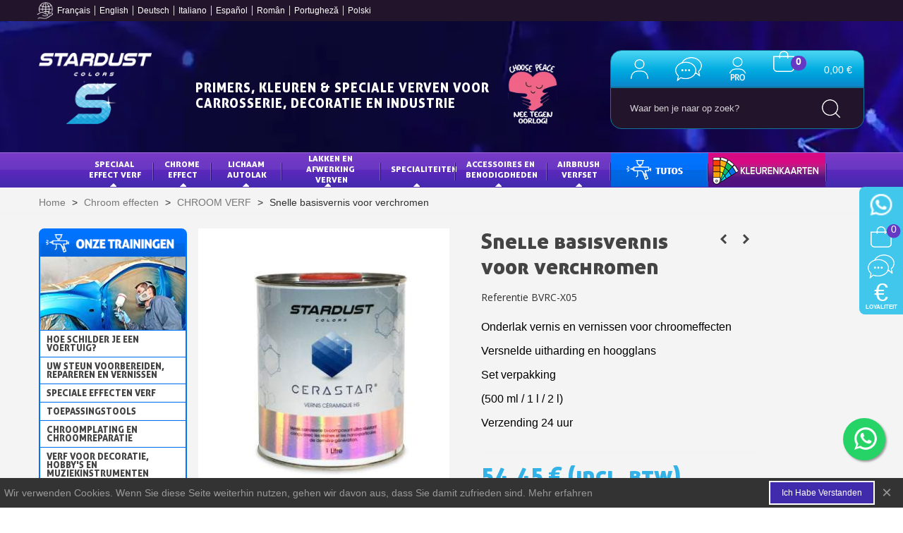

--- FILE ---
content_type: text/html; charset=utf-8
request_url: https://www.stardustcolors.nl/chroom-lak/1349-snelle-basis-3700730804639.html
body_size: 47416
content:
<!doctype html>
<html lang="fr">

<head>
	
		
  <meta charset="utf-8">



  <meta http-equiv="x-ua-compatible" content="ie=edge">



  <title>Onderlaag en vernis voor chroom- en zilververven</title>
  <meta name="description" content="De hardste en snelst uithardende vernis voor succesvolle verchroomde technieken met pistool. Op voorraad. ">
  <meta name="keywords" content="">
  <script src="https://code.jquery.com/jquery-3.7.1.min.js" integrity="sha256-/JqT3SQfawRcv/BIHPThkBvs0OEvtFFmqPF/lYI/Cxo=" crossorigin="anonymous"></script>
  <link rel="stylesheet" href="https://cdnjs.cloudflare.com/ajax/libs/font-awesome/6.1.1/css/all.min.css">
  <link rel="stylesheet" href="https://fonts.googleapis.com/css2?family=Poppins:wght@100;200;300;400;500;600;700;800&display=swap">
  <link rel="stylesheet" href="https://unpkg.com/flickity@2/dist/flickity.min.css">
  <link rel='stylesheet' href='/themes/panda/assets/css/lc-lightbox/lc_lightbox.css'/>
  <link rel='stylesheet' href='/themes/panda/assets/css/lc-lightbox/minimal.css'/>
  <link rel='stylesheet' href='/themes/panda/assets/css/lc-lightbox/open_close_fx.css'/>
  <script type="text/javascript" src="/modules/stsearchbar/views/js/stsearchbar.js"></script>
  <script type="text/javascript" src="/modules/stsearchbar/views/js/jquery.autocomplete.js"></script>
  <link rel='stylesheet' href='/themes/panda/assets/css/lc-lightbox/open_close_fx.css'/>
  <script type="text/javascript" src="/themes/panda/assets/js/lc_lightbox.min.js"></script>


        <link rel="canonical" href="https://www.stardustcolors.nl/chroom-lak/1349-snelle-basis-3700730804639.html">
    
                
  

<!--st begin -->

  <meta name="viewport" content="width=device-width, initial-scale=1.0">

    <meta property="og:type" content="product">
  <meta property="og:url" content="https://www.stardustcolors.nl/chroom-lak/1349-snelle-basis-3700730804639.html">
  <meta property="og:title" content="Onderlaag en vernis voor chroom- en zilververven">
  <meta property="og:site_name" content="StardustColors">
  <meta property="og:description" content="De hardste en snelst uithardende vernis voor succesvolle verchroomde technieken met pistool. Op voorraad. ">
  <meta property="og:image" content="https://www.stardustcolors.nl/4048-medium_default/snelle-basis.jpg">
  <meta property="og:image:width" content="370">
  <meta property="og:image:height" content="423">
  <meta property="og:image:alt" content="Snelle basisvernis voor verchromen">
    <meta property="product:pretax_price:amount" content="45">
  <meta property="product:pretax_price:currency" content="EUR">
  <meta property="product:price:amount" content="54.45">
  <meta property="product:price:currency" content="EUR">
      <meta property="product:weight:value" content="0.950000">
  <meta property="product:weight:units" content="kg">
  
<!--st end -->

  <link rel="icon" type="image/vnd.microsoft.icon" href="https://www.stardustcolors.nl/img/favicon.ico?1737107474">
  <link rel="shortcut icon" type="image/x-icon" href="https://www.stardustcolors.nl/img/favicon.ico?1737107474">
  <!--st begin -->
              
<!--st end -->

    <link rel="stylesheet" href="https://www.stardustcolors.nl/themes/panda/assets/css/theme.min.css" media="all">
  <link rel="stylesheet" href="https://www.stardustcolors.nl/themes/panda/assets/css/custom-nicky.min.css" media="all">
  <link rel="stylesheet" href="//cdn.jsdelivr.net/npm/glider-js@1/glider.min.css" media="all">
  <link rel="stylesheet" href="//cdnjs.cloudflare.com/ajax/libs/slick-carousel/1.8.1/slick.min.css" media="all">
  <link rel="stylesheet" href="https://www.stardustcolors.nl/modules/nkmgls/views/css/front.css" media="all">
  <link rel="stylesheet" href="https://www.stardustcolors.nl/modules/ps_searchbar/ps_searchbar.css" media="all">
  <link rel="stylesheet" href="https://www.stardustcolors.nl/modules/paypal/views/css/paypal_fo.css" media="all">
  <link rel="stylesheet" href="https://fonts.googleapis.com/css?family=Open+Sans|Vollkorn|Open+Sans:600&amp;display=swap" media="all">
  <link rel="stylesheet" href="https://www.stardustcolors.nl/themes/panda/assets/css/responsive.css" media="all">
  <link rel="stylesheet" href="https://www.stardustcolors.nl/themes/panda/assets/css/responsive-lg.css" media="all">
  <link rel="stylesheet" href="https://www.stardustcolors.nl/themes/panda/assets/css/responsive-xl.css" media="all">
  <link rel="stylesheet" href="https://www.stardustcolors.nl/themes/panda/assets/css/responsive-xl-max.css" media="all">
  <link rel="stylesheet" href="https://www.stardustcolors.nl/modules/stthemeeditor/views/css/animate.min.css" media="all">
  <link rel="stylesheet" href="https://www.stardustcolors.nl/modules/revolutpayment/views/css/blockui.css" media="all">
  <link rel="stylesheet" href="https://www.stardustcolors.nl/modules/sthoverimage/views/css/style.css" media="all">
  <link rel="stylesheet" href="https://www.stardustcolors.nl/modules/stinstagram/views/css/stinstagram.css" media="all">
  <link rel="stylesheet" href="https://www.stardustcolors.nl/modules/stproductcomments/views/css/stproductcomments.css" media="all">
  <link rel="stylesheet" href="https://www.stardustcolors.nl/modules/whatsappchat/views/css/whatsapp.css" media="all">
  <link rel="stylesheet" href="https://www.stardustcolors.nl/modules/whatsappchat/views/css/jBox.min.css" media="all">
  <link rel="stylesheet" href="https://www.stardustcolors.nl/modules/vatnumbercleaner/views/css/verif_fo.css" media="all">
  <link rel="stylesheet" href="https://www.stardustcolors.nl/modules/selectedproducts/views/css/selectedproducts.css" media="all">
  <link rel="stylesheet" href="https://www.stardustcolors.nl/modules/allinone_rewards/views/css/allinone_rewards.css" media="all">
  <link rel="stylesheet" href="https://www.stardustcolors.nl/modules/evercars/views/css/evercars.css" media="all">
  <link rel="stylesheet" href="https://www.stardustcolors.nl/modules/ecsocialsharing//views/css/ec_socialsharing.css" media="all">
  <link rel="stylesheet" href="https://www.stardustcolors.nl/modules/ecsocialsharing/views/fonts/font-awesome/css/font-awesome.min.css" media="all">
  <link rel="stylesheet" href="https://www.stardustcolors.nl/modules/everpsquotation/views/css/everpsquotation.css" media="all">
  <link rel="stylesheet" href="https://www.stardustcolors.nl/js/jquery/ui/themes/base/minified/jquery-ui.min.css" media="all">
  <link rel="stylesheet" href="https://www.stardustcolors.nl/js/jquery/ui/themes/base/minified/jquery.ui.theme.min.css" media="all">
  <link rel="stylesheet" href="https://www.stardustcolors.nl/js/jquery/plugins/fancybox/jquery.fancybox.css" media="all">
  <link rel="stylesheet" href="https://www.stardustcolors.nl/modules/stthemeeditor/views/css/customer-s1.css" media="all">
  <link rel="stylesheet" href="https://www.stardustcolors.nl/modules/faqs/views/css/myprestamodules_font.css" media="all">
  <link rel="stylesheet" href="https://www.stardustcolors.nl/modules/faqs/views/css/footer.css" media="all">
  <link rel="stylesheet" href="https://www.stardustcolors.nl/modules/faqs/views/css/faq.css" media="all">
  <link rel="stylesheet" href="https://www.stardustcolors.nl/modules/faqs/views/css/faqs_form.css" media="all">
  <link rel="stylesheet" href="https://www.stardustcolors.nl/modules/faqs/views/css/codemirror_custom.css" media="all">
  <link rel="stylesheet" href="https://www.stardustcolors.nl/modules/faqs/libraries/slick/slick.css" media="all">
  <link rel="stylesheet" href="https://www.stardustcolors.nl/themes/panda/assets/css/custom.min.css" media="all">







  

  <script>
        var Chronopost = {"ajax_endpoint":"https:\/\/www.stardustcolors.nl\/module\/chronopost\/ajax?ajax=1"};
        var ConnectVars = {"store_has_valid_tokens":false};
        var addtocart_animation = 0;
        var cardWidgetIsEnabled = true;
        var cart_ajax = true;
        var checkoutWidgetDisplayType = "3";
        var click_on_header_cart = 0;
        var confirm_report_message = "Are you sure report abuse ?";
        var create_order_ajax_url = "https:\/\/www.stardustcolors.nl\/module\/revolutpayment\/order";
        var currentPage = "product";
        var dictRemoveFile = "Remove";
        var go_to_shopping_cart = 0;
        var hover_display_cp = 1;
        var originUrl = "www.stardustcolors.nl";
        var payWidgetIsEnabled = true;
        var prestashop = {"cart":{"products":[],"totals":{"total":{"type":"total","label":"Totaal","amount":0,"value":"0,00\u00a0\u20ac"},"total_including_tax":{"type":"total","label":"Totaal (incl. btw)","amount":0,"value":"0,00\u00a0\u20ac"},"total_excluding_tax":{"type":"total","label":"Totaal (excl. btw)","amount":0,"value":"0,00\u00a0\u20ac"}},"subtotals":{"products":{"type":"products","label":"Subtotaal","amount":0,"value":"0,00\u00a0\u20ac"},"discounts":null,"shipping":{"type":"shipping","label":"Verzending","amount":0,"value":""},"tax":{"type":"tax","label":"inclusief BTW","amount":0,"value":"0,00\u00a0\u20ac"}},"products_count":0,"summary_string":"0 artikelen","vouchers":{"allowed":1,"added":[]},"discounts":[],"minimalPurchase":0,"minimalPurchaseRequired":""},"currency":{"id":1,"name":"Euro","iso_code":"EUR","iso_code_num":"978","sign":"\u20ac"},"customer":{"lastname":null,"firstname":null,"email":null,"birthday":null,"newsletter":null,"newsletter_date_add":null,"optin":null,"website":null,"company":null,"siret":null,"ape":null,"is_logged":false,"gender":{"type":null,"name":null},"addresses":[]},"country":{"id_zone":"1","id_currency":"0","call_prefix":"31","iso_code":"NL","active":"1","contains_states":"0","need_identification_number":"0","need_zip_code":"1","zip_code_format":"NNNN LL","display_tax_label":"1","name":"Nederlands","id":13},"language":{"name":"Nederlands (Dutch)","iso_code":"nl","locale":"nl-NL","language_code":"nl-nl","active":"1","is_rtl":"0","date_format_lite":"d-m-Y","date_format_full":"d-m-Y H:i:s","id":4},"page":{"title":"","canonical":"https:\/\/www.stardustcolors.nl\/chroom-lak\/1349-snelle-basis-3700730804639.html","meta":{"title":"Onderlaag en vernis voor chroom- en zilververven","description":"De hardste en snelst uithardende vernis voor succesvolle verchroomde technieken met pistool. Op voorraad. ","keywords":"","robots":"index"},"page_name":"product","body_classes":{"lang-nl":true,"lang-rtl":false,"country-NL":true,"currency-EUR":true,"layout-full-width":true,"page-product":true,"tax-display-enabled":true,"page-customer-account":false,"product-id-1349":true,"product-Snelle basisvernis voor verchromen":true,"product-id-category-37":true,"product-id-manufacturer-0":true,"product-id-supplier-0":true,"product-available-for-order":true},"admin_notifications":[],"password-policy":{"feedbacks":{"0":"Erg zwak","1":"Zwak","2":"gemiddeld","3":"Sterk","4":"Erg sterk","Straight rows of keys are easy to guess":"Rechte rijen toetsen zijn gemakkelijk te raden","Short keyboard patterns are easy to guess":"Korte toetsenbordpatronen zijn gemakkelijk te raden","Use a longer keyboard pattern with more turns":"Gebruik een langer toetsenbordpatroon met meer beurten","Repeats like \"aaa\" are easy to guess":"Herhalingen zoals \"aaa\" zijn gemakkelijk te raden","Repeats like \"abcabcabc\" are only slightly harder to guess than \"abc\"":"Herhalingen zoals \"abcabcabc\" zijn slechts iets moeilijker te raden dan \"abc\"","Sequences like abc or 6543 are easy to guess":"Reeksen zoals \"abc\" of \"6543\" zijn gemakkelijk te raden","Recent years are easy to guess":"Recente jaren zijn gemakkelijk te raden","Dates are often easy to guess":"Datums zijn vaak gemakkelijk te raden","This is a top-10 common password":"Dit is een top-10 veelgebruikt wachtwoord","This is a top-100 common password":"Dit is een top-100 veelgebruikt wachtwoord","This is a very common password":"Dit is een veelgebruikt wachtwoord","This is similar to a commonly used password":"Dit is vergelijkbaar met een veelgebruikt wachtwoord","A word by itself is easy to guess":"Een woord op zich is gemakkelijk te raden","Names and surnames by themselves are easy to guess":"Namen en achternamen zijn op zichzelf gemakkelijk te raden","Common names and surnames are easy to guess":"Veelvoorkomende namen en achternamen zijn gemakkelijk te raden","Use a few words, avoid common phrases":"Gebruik een paar woorden, vermijd veelvoorkomende zinnen","No need for symbols, digits, or uppercase letters":"Geen symbolen, cijfers of hoofdletters nodig","Avoid repeated words and characters":"Vermijd herhaalde woorden en tekens","Avoid sequences":"Vermijd reeksen","Avoid recent years":"Vermijd recente jaren","Avoid years that are associated with you":"Vermijd jaren die aan jou zijn gekoppeld","Avoid dates and years that are associated with you":"Vermijd datums en jaren die aan jou zijn gekoppeld","Capitalization doesn't help very much":"Hoofdletters helpen niet veel","All-uppercase is almost as easy to guess as all-lowercase":"Geheel in hoofdletters is bijna net zo gemakkelijk te raden als geheel in kleine letters","Reversed words aren't much harder to guess":"Omgekeerde woorden zijn niet veel moeilijker te raden","Predictable substitutions like '@' instead of 'a' don't help very much":"Voorspelbare vervangingen zoals \"@\" in plaats van \"a\" helpen niet erg","Add another word or two. Uncommon words are better.":"Voeg nog een of twee woorden toe. Ongewone woorden zijn beter."}}},"shop":{"name":"StardustColors","logo":"https:\/\/www.stardustcolors.nl\/img\/logo-1731594017.jpg","stores_icon":"https:\/\/www.stardustcolors.nl\/img\/logo_stores.png","favicon":"https:\/\/www.stardustcolors.nl\/img\/favicon.ico"},"core_js_public_path":"\/themes\/","urls":{"base_url":"https:\/\/www.stardustcolors.nl\/","current_url":"https:\/\/www.stardustcolors.nl\/chroom-lak\/1349-snelle-basis-3700730804639.html","shop_domain_url":"https:\/\/www.stardustcolors.nl","img_ps_url":"https:\/\/www.stardustcolors.nl\/img\/","img_cat_url":"https:\/\/www.stardustcolors.nl\/img\/c\/","img_lang_url":"https:\/\/www.stardustcolors.nl\/img\/l\/","img_prod_url":"https:\/\/www.stardustcolors.nl\/img\/p\/","img_manu_url":"https:\/\/www.stardustcolors.nl\/img\/m\/","img_sup_url":"https:\/\/www.stardustcolors.nl\/img\/su\/","img_ship_url":"https:\/\/www.stardustcolors.nl\/img\/s\/","img_store_url":"https:\/\/www.stardustcolors.nl\/img\/st\/","img_col_url":"https:\/\/www.stardustcolors.nl\/img\/co\/","img_url":"https:\/\/www.stardustcolors.nl\/themes\/panda\/assets\/img\/","css_url":"https:\/\/www.stardustcolors.nl\/themes\/panda\/assets\/css\/","js_url":"https:\/\/www.stardustcolors.nl\/themes\/panda\/assets\/js\/","pic_url":"https:\/\/www.stardustcolors.nl\/upload\/","theme_assets":"https:\/\/www.stardustcolors.nl\/themes\/panda\/assets\/","theme_dir":"https:\/\/www.stardustcolors.nl\/themes\/panda\/","pages":{"address":"https:\/\/www.stardustcolors.nl\/Adres","addresses":"https:\/\/www.stardustcolors.nl\/Adressen","authentication":"https:\/\/www.stardustcolors.nl\/authenticatie","manufacturer":"https:\/\/www.stardustcolors.nl\/fabrikanten","cart":"https:\/\/www.stardustcolors.nl\/winkelwagen","category":"https:\/\/www.stardustcolors.nl\/index.php?controller=category","cms":"https:\/\/www.stardustcolors.nl\/index.php?controller=cms","contact":"https:\/\/www.stardustcolors.nl\/Neem-contact-op","discount":"https:\/\/www.stardustcolors.nl\/Waardebonnen","guest_tracking":"https:\/\/www.stardustcolors.nl\/Volgen-van-gastbestellingen","history":"https:\/\/www.stardustcolors.nl\/Bestelgeschiedenis","identity":"https:\/\/www.stardustcolors.nl\/Identiteit","index":"https:\/\/www.stardustcolors.nl\/","my_account":"https:\/\/www.stardustcolors.nl\/mijn-account","order_confirmation":"https:\/\/www.stardustcolors.nl\/index.php?controller=order-confirmation","order_detail":"https:\/\/www.stardustcolors.nl\/index.php?controller=order-detail","order_follow":"https:\/\/www.stardustcolors.nl\/details-van-de-bestelling","order":"https:\/\/www.stardustcolors.nl\/Bestelling","order_return":"https:\/\/www.stardustcolors.nl\/index.php?controller=order-return","order_slip":"https:\/\/www.stardustcolors.nl\/Holdings","pagenotfound":"https:\/\/www.stardustcolors.nl\/Pagina-niet-gevonden","password":"https:\/\/www.stardustcolors.nl\/Uw-wachtwoord-vergeten","pdf_invoice":"https:\/\/www.stardustcolors.nl\/index.php?controller=pdf-invoice","pdf_order_return":"https:\/\/www.stardustcolors.nl\/index.php?controller=pdf-order-return","pdf_order_slip":"https:\/\/www.stardustcolors.nl\/index.php?controller=pdf-order-slip","prices_drop":"https:\/\/www.stardustcolors.nl\/Promoties","product":"https:\/\/www.stardustcolors.nl\/index.php?controller=product","registration":"https:\/\/www.stardustcolors.nl\/index.php?controller=registration","search":"https:\/\/www.stardustcolors.nl\/Zoeken","sitemap":"https:\/\/www.stardustcolors.nl\/Sitemap","stores":"https:\/\/www.stardustcolors.nl\/winkels","supplier":"https:\/\/www.stardustcolors.nl\/Providers","new_products":"https:\/\/www.stardustcolors.nl\/Nieuwe-artikelen","brands":"https:\/\/www.stardustcolors.nl\/fabrikanten","register":"https:\/\/www.stardustcolors.nl\/index.php?controller=registration","order_login":"https:\/\/www.stardustcolors.nl\/Bestelling?login=1"},"alternative_langs":[],"actions":{"logout":"https:\/\/www.stardustcolors.nl\/?mylogout="},"no_picture_image":{"bySize":{"cart_default":{"url":"https:\/\/www.stardustcolors.nl\/img\/p\/nl-default-cart_default.jpg","width":70,"height":80},"small_default":{"url":"https:\/\/www.stardustcolors.nl\/img\/p\/nl-default-small_default.jpg","width":105,"height":120},"cart_default_2x":{"url":"https:\/\/www.stardustcolors.nl\/img\/p\/nl-default-cart_default_2x.jpg","width":140,"height":160},"small_default_2x":{"url":"https:\/\/www.stardustcolors.nl\/img\/p\/nl-default-small_default_2x.jpg","width":210,"height":240},"home_default":{"url":"https:\/\/www.stardustcolors.nl\/img\/p\/nl-default-home_default.jpg","width":280,"height":320},"medium_default":{"url":"https:\/\/www.stardustcolors.nl\/img\/p\/nl-default-medium_default.jpg","width":370,"height":423},"home_default_2x":{"url":"https:\/\/www.stardustcolors.nl\/img\/p\/nl-default-home_default_2x.jpg","width":560,"height":640},"large_default":{"url":"https:\/\/www.stardustcolors.nl\/img\/p\/nl-default-large_default.jpg","width":700,"height":800},"medium_default_2x":{"url":"https:\/\/www.stardustcolors.nl\/img\/p\/nl-default-medium_default_2x.jpg","width":740,"height":846},"large_default_2x":{"url":"https:\/\/www.stardustcolors.nl\/img\/p\/nl-default-large_default_2x.jpg","width":1200,"height":1372},"superlarge_default":{"url":"https:\/\/www.stardustcolors.nl\/img\/p\/nl-default-superlarge_default.jpg","width":1200,"height":1372},"superlarge_default_2x":{"url":"https:\/\/www.stardustcolors.nl\/img\/p\/nl-default-superlarge_default_2x.jpg","width":1200,"height":1372}},"small":{"url":"https:\/\/www.stardustcolors.nl\/img\/p\/nl-default-cart_default.jpg","width":70,"height":80},"medium":{"url":"https:\/\/www.stardustcolors.nl\/img\/p\/nl-default-home_default_2x.jpg","width":560,"height":640},"large":{"url":"https:\/\/www.stardustcolors.nl\/img\/p\/nl-default-superlarge_default_2x.jpg","width":1200,"height":1372},"legend":""}},"configuration":{"display_taxes_label":true,"display_prices_tax_incl":true,"is_catalog":false,"show_prices":true,"opt_in":{"partner":false},"quantity_discount":{"type":"discount","label":"Eenheidskorting"},"voucher_enabled":1,"return_enabled":0},"field_required":[],"breadcrumb":{"links":[{"title":"Home","url":"https:\/\/www.stardustcolors.nl\/"},{"title":"Chroom effecten","url":"https:\/\/www.stardustcolors.nl\/304-chroom"},{"title":"CHROOM VERF","url":"https:\/\/www.stardustcolors.nl\/37-chroom-lak"},{"title":"Snelle basisvernis voor verchromen","url":"https:\/\/www.stardustcolors.nl\/chroom-lak\/1349-snelle-basis-3700730804639.html"}],"count":4},"link":{"protocol_link":"https:\/\/","protocol_content":"https:\/\/"},"time":1769152342,"static_token":"43700792f4b143cc758da59066dc966b","token":"2ddbb1515e9ac9f516e18b0b9a2b3275","debug":false};
        var prestashopFacebookAjaxController = "https:\/\/www.stardustcolors.nl\/module\/ps_facebook\/Ajax";
        var psemailsubscription_subscription = "https:\/\/www.stardustcolors.nl\/module\/ps_emailsubscription\/subscription";
        var quick_search_as = true;
        var quick_search_as_min = 1;
        var quick_search_as_size = 6;
        var st_cart_page_url = "\/\/www.stardustcolors.nl\/winkelwagen?action=show";
        var st_ins_getimgurl = "https:\/\/www.stardustcolors.nl\/module\/stinstagram\/list";
        var st_maximum_already_message = "U hebt al de maximale hoeveelheid dat beschikbaar is voor dit product.";
        var st_pc_display_format = "#left \/ #max Characters left.";
        var st_pc_max = "500";
        var st_pc_max_images = "6";
        var st_refresh_url = "\/\/www.stardustcolors.nl\/module\/stshoppingcart\/ajax";
        var stproductcomments_controller_url = "https:\/\/www.stardustcolors.nl\/module\/stproductcomments\/default?secure_key=6500d013bb88c5c6e725eda1dcc35370";
        var stproductcomments_url = "https:\/\/www.stardustcolors.nl\/module\/stproductcomments\/default";
        var sttheme = {"cookie_domain":"www.stardustcolors.nl","cookie_path":"\/","drop_down":0,"magnificpopup_tprev":"Previous","magnificpopup_tnext":"Next","magnificpopup_tcounter":"%curr% of %total%","theme_version":"2.8.0","ps_version":"8.2.1","is_rtl":0,"is_mobile_device":false,"gallery_image_type":"medium_default","thumb_image_type":"cart_default","responsive_max":1,"fullwidth":0,"responsive":"1","product_view_swither":"1","infinite_scroll":"0","cate_pro_lazy":"0","sticky_column":"","filter_position":"","sticky_option":3,"product_thumbnails":"0","pro_thumnbs_per_fw":2,"pro_thumnbs_per_xxl":1,"pro_thumnbs_per_xl":1,"pro_thumnbs_per_lg":1,"pro_thumnbs_per_md":3,"pro_thumnbs_per_sm":2,"pro_thumnbs_per_xs":1,"pro_thumnbs_per_odd_fw":0,"pro_thumnbs_per_odd_xxl":0,"pro_thumnbs_per_odd_xl":0,"pro_thumnbs_per_odd_lg":0,"pro_thumnbs_per_odd_md":0,"pro_thumnbs_per_odd_sm":0,"pro_thumnbs_per_odd_xs":0,"pro_kk_per_fw":"1","pro_kk_per_xxl":"1","pro_kk_per_xl":"1","pro_kk_per_lg":"1","pro_kk_per_md":"1","pro_kk_per_sm":"1","pro_kk_per_xs":"1","categories_per_fw":"3","categories_per_xxl":"3","categories_per_xl":"3","categories_per_lg":"3","categories_per_md":"3","categories_per_sm":"3","categories_per_xs":"2","enable_zoom":0,"enable_thickbox":1,"retina":"1","sticky_mobile_header":"2","sticky_mobile_header_height":"0","use_mobile_header":"1","pro_image_column_md":"4","submemus_animation":0,"submemus_action":0,"pro_quantity_input":"0","popup_vertical_fit":"0","pro_tm_slider":"0","pro_tm_slider_cate":"0","buy_now":"0","lazyload_main_gallery":"0","product_views":"0","pro_images":[{"cover":"1","id_image":"4048","legend":"Snelle basisvernis voor verchromen","position":"1","bySize":{"large_default_2x":{"url":"https:\/\/www.stardustcolors.nl\/4048-large_default_2x\/snelle-basis.jpg","width":1200,"height":1372},"superlarge_default":{"url":"https:\/\/www.stardustcolors.nl\/4048-superlarge_default\/snelle-basis.jpg","width":1200,"height":1372},"superlarge_default_2x":{"url":"https:\/\/www.stardustcolors.nl\/4048-superlarge_default_2x\/snelle-basis.jpg","width":1200,"height":1372},"medium_default_2x":{"url":"https:\/\/www.stardustcolors.nl\/4048-medium_default_2x\/snelle-basis.jpg","width":740,"height":846},"large_default":{"url":"https:\/\/www.stardustcolors.nl\/4048-large_default\/snelle-basis.jpg","width":700,"height":800},"home_default_2x":{"url":"https:\/\/www.stardustcolors.nl\/4048-home_default_2x\/snelle-basis.jpg","width":560,"height":640},"medium_default":{"url":"https:\/\/www.stardustcolors.nl\/4048-medium_default\/snelle-basis.jpg","width":370,"height":423},"home_default":{"url":"https:\/\/www.stardustcolors.nl\/4048-home_default\/snelle-basis.jpg","width":280,"height":320},"small_default_2x":{"url":"https:\/\/www.stardustcolors.nl\/4048-small_default_2x\/snelle-basis.jpg","width":210,"height":240},"cart_default_2x":{"url":"https:\/\/www.stardustcolors.nl\/4048-cart_default_2x\/snelle-basis.jpg","width":140,"height":160},"small_default":{"url":"https:\/\/www.stardustcolors.nl\/4048-small_default\/snelle-basis.jpg","width":105,"height":120},"cart_default":{"url":"https:\/\/www.stardustcolors.nl\/4048-cart_default\/snelle-basis.jpg","width":70,"height":80}}}]};
        var vncfc_fc_url = "https:\/\/www.stardustcolors.nl\/module\/vatnumbercleaner\/vncfc?";
      </script>

<!--st end -->

  <style>#multilink_6 .st_custom_link_icon {font-size:16px;}#multilink_13 .custom_links_list{font-size:12px;}</style>
<style>#st_swiper_1 .swiper-pagination-bullet-active, #st_swiper_1 .swiper-pagination-progress .swiper-pagination-progressbar{background-color:#ffffff;}#st_swiper_1 .swiper-pagination-st-round .swiper-pagination-bullet.swiper-pagination-bullet-active{background-color:#ffffff;border-color:#ffffff;}#st_swiper_1 .swiper-pagination-st-round .swiper-pagination-bullet.swiper-pagination-bullet-active span{background-color:#ffffff;}#swiper_container_1{margin-top:18px;}#swiper_container_1{margin-bottom:17px;}</style>
<style>#easycontent_container_9 {background-color:#F4F4F4;}#easycontent_container_9 .title_block_inner{font-size:30px;}#easycontent_container_9 .title_block_inner{color:#000c25;}#steasy_column_11{padding-top: 0px;}#steasy_column_11{padding-bottom: 32px;}#steasy_column_40{padding-top: 0px;}#steasy_column_40{padding-bottom: 0px;}#steasy_column_23{padding-top: 0px;}#steasy_column_23{padding-bottom: 0px;}#steasy_column_24{padding-top: 0px;}#steasy_column_24{padding-bottom: 0px;}</style>
<style>.stfeaturedslider_container.products_container{background-color:#F4F4F4;}.stfeaturedslider_container.products_container .title_block_inner{font-size:25px;}.stfeaturedslider_container.products_container .title_block_inner{color:#000c25;}.stfeaturedslider_container .ajax_block_product .price{color:#48B5E0;}.stfeaturedslider_container .pro_outer_box .pro_second_box{background-color:#ffffff;}.stfeaturedslider_container .pro_outer_box:hover .pro_second_box{background-color:#ffffff;}</style>
<style>.featured_categories_container.products_container .title_block_inner{font-size:30px;}.featured_categories_container.products_container .title_block_inner{color:#000c25;}</style>
<style>.st_banner_block_1 .st_image_layered_description, a.st_banner_block_1 , .st_banner_block_1 .st_image_layered_description a{color:#ffffff;} .st_banner_block_1 .separater{border-color:#ffffff;}.st_banner_block_2 .st_image_layered_description, a.st_banner_block_2 , .st_banner_block_2 .st_image_layered_description a{color:#ffffff;} .st_banner_block_2 .separater{border-color:#ffffff;}.st_banner_block_3 .st_image_layered_description, a.st_banner_block_3 , .st_banner_block_3 .st_image_layered_description a{color:#ffffff;} .st_banner_block_3 .separater{border-color:#ffffff;}.st_banner_block_4 .st_image_layered_description, a.st_banner_block_4 , .st_banner_block_4 .st_image_layered_description a{color:#ffffff;} .st_banner_block_4 .separater{border-color:#ffffff;}</style>
<style>.countdown_timer.countdown_style_0 .countdown_wrap_inner div{padding-top:11px;padding-bottom:11px;}.countdown_timer.countdown_style_0 .countdown_wrap_inner div span{height:22px;line-height:22px;}.countdown_timer.countdown_style_0 .countdown_wrap_inner div{border-right:none;}.countdown_name{display:none;}</style>
<script>
//<![CDATA[

var s_countdown_all = 0;
var s_countdown_id_products = []; 
var s_countdown_style = 0; 
var s_countdown_lang = new Array();
s_countdown_lang['day'] = "day";
s_countdown_lang['days'] = "days";
s_countdown_lang['hrs'] = "hrs";
s_countdown_lang['min'] = "min";
s_countdown_lang['sec'] = "sec";

//]]>
</script>

<script>
//<![CDATA[
var ins_follow = "Follow";
var ins_posts = "Posts";
var ins_followers = "Followers";
var ins_following = "Following";
var stinstagram_view_in_ins = "View in Instagram";
var stinstagram_view_larger = "Click to view larger";
var st_timeago_suffixAgo= "ago";
var st_timeago_suffixFromNow= "from now";
var st_timeago_inPast= "any moment now";
var st_timeago_seconds= "less than a minute";
var st_timeago_minute= "about a minute";
var st_timeago_minutes= "#d minutes";
var st_timeago_hour= "about an hour";
var st_timeago_hours= "about #d hours";
var st_timeago_day= "a day";
var st_timeago_days= "#d days";
var st_timeago_month= "about a month";
var st_timeago_months= "#d months";
var st_timeago_year= "about a year";
var st_timeago_years= "#d years";
var st_timeago_years= "#d years";
var ins_previous= "Previous";
var ins_next= "Next";

var instagram_block_array={'profile':[],'feed':[]};

//]]>
</script><style>#st_notification_1 {padding-top:4px;padding-bottom:4px;}#st_notification_1 {padding-left:6px;padding-right:6px;}#st_notification_1 .style_content, #st_notification_1 .style_content a{color:#999999;}#st_notification_1 .st_notification_close_inline{color:#999999;}#st_notification_1 .style_content a:hover{color:#E54D26;}#st_notification_1 {background:rgba(51,51,51,1);}#st_notification_1 .style_content .notification_buttons .btn{color:#ffffff;}#st_notification_1 .style_content .notification_buttons .btn{border-color:#ffffff;}#st_notification_1 .style_content .notification_buttons .btn:hover{color:#444444;}#st_notification_1 .style_content .notification_buttons .btn:hover{border-color:#ffffff;}#st_notification_1 .style_content .notification_buttons .btn{-webkit-box-shadow: inset 0 0 0 0 #ffffff; box-shadow: inset 0 0 0 0 #ffffff;}#st_notification_1 .style_content .notification_buttons .btn:hover{-webkit-box-shadow: inset 300px 0 0 0 #ffffff; box-shadow: inset 300px 0 0 0 #ffffff;background-color:transparent;}</style>
<style> .breadcrumb_spacing{height:20px;} #page_banner_container_1 {padding-top: 8px;} #page_banner_container_1 {padding-bottom: 8px;} #page_banner_container_1 {margin-top:5px;}</style>
<style>#side_products_cart{}.is_rtl #side_products_cart{}#side_custom_sidebar_6{}.is_rtl #side_custom_sidebar_6{}#side_loved{}.is_rtl #side_loved{}#side_mobile_nav{}.is_rtl #side_mobile_nav{}#side_stmobilemenu{}.is_rtl #side_stmobilemenu{}#rightbar{-webkit-flex-grow: 4; -moz-flex-grow: 4; flex-grow: 4; -ms-flex-positive: 4;}#leftbar{-webkit-flex-grow: 0; -moz-flex-grow: 0; flex-grow: 0; -ms-flex-positive: 0;}#rightbar{top:auto; bottom:0%;}#leftbar{top:auto; bottom:0%;}</style>
<style>.st_sticker_1{border-color:#999999;}.st_sticker_1{border-width:2px;}.st_sticker_1{left:0px;}.st_sticker_1{top:0px;}.st_sticker_3{color:#ffffff;}.st_sticker_3{background:rgba(229,77,38,0);}.st_sticker_3{border-width:0px;}.st_sticker_4{border-color:#999999;}.st_sticker_4{border-width:2px;}</style>
<script async src="https://www.googletagmanager.com/gtag/js?id=G-LVP68464M4"></script>
<script>
  window.dataLayer = window.dataLayer || [];
  function gtag(){dataLayer.push(arguments);}
  gtag('js', new Date());
  gtag(
    'config',
    'G-LVP68464M4',
    {
      'debug_mode':false
                      }
  );
</script>

<style>#st_header .search_widget_block{width:280px;}</style>

<script type="text/javascript">
    var lessismore_conf = "[{&quot;selector&quot;:&quot;#desc-about&quot;,&quot;speed&quot;:&quot;400&quot;,&quot;collapsedHeight&quot;:&quot;220&quot;,&quot;moreLink&quot;:&quot;Lire la suite&quot;,&quot;lessLink&quot;:&quot;R\u00e9duire&quot;}]";
</script>




  <!-- Meta Pixel Code -->
  <script>
    !function(f,b,e,v,n,t,s)
    {if(f.fbq)return;n=f.fbq=function(){n.callMethod?
            n.callMethod.apply(n,arguments):n.queue.push(arguments)};
      if(!f._fbq)f._fbq=n;n.push=n;n.loaded=!0;n.version='2.0';
      n.queue=[];t=b.createElement(e);t.async=!0;
      t.src=v;s=b.getElementsByTagName(e)[0];
      s.parentNode.insertBefore(t,s)}(window, document,'script',
            'https://connect.facebook.net/en_US/fbevents.js');
    fbq('init', '1067204244268730');
    fbq('track', 'PageView');
  </script>
  <noscript><img height="1" width="1" style="display:none"
                 src="https://www.facebook.com/tr?id=1067204244268730&ev=PageView&noscript=1"
    /></noscript>
  <!-- End Meta Pixel Code -->

  <!-- Google tag (gtag.js) -->
  <script async src="https://www.googletagmanager.com/gtag/js?id=G-LVP68464M4"></script>
  <script>
    window.dataLayer = window.dataLayer || [];
    function gtag(){dataLayer.push(arguments);}
    gtag('js', new Date());

    gtag('config', 'G-LVP68464M4');
  </script>
	
</head>

<body id="product" class="product lang-nl country-nl currency-eur layout-full-width page-product tax-display-enabled product-id-1349 product-snelle-basisvernis-voor-verchromen product-id-category-37 product-id-manufacturer-0 product-id-supplier-0 product-available-for-order   lang_nl  dropdown_menu_event_0
   desktop_device  slide_lr_column        is_logged_0 	 hide-left-column hide-right-column 
  ">	
		
	
	<div id="st-container" class="st-container st-effect-0">
		<div class="st-pusher">
			<div class="st-content">
				<!-- this is the wrapper for the content -->
				<div class="st-content-inner">
					<!-- off-canvas-end -->

					<main id="body_wrapper">
						<div id="page_wrapper"
							class=""
							
 itemscope itemtype="https://schema.org/Product" >
							
															
							<div
								class="header-container   header_sticky_option_3">
								<header id="st_header" class="animated fast">
									
										
<div class="topbar">
    <div class="topbar-inner">
        <div class="worldweb">
            <img src="/themes/panda/assets/img/worldweb.png" height="24px" alt="worldweb"/>
            <a href="https://www.stardustcolors.com/" title="Français" rel="nofollow" target="_blank" aria-controls="">Français</a>
            <a href="https://www.stardustcolors.co.uk/" title="English" rel="nofollow" target="_blank" aria-controls="">English</a>
            <a href="https://www.stardustcolors.de/" title="Deutsch" rel="nofollow" target="_blank" aria-controls="">Deutsch</a>
            <a href="https://www.stardustcolors.it/" title="Italiano" rel="nofollow" target="_blank" aria-controls="">Italiano</a>
            <a href="https://www.pearls-and-flakes.com/" title="Español" rel="nofollow" target="_blank" aria-controls="">Español</a>
            <a href="https://www.stardustcolors.ro/" title="Român" rel="nofollow" target="_blank" aria-controls="">Român</a>
            <a href="https://www.stardustcolors.pt/" title="Portugheză" rel="nofollow" target="_blank" aria-controls="">Portugheză</a>
            <a href="https://www.stardustcolors.pl/" title="Polski" rel="nofollow" target="_blank" aria-controls="">Polski</a>
        </div>
        <div class="silck-hide-show" >
            <div class="container-slick no-print" >
    <div class="hero__title" id="animatedHeading">
        <div class="slick-dupe slick-slide"><span class="hero__title-misc">Levering binnen 48-72 uur in Nederland</span></div>
<div class="slick-dupe slick-slide"><span class="hero__title-misc">Betaling in 4x gratis vanaf een aankoopwaarde van 30€.</span></div>
<div class="slick-dupe slick-slide"><span class="hero__title-misc">Je online offerte in minder dan 1 minuut</span></div>
<div class="slick-dupe slick-slide"><span class="hero__title-misc">Deel je creaties en ontvang shopping vouchers</span></div>
<div class="slick-dupe slick-slide"><span class="hero__title-misc">Verzamel loyaliteitspunten bij elke bestelling</span></div>
<div class="slick-dupe slick-slide"><span class="hero__title-misc">Retourneer producten binnen 14 dagen</span></div>
<div class="slick-dupe slick-slide"><span class="hero__title-misc">5€ korting op de eerste bestelling</span></div>
<div class="slick-dupe slick-slide"><span class="hero__title-misc">10€ shopping voucher voor elke verwijzing</span></div>
<div class="slick-dupe slick-slide"><span class="hero__title-misc">Schrijf je in voor de nieuwsbrief: €5 korting</span></div>
    </div>
  </div>
        </div>
    </div>

</div>





        

                

<div class="header-mobile">

    <div class="search-mobile">
        <div class="search_widget_block_mobile  stsearchbar_builder top_bar_item ">
            <div class="search_widget" data-search-controller-url="//www.stardustcolors.nl/Zoeken">
                <form method="get" action="//www.stardustcolors.nl/Zoeken" class="search_widget_form">
                    <input type="hidden" name="controller" value="search">
                    <div class="search_widget_form_inner input-group round_item js-parent-focus input-group-with-border">
                        <input type="text" class="form-control search_widget_text js-child-focus" name="s" value=""
                               placeholder="Waar ben je naar op zoek?" autocomplete="off">
                        <span class="input-group-btn">
             <button class="btn btn-search btn-no-padding btn-spin search_widget_btn link_color icon_btn" type="submit"></button>
           </span>
                    </div>
                </form>
                <div class="search_results  search_show_img  search_show_name  search_show_price ">
                    <div class="autocomplete-suggestions" style="display: none;"></div>
                </div>
                <a href="javascript:;" title="Plus de produits." rel="nofollow"
                   class="display_none search_more_products go">Klik hier voor meer producten.</a>
                <div class="display_none search_no_products">Er zijn geen producten gevonden.</div>
            </div><!-- .search_widget -->
        </div><!-- .search_widget_block -->
    </div><!-- .search-mobile -->

</div>


        <section id="mobile_bar" class="animated fast">
        <div class="container">
            <div id="mobile_bar_top" class="flex_container row">
                                <div id="mobile_bar_center" class="flex_child cold-md-4">
                    <div class="flex_container  flex_center ">                        
                                                                                <a class="mobile_logo" href="https://www.stardustcolors.nl/" title="StardustColors">
                        <img class="logo" src="https://www.stardustcolors.nl/img/logo-1731594017.jpg"  alt="StardustColors" height="110"/>
                    </a>
                
                                                        
                        
                    </div>
                </div>
                <div id="mobile_bar_right" style="margin-top: -4%;">
                    <div style="margin-right: 2%;">
                        <table>
                            <tr>
                                <td>
                                    <div id="mobileuser">
                                        <div class="stsearchbar_link top_bar_item stsearchbar_builder header_icon_btn_0">
                                            <a href="javascript:;" title="Rechercher" rel="nofollow" class="header_item popsearch_tri">
                        <span class="header_icon_btn_icon header_v_align_m  mar_r4 ">
                          <img style="height: 40px;" src="/img/cms/recherche.png" alt="Recherche" /></i>
                        </span>
                                            </a>
                                        </div>
                                    </div>
                                </td>
                                <td>
                                    <div id="mobileuser">
                                        <a href="https://www.stardustcolors.nl/mijn-account">
                                            <img src="/img/cms/user.png" alt="Mon compte" />
                                        </a>
                                    </div>
                                </td>
                                <td>
                                    <div id="mobilebarmessage">
                                        <a href="https://www.stardustcolors.nl/Neem-contact-op">
                                            <img src="/img/cms/message.png" alt="Nous contacter" />
                                        </a>
                                    </div>
                                </td>
                                <td>
                                    <div id="mobilebar-pro">
                                        <a href="/content/83-Pro-ruimte">
                                            <img src="/img/cms/pro.png" />
                                        </a>
                                    </div>
                                </td>
                                <td>
                                    <div id="" class="mobile_cart">
                    <span><a href="/winkelwagen" class="">
                        <img style="" src="/img/cms/cart.png" alt="Mon panier"><span
                                    class="nb_cart_value ajax_cart_quantity">0</span></img>
                      </a>
                        <!--<span class="ajax_cart_total" style="    color: #fff;position: absolute;right: 15.5%;top: 53%;font-size: 11px;text-align: center;">0,00 €</span>-->
                    </span>



                                    </div>
                                </td>
                                <td>
                                    <div id="mobile_bar_bottom" class="flex_container col-sm-2">
                                        
                                    </div>
                                    <div class="flex_container">
                                        
                                                                                        	<!-- MODULE st stsidebar -->
	<a id="rightbar_4"  href="javascript:;" class="mobile_bar_tri  menu_mobile_bar_tri mobile_bar_item   with_text" data-name="side_stmobilemenu" data-direction="open_bar_left" rel="nofollow" title="Menu">
	    <i class="fto-menu fs_xl"></i>
	    <span class="mobile_bar_tri_text">Menu</span>
	</a>
<!-- /MODULE st stsidebar -->

                                        
                                    </div>
                                </td>
                            </tr>
                        </table>
                    </div>
                </div>

            </div>
        </div>
    </section>



<div id="header_primary" class="no-print ">
    <div
            class="wide_container_box wide_container">
        <div id="header_primary_container"
             class="container">
            <div id="header_primary_row"
                 class="flex_container  logo_left ">
                                                                <div id="header_left" class="no-print">
                    <div
                            class="flex_container header_box  flex_left ">
                                                                        <div class="logo_box">
                        <div class="slogan_horizon">
                            <a class="shop_logo" href="https://www.stardustcolors.nl/" title="StardustColors">
                                <img class="logo" src="https://www.stardustcolors.nl/img/logo-1731594017.jpg"  alt="StardustColors"                                     width="174"  height="110"  />
                            </a>
                                                    </div>
                                            </div>
                
                                                                    </div>
                </div>
                <div id="header_center" class="">
                    <div
                            class="flex_container header_box  flex_center ">
                                                                                                                <div class="easycontent_header top_bar_item   flex_child"><div class="header_item">            <aside id="easycontent_11" class="easycontent_11   block  easycontent  " >
                            	<div class="style_content  block_content ">
                                        	<!-- MODULE st easy content -->
            		<div id="steasy_column_23" class="row ">
				        	 
                                	            <div id="steasy_column_24" class="col-lg-12 col-sm-12 col-12 steasy_column " >
    					                	<div class="steasy_element_block"><div class="row">
 
             
	    <div id="steasy_element_25" class="col-lg-12 sttext_block sttext_1 sttext_1_1 ">
		<div class="steasy_element_item text-0  text-md-0   clearfix ">  
	          
															                    <div class="sttext_item_content ">
					<p class="header-baseline">PRIMERS, KLEUREN &amp; SPECIALE VERVEN VOOR<br />CARROSSERIE, DECORATIE EN INDUSTRIE</p>
<div id="head-message"></div>
                    </div>
									</div>
    </div>
   
</div>  
</div>
            			            </div>
					        		</div>
           
      
	<!-- MODULE st easy content -->   
            	</div>
            </aside>
        </div></div>            <!-- MODULE st stsearchbar -->
<!-- /MODULE st stsearchbar -->

                                            </div>
                </div>
                <div>

                    <div class="no-print" id="header_right">
                        <div class="" id="bar-compte" >
                            <a href="https://www.stardustcolors.nl/mijn-account">
                                <img src="/img/cms/user.png" />
                            </a>
                        </div>

                        <div class="" id="bar-contact">
                            <a href="https://www.stardustcolors.nl/Neem-contact-op">
                                <img src="/img/cms/message.png" />
                            </a>
                        </div>

                        <div class="" id="bar-pro">
                            <a href="/content/83-Pro-ruimte">
                                <img src="/img/cms/pro.png" />
                            </a>
                        </div>

                        <div class="" id="bar-panier">
                <span><a href="https://www.stardustcolors.nl/winkelwagen" class="">
                    <img src="/img/cms/cart.png" />
                    <p class="nb_cart">
                      <span class="nb_cart_value ajax_cart_quantity ">0</span>
                    </p>
                  </a></span>
                            <span class="ajax_cart_total">0,00 €</span>

                        </div>
                    </div>

                    <div class="search-mobile">
                        <div class="search_widget_block  stsearchbar_builder top_bar_item ">
                            <div class="search_widget" data-search-controller-url="//www.stardustcolors.nl/Zoeken">
                                <form method="get" action="//www.stardustcolors.nl/Zoeken" class="search_widget_form">
                                    <input type="hidden" name="controller" value="search">
                                    <div
                                            class="search_widget_form_inner input-group round_item js-parent-focus input-group-with-border">
                                        <input type="text" class="form-control search_widget_text js-child-focus" name="s" value=""
                                               placeholder="Waar ben je naar op zoek?" autocomplete="off">
                                        <span class="input-group-btn">
                                <button class="btn btn-search btn-no-padding btn-spin search_widget_btn link_color icon_btn"
                                        type="submit"></button>
                              </span>
                                    </div>

                                </form>
                                <div class="search_results  search_show_img  search_show_name  search_show_price ">
                                    <div class="autocomplete-suggestions" style="display: none;"></div>
                                </div>
                                <a href="javascript:;" title="Plus de produits." rel="nofollow"
                                   class="display_none search_more_products go">Klik hier voor meer producten.</a>
                                <div class="display_none search_no_products">Er zijn geen producten gevonden.</div>
                            </div>
                        </div>
                    </div>
                </div>
            </div>
        </div>
    </div>

        <div class="no-print nav_full_container "></div>
    
    
        <div id="easymenu_container" class="easymenu_bar"></div>
                                                    <section id="top_extra" class="main_menu_has_widgets_0">
                <div class="wide_container boxed_megamenu">
                    <div class="st_mega_menu_container animated fast">
                        <div class="container">
                            <div id="top_extra_container"
                                 class="flex_container ">
                                	<!-- MODULE st stmegamenu -->
	<nav id="st_mega_menu_wrap" class="">
		<ul class="st_mega_menu clearfix mu_level_0">
								<li id="st_menu_256" class="ml_level_0 m_alignment_0">
			<a id="st_ma_256" href="/303-speciaal" class="ma_level_0 is_parent" title="Speciaal effect verf">Speciaal effect verf</a>
								<div class="stmenu_sub style_wide col-md-12">
		<div class="row m_column_row">
																			<div id="st_menu_column_96" class="col-md-2">
																				<div id="st_menu_block_257" class="style_content">
							<p><a href="/152-kameleon-lak"><img src="/img/cms/1 - peinture cameleon 200 px.jpg" alt="kameleon-lak" width="200" height="200" /></a></p>
						</div>
																																<div id="st_menu_block_258">
																<ul class="mu_level_1">
									<li class="ml_level_1">
										<a id="st_ma_258" href="https://www.stardustcolors.nl/152-kameleonlak" title="KAMELEON Verf"  class="ma_level_1 ma_item">KAMELEON Verf</a>
																			</li>
								</ul>
							</div>
																		</div>
																				<div id="st_menu_column_97" class="col-md-2">
																				<div id="st_menu_block_259" class="style_content">
							<p><a href="/26-holografisch"><img src="/img/cms/2 - holographiques 200 px.jpg" alt="holografisch" width="200" height="200" /></a></p>
						</div>
																																<div id="st_menu_block_260">
																<ul class="mu_level_1">
									<li class="ml_level_1">
										<a id="st_ma_260" href="https://www.stardustcolors.nl/26-holografisch" title="holografisch Verf"  class="ma_level_1 ma_item">holografisch Verf</a>
																			</li>
								</ul>
							</div>
																		</div>
																				<div id="st_menu_column_98" class="col-md-2">
																				<div id="st_menu_block_262" class="style_content">
							<p><a href="/27-fosforescerend"><img src="/img/cms/3 - phosphorescent 200 px.jpg" alt="FOSFORESCEREND" width="200" height="200" /></a></p>
						</div>
																																<div id="st_menu_block_261">
																<ul class="mu_level_1">
									<li class="ml_level_1">
										<a id="st_ma_261" href="https://www.stardustcolors.nl/27-fosforescerend" title="FOSFORESCEREND Verf"  class="ma_level_1 ma_item">FOSFORESCEREND Verf</a>
																			</li>
								</ul>
							</div>
																		</div>
																				<div id="st_menu_column_99" class="col-md-2">
																				<div id="st_menu_block_264" class="style_content">
							<p><a href="/36-fluorescent-verf"><img src="/img/cms/4 - fluorescents 200px.jpg" alt="FLUORESCENT" width="200" height="200" /></a></p>
						</div>
																																<div id="st_menu_block_263">
																<ul class="mu_level_1">
									<li class="ml_level_1">
										<a id="st_ma_263" href="https://www.stardustcolors.nl/36-fluorescent-verf" title="FLUORESCENT Verf"  class="ma_level_1 ma_item">FLUORESCENT Verf</a>
																			</li>
								</ul>
							</div>
																		</div>
																				<div id="st_menu_column_100" class="col-md-2">
																				<div id="st_menu_block_266" class="style_content">
							<p><a href="/49-zwart-licht"><img src="/img/cms/5 - lumière noire 200px.jpg" alt="Black Light" width="200" height="200" /></a></p>
						</div>
																																<div id="st_menu_block_265">
																<ul class="mu_level_1">
									<li class="ml_level_1">
										<a id="st_ma_265" href="https://www.stardustcolors.nl/49-black-light-verf" title="BlackLight Verf"  class="ma_level_1 ma_item">BlackLight Verf</a>
																			</li>
								</ul>
							</div>
																		</div>
																				<div id="st_menu_column_101" class="col-md-2">
																				<div id="st_menu_block_268" class="style_content">
							<p><a href="/34-candy-verf"><img src="/img/cms/6 - candy 200 px.jpg" alt="CANDY VERF" width="200" height="200" /></a></p>
						</div>
																																<div id="st_menu_block_267">
																<ul class="mu_level_1">
									<li class="ml_level_1">
										<a id="st_ma_267" href="https://www.stardustcolors.nl/34-candy-verf" title="CANDY VERF"  class="ma_level_1 ma_item">CANDY VERF</a>
																			</li>
								</ul>
							</div>
																		</div>
																									</div><div class="row m_column_row">
						<div id="st_menu_column_102" class="col-md-2">
																				<div id="st_menu_block_270" class="style_content">
							<p><a href="/200-gamma-black-interferentie"><img src="/img/cms/BLACK-INTER_v1-min.jpg" alt="" width="300" height="300" /></a></p>
						</div>
																																<div id="st_menu_block_269">
																<ul class="mu_level_1">
									<li class="ml_level_1">
										<a id="st_ma_269" href="https://www.stardustcolors.nl/200-gamma-black-interferentie" title="BLACK INTERFERENTIE verf"  class="ma_level_1 ma_item">BLACK INTERFERENTIE verf</a>
																			</li>
								</ul>
							</div>
																		</div>
																				<div id="st_menu_column_103" class="col-md-2">
																				<div id="st_menu_block_272" class="style_content">
							<p><a href="/53-marmer-effect-kristallen"><img src="/img/cms/8 - marbré cristaliseur 200 px.jpg" alt="MARMER EFFECT MARMER / KRISTALLEN" width="200" height="200" /></a></p>
						</div>
																																<div id="st_menu_block_271">
																<ul class="mu_level_1">
									<li class="ml_level_1">
										<a id="st_ma_271" href="https://www.stardustcolors.nl/53-marmer-effect-kristallen" title="Verf met marmer en kristallen effect "  class="ma_level_1 ma_item">Verf met marmer en kristallen effect </a>
																			</li>
								</ul>
							</div>
																		</div>
																				<div id="st_menu_column_104" class="col-md-2">
																				<div id="st_menu_block_274" class="style_content">
							<p><a href="/35-thermochromisch"><img src="/img/cms/9 - thermochromique 200px.jpg" alt="Thermochromisch" width="200" height="200" /></a></p>
						</div>
																																<div id="st_menu_block_273">
																<ul class="mu_level_1">
									<li class="ml_level_1">
										<a id="st_ma_273" href="https://www.stardustcolors.nl/35-thermochromisch-verf" title="Thermochromisch Verf"  class="ma_level_1 ma_item">Thermochromisch Verf</a>
																			</li>
								</ul>
							</div>
																		</div>
																				<div id="st_menu_column_105" class="col-md-2">
																				<div id="st_menu_block_276" class="style_content">
							<p><a href="/88-fotoschroom"><img src="/img/cms/10 - photochromique 200px.jpg" alt="Fotochromisch" width="200" height="200" /></a></p>
						</div>
																																<div id="st_menu_block_275">
																<ul class="mu_level_1">
									<li class="ml_level_1">
										<a id="st_ma_275" href="https://www.stardustcolors.nl/88-fotoschroom" title="Fotochromisch Verf"  class="ma_level_1 ma_item">Fotochromisch Verf</a>
																			</li>
								</ul>
							</div>
																		</div>
																				<div id="st_menu_column_106" class="col-md-2">
																				<div id="st_menu_block_278" class="style_content">
							<p><a href="/211-opalescent-paint"><img src="/img/cms/opalescent-min-min.jpg" alt="Opalescent Verf" width="200" height="200" /></a></p>
						</div>
																																<div id="st_menu_block_277">
																<ul class="mu_level_1">
									<li class="ml_level_1">
										<a id="st_ma_277" href="https://www.stardustcolors.nl/211-opalescent-paint" title="Opaalachtige verf "  class="ma_level_1 ma_item">Opaalachtige verf </a>
																			</li>
								</ul>
							</div>
																		</div>
																				<div id="st_menu_column_107" class="col-md-2">
																				<div id="st_menu_block_280" class="style_content">
							<p><a href="/190-roesteffect"><img src="/img/cms/12roesteffect.jpg" alt="ROESTEFFECT" width="200" height="200" /></a></p>
						</div>
																																<div id="st_menu_block_279">
																<ul class="mu_level_1">
									<li class="ml_level_1">
										<a id="st_ma_279" href="https://www.stardustcolors.nl/190-roesteffect" title="ROESTEFFECT Verf"  class="ma_level_1 ma_item">ROESTEFFECT Verf</a>
																			</li>
								</ul>
							</div>
																		</div>
							</div>
	</div>
						</li>
									<li id="st_menu_44" class="ml_level_0 m_alignment_0">
			<a id="st_ma_44" href="/304-chroom" class="ma_level_0 is_parent" title="Chrome effect">Chrome effect</a>
								<div class="stmenu_sub style_wide col-md-12">
		<div class="row m_column_row">
																			<div id="st_menu_column_71" class="col-md-3">
																											<div id="st_menu_block_172">
																<ul class="mu_level_1">
									<li class="ml_level_1">
										<a id="st_ma_172" href="https://www.stardustcolors.nl/37-chroom-lak" title="CHROOM VERF"  class="ma_level_1 ma_item">CHROOM VERF</a>
																			</li>
								</ul>
							</div>
																															<div id="st_menu_block_173" class="style_content">
							<p><a href="/37-chroom-lak" title="Chroom verf"><img src="/img/cms/casque chrome decoupé 350px-min.jpg" alt="Chroom verf" width="300" height="227" /></a></p>
						</div>
												</div>
																				<div id="st_menu_column_72" class="col-md-3">
																											<div id="st_menu_block_174">
																<ul class="mu_level_1">
									<li class="ml_level_1">
										<a id="st_ma_174" href="https://www.stardustcolors.nl/160-chromeersystemen" title="CHROOMMACHINE"  class="ma_level_1 ma_item">CHROOMMACHINE</a>
																			</li>
								</ul>
							</div>
																															<div id="st_menu_block_175" class="style_content">
							<p><a href="/160-chromeersystemen"><img src="https://www.stardustcolors.nl/img/cms/PRO-CS.jpg" alt="Chroomsystem" width="250" height="230" /></a></p>
						</div>
																																<div id="st_menu_block_176">
																<ul class="mu_level_1">
									<li class="ml_level_1">
										<a id="st_ma_176" href="https://www.stardustcolors.nl/191-verbruiksartikelen-retail" title="PRODUCTEN VOOR ZILVER"  class="ma_level_1 ma_item">PRODUCTEN VOOR ZILVER</a>
																			</li>
								</ul>
							</div>
																		</div>
																				<div id="st_menu_column_73" class="col-md-3">
																											<div id="st_menu_block_177">
																<ul class="mu_level_1">
									<li class="ml_level_1">
										<a id="st_ma_177" href="https://www.stardustcolors.nl/192-chrome-at-home" title="CHROME AT HOME"  class="ma_level_1 ma_item">CHROME AT HOME</a>
																			</li>
								</ul>
							</div>
																															<div id="st_menu_block_178" class="style_content">
							<p><a href="/192-chrome-at-home"><img src="https://www.stardustcolors.nl/img/cms/kit-hrome-at-home.jpg" width="250" height="232" /></a></p>
						</div>
												</div>
																				<div id="st_menu_column_132" class="col-md-3">
																				<div id="st_menu_block_372" class="style_content">
							<p><strong><a href="https://www.stardustcolors.nl/chroom/1630-neochrome-anti-corrosieverf-voor-buitengebruik.html" title="NeoChrome anti-corrosieverf voor buitengebruik"><span style="font-size: 12pt;"><span style="font-family: 'Aller Display', helvetica, sans-serif;">NEO CHROME</span></span></a></strong></p>
<p><a href="https://www.stardustcolors.nl/chroom/1630-neochrome-anti-corrosieverf-voor-buitengebruik.html" title="NeoChrome anti-corrosieverf voor buitengebruik"><img src="https://www.stardustcolors.nl/img/cms/nch-neochrome.jpg" width="230" height="230" alt="NeoChrome anti-corrosieverf voor buitengebruik" /></a></p>
						</div>
												</div>
							</div>
	</div>
						</li>
									<li id="st_menu_33" class="ml_level_0 m_alignment_0">
			<a id="st_ma_33" href="https://www.stardustcolors.nl/187-verven-voor-carrosserie" class="ma_level_0 is_parent" title="Onze assortiment verven voor carrosserie">Lichaam autolak</a>
								<div class="stmenu_sub style_wide col-md-12">
		<div class="row m_column_row">
																			<div id="st_menu_column_120" class="col-md-4">
																				<div id="st_menu_block_309" class="style_content">
							<p style="text-align: center;"><a href="/140-kits-voor-auto-s" title="autolakken"><img src="/img/cms/1menu-AUTOLAK.jpg" alt="autolak" width="642" height="268" style="display: block; margin-left: auto; margin-right: auto;" /></a><span style="font-family: arial, helvetica, sans-serif; font-size: 12pt; color: #2445a2;"><strong><a title="Peinture voiture" href="/140-autolakken"><span style="color: #2445a2;">AUTOLAK</span></a></strong></span></p>
						</div>
												</div>
																				<div id="st_menu_column_121" class="col-md-2-4">
																				<div id="st_menu_block_310" class="style_content">
							<p><a href="/141-kits-voor-moto" title="Motor verf"><img src="/img/cms/menu-motor.JPG" alt="MOTOR VERF" width="335" height="235" /></a></p>
<p><a href="/141-motorverf"><span style="color: #2445a2;"><strong><span style="font-family: arial, helvetica, sans-serif; font-size: 12pt;"><span style="color: #2445a2;">MOTOR VERF</span></span></strong></span></a></p>
						</div>
												</div>
																				<div id="st_menu_column_122" class="col-md-2-4">
																				<div id="st_menu_block_311" class="style_content">
							<p><a href="/312-fiets-schilderen" title="FIETS VERVEN"><span style="color: #ffffff;"><img src="/img/cms/menu-BIKE.jpg" alt="FIETS VERVEN" width="335" height="235" /></span></a></p>
<p><a href="/312-fiets-schilderen"><span style="color: #2445a2;"><strong><span style="font-family: arial, helvetica, sans-serif; font-size: 12pt;">FIETS VERVEN</span></strong></span></a></p>
						</div>
												</div>
																				<div id="st_menu_column_123" class="col-md-2-4">
																				<div id="st_menu_block_312" class="style_content">
							<p><a href="/165-scooter-verf"><img src="/img/cms/menu-scooter.jpg" alt="SCOOTER VERF" width="335" height="235" /></a></p>
<p><a href="/165-scooter-verf"><span style="color: #2445a2;"><strong><span style="font-family: arial, helvetica, sans-serif; font-size: 12pt;">SCOOTER VERF</span></strong></span></a></p>
						</div>
												</div>
																									</div><div class="row m_column_row">
						<div id="st_menu_column_124" class="col-md-2">
																											<div id="st_menu_block_317">
																<ul class="mu_level_1">
									<li class="ml_level_1">
										<a id="st_ma_317" href="https://www.stardustcolors.nl/193-kleurcode-auto" title="KLEURCODE AUTO"  class="ma_level_1 ma_item">KLEURCODE AUTO</a>
																			</li>
								</ul>
							</div>
																																						<div id="st_menu_block_363">
																<ul class="mu_level_1">
									<li class="ml_level_1">
										<a id="st_ma_363" href="https://www.stardustcolors.nl/346-verven-voor-onder-kist-en-kipper" title="autolak onderzijde"  class="ma_level_1 ma_item">autolak onderzijde</a>
																			</li>
								</ul>
							</div>
																																						<div id="st_menu_block_318">
																<ul class="mu_level_1">
									<li class="ml_level_1">
										<a id="st_ma_318" href="https://www.stardustcolors.nl/298-epoxyverven-voor-velgen" title="AUTO VELG VERF"  class="ma_level_1 ma_item">AUTO VELG VERF</a>
																			</li>
								</ul>
							</div>
																																						<div id="st_menu_block_319">
																<ul class="mu_level_1">
									<li class="ml_level_1">
										<a id="st_ma_319" href="https://www.stardustcolors.nl/345-chassis" title="CHASSISLAK"  class="ma_level_1 ma_item">CHASSISLAK</a>
																			</li>
								</ul>
							</div>
																																						<div id="st_menu_block_320">
																<ul class="mu_level_1">
									<li class="ml_level_1">
										<a id="st_ma_320" href="https://www.stardustcolors.nl/350-auto-rem" title="Remklauwverf"  class="ma_level_1 ma_item">Remklauwverf</a>
																			</li>
								</ul>
							</div>
																																						<div id="st_menu_block_321">
																<ul class="mu_level_1">
									<li class="ml_level_1">
										<a id="st_ma_321" href="https://www.stardustcolors.nl/351-bumpers" title="BUMPER VERF"  class="ma_level_1 ma_item">BUMPER VERF</a>
																			</li>
								</ul>
							</div>
																																						<div id="st_menu_block_322">
																<ul class="mu_level_1">
									<li class="ml_level_1">
										<a id="st_ma_322" href="https://www.stardustcolors.nl/352-uitkijkspiegel" title="AUTO UITKIJKSPIEGEL"  class="ma_level_1 ma_item">AUTO UITKIJKSPIEGEL</a>
																			</li>
								</ul>
							</div>
																																						<div id="st_menu_block_323">
																<ul class="mu_level_1">
									<li class="ml_level_1">
										<a id="st_ma_323" href="https://www.stardustcolors.nl/348-dashboard" title="DASHBOARD VERF"  class="ma_level_1 ma_item">DASHBOARD VERF</a>
																			</li>
								</ul>
							</div>
																															<div id="st_menu_block_324" class="style_content">
							<p><span style="color: #ffffff;">.</span></p>
						</div>
																																<div id="st_menu_block_325">
																<ul class="mu_level_1">
									<li class="ml_level_1">
										<a id="st_ma_325" href="https://www.stardustcolors.nl/99-toevoegsels" title="De hulpstoffen"  class="ma_level_1 ma_item">De hulpstoffen</a>
																			</li>
								</ul>
							</div>
																		</div>
																				<div id="st_menu_column_125" class="col-md-2">
																											<div id="st_menu_block_326">
																<ul class="mu_level_1">
									<li class="ml_level_1">
										<a id="st_ma_326" href="https://www.stardustcolors.nl/375-ral-pantone" title="RAL-PANTONE VERF"  class="ma_level_1 ma_item">RAL-PANTONE VERF</a>
																			</li>
								</ul>
							</div>
																																						<div id="st_menu_block_327">
																<ul class="mu_level_1">
									<li class="ml_level_1">
										<a id="st_ma_327" href="https://www.stardustcolors.nl/98-primers" title="Primers"  class="ma_level_1 ma_item">Primers</a>
																			</li>
								</ul>
							</div>
																																						<div id="st_menu_block_366">
																<ul class="mu_level_1">
									<li class="ml_level_1">
										<a id="st_ma_366" href="https://www.stardustcolors.nl/377-mastiek-voor-auto-en-carrosserie" title="Mastiek Carrosserie"  class="ma_level_1 ma_item">Mastiek Carrosserie</a>
																			</li>
								</ul>
							</div>
																																						<div id="st_menu_block_328">
																<ul class="mu_level_1">
									<li class="ml_level_1">
										<a id="st_ma_328" href="https://www.stardustcolors.nl/210-aerosolverf-voor-carrosserie" title="SPUITVERF AUTO"  class="ma_level_1 ma_item">SPUITVERF AUTO</a>
																			</li>
								</ul>
							</div>
																																						<div id="st_menu_block_329">
																<ul class="mu_level_1">
									<li class="ml_level_1">
										<a id="st_ma_329" href="https://www.stardustcolors.nl/343-direct-glanzende-verf" title="Direct Glanzende"  class="ma_level_1 ma_item">Direct Glanzende</a>
																			</li>
								</ul>
							</div>
																																						<div id="st_menu_block_330">
																<ul class="mu_level_1">
									<li class="ml_level_1">
										<a id="st_ma_330" href="https://www.stardustcolors.nl/97-basislack-lakken-2k-verven" title="Vernissen Basecoats"  class="ma_level_1 ma_item">Vernissen Basecoats</a>
																			</li>
								</ul>
							</div>
																																						<div id="st_menu_block_331">
																<ul class="mu_level_1">
									<li class="ml_level_1">
										<a id="st_ma_331" href="https://www.stardustcolors.nl/43-metallic-verf" title="Metallic verf"  class="ma_level_1 ma_item">Metallic verf</a>
																			</li>
								</ul>
							</div>
																																						<div id="st_menu_block_332">
																<ul class="mu_level_1">
									<li class="ml_level_1">
										<a id="st_ma_332" href="https://www.stardustcolors.nl/153-parelmoer-verf" title="verven parelmoer"  class="ma_level_1 ma_item">verven parelmoer</a>
																			</li>
								</ul>
							</div>
																																						<div id="st_menu_block_333">
																<ul class="mu_level_1">
									<li class="ml_level_1">
										<a id="st_ma_333" href="https://www.stardustcolors.nl/344-auto-effecten" title="Tuning Verven"  class="ma_level_1 ma_item">Tuning Verven</a>
																			</li>
								</ul>
							</div>
																															<div id="st_menu_block_334" class="style_content">
							<p><span style="color: #ffffff;">.</span></p>
						</div>
																																<div id="st_menu_block_335">
																<ul class="mu_level_1">
									<li class="ml_level_1">
										<a id="st_ma_335" href="https://www.stardustcolors.nl/148-verharders-verdunner-ontvetters" title="Verharders, Verdunner, Ontvetters"  class="ma_level_1 ma_item">Verharders, Verdunner, Ontvetters</a>
																			</li>
								</ul>
							</div>
																		</div>
																				<div id="st_menu_column_126" class="col-md-2-4">
																											<div id="st_menu_block_336">
																<ul class="mu_level_1">
									<li class="ml_level_1">
										<a id="st_ma_336" href="https://www.stardustcolors.nl/194-kleurcode-moto" title="MOTOR VERFCODE"  class="ma_level_1 ma_item">MOTOR VERFCODE</a>
																			</li>
								</ul>
							</div>
																																						<div id="st_menu_block_337">
																<ul class="mu_level_1">
									<li class="ml_level_1">
										<a id="st_ma_337" href="https://www.stardustcolors.nl/362-motorvelgen" title="MOTOR VELGEN VERF"  class="ma_level_1 ma_item">MOTOR VELGEN VERF</a>
																			</li>
								</ul>
							</div>
																																						<div id="st_menu_block_338">
																<ul class="mu_level_1">
									<li class="ml_level_1">
										<a id="st_ma_338" href="https://www.stardustcolors.nl/361-motorframes" title="VERF MOTOFRAME"  class="ma_level_1 ma_item">VERF MOTOFRAME</a>
																			</li>
								</ul>
							</div>
																																						<div id="st_menu_block_340">
																<ul class="mu_level_1">
									<li class="ml_level_1">
										<a id="st_ma_340" href="https://www.stardustcolors.nl/363-motor-vernis" title="MOTO BLANKE LAK"  class="ma_level_1 ma_item">MOTO BLANKE LAK</a>
																			</li>
								</ul>
							</div>
																																						<div id="st_menu_block_339">
																<ul class="mu_level_1">
									<li class="ml_level_1">
										<a id="st_ma_339" href="https://www.stardustcolors.nl/360-spray-motor" title="SPUITBUS MOTO VERF"  class="ma_level_1 ma_item">SPUITBUS MOTO VERF</a>
																			</li>
								</ul>
							</div>
																																						<div id="st_menu_block_341">
																<ul class="mu_level_1">
									<li class="ml_level_1">
										<a id="st_ma_341" href="https://www.stardustcolors.nl/358-motor-tuning" title="MOTO TUNING VERF"  class="ma_level_1 ma_item">MOTO TUNING VERF</a>
																			</li>
								</ul>
							</div>
																																						<div id="st_menu_block_342">
																<ul class="mu_level_1">
									<li class="ml_level_1">
										<a id="st_ma_342" href="https://www.stardustcolors.nl/366-parelmoer-motor" title="PARELMOER MOTO VERF"  class="ma_level_1 ma_item">PARELMOER MOTO VERF</a>
																			</li>
								</ul>
							</div>
																																						<div id="st_menu_block_343">
																<ul class="mu_level_1">
									<li class="ml_level_1">
										<a id="st_ma_343" href="https://www.stardustcolors.nl/365-gemetalliseerde-motor" title="VERF METALLIC MOTO"  class="ma_level_1 ma_item">VERF METALLIC MOTO</a>
																			</li>
								</ul>
							</div>
																																						<div id="st_menu_block_344">
																<ul class="mu_level_1">
									<li class="ml_level_1">
										<a id="st_ma_344" href="https://www.stardustcolors.nl/359-primers-motoren" title="PRIMERS VOOR MOTO"  class="ma_level_1 ma_item">PRIMERS VOOR MOTO</a>
																			</li>
								</ul>
							</div>
																																						<div id="st_menu_block_345">
																<ul class="mu_level_1">
									<li class="ml_level_1">
										<a id="st_ma_345" href="https://www.stardustcolors.nl/364-motorcross" title="VERF MOTOCROSS"  class="ma_level_1 ma_item">VERF MOTOCROSS</a>
																			</li>
								</ul>
							</div>
																																						<div id="st_menu_block_346">
																<ul class="mu_level_1">
									<li class="ml_level_1">
										<a id="st_ma_346" href="https://www.stardustcolors.nl/206-verven-voor-helmen" title="VERF HELMEN"  class="ma_level_1 ma_item">VERF HELMEN</a>
																			</li>
								</ul>
							</div>
																		</div>
																				<div id="st_menu_column_127" class="col-md-2-4">
																											<div id="st_menu_block_347">
																<ul class="mu_level_1">
									<li class="ml_level_1">
										<a id="st_ma_347" href="https://www.stardustcolors.nl/318-speciale-effecten-voor-fiets-verf" title="Speciale Effecten Fiets"  class="ma_level_1 ma_item">Speciale Effecten Fiets</a>
																			</li>
								</ul>
							</div>
																																						<div id="st_menu_block_348">
																<ul class="mu_level_1">
									<li class="ml_level_1">
										<a id="st_ma_348" href="https://www.stardustcolors.nl/314-fietsen-spuitpistool" title="Spuitbuss fiets verven"  class="ma_level_1 ma_item">Spuitbuss fiets verven</a>
																			</li>
								</ul>
							</div>
																																						<div id="st_menu_block_349">
																<ul class="mu_level_1">
									<li class="ml_level_1">
										<a id="st_ma_349" href="https://www.stardustcolors.nl/315-primaire-fiets" title="Primer en mastieks"  class="ma_level_1 ma_item">Primer en mastieks</a>
																			</li>
								</ul>
							</div>
																																						<div id="st_menu_block_350">
																<ul class="mu_level_1">
									<li class="ml_level_1">
										<a id="st_ma_350" href="https://www.stardustcolors.nl/316-vernis-fiets" title="BLANKE LAK FIETS"  class="ma_level_1 ma_item">BLANKE LAK FIETS</a>
																			</li>
								</ul>
							</div>
																																						<div id="st_menu_block_351">
																<ul class="mu_level_1">
									<li class="ml_level_1">
										<a id="st_ma_351" href="https://www.stardustcolors.nl/317-accessoires-fiets" title="Gereedschappen en verbruiksartikelen"  class="ma_level_1 ma_item">Gereedschappen en verbruiksartikelen</a>
																			</li>
								</ul>
							</div>
																															<div id="st_menu_block_352" class="style_content">
							<p><img src="/img/cms/menu-jetski-quad.jpg" alt="" width="335" height="200" /></p>
						</div>
																																<div id="st_menu_block_353">
																<ul class="mu_level_1">
									<li class="ml_level_1">
										<a id="st_ma_353" href="https://www.stardustcolors.nl/368-quad" title="VERVEN QUAD"  class="ma_level_1 ma_item">VERVEN QUAD</a>
																			</li>
								</ul>
							</div>
																																						<div id="st_menu_block_354">
																<ul class="mu_level_1">
									<li class="ml_level_1">
										<a id="st_ma_354" href="https://www.stardustcolors.nl/367-jetski" title="VERVEN JETSKI"  class="ma_level_1 ma_item">VERVEN JETSKI</a>
																			</li>
								</ul>
							</div>
																		</div>
																				<div id="st_menu_column_129" class="col-md-2-4">
																											<div id="st_menu_block_355">
																<ul class="mu_level_1">
									<li class="ml_level_1">
										<a id="st_ma_355" href="https://www.stardustcolors.nl/353-scooters-verfcodes" title="Scooters verfcodes"  class="ma_level_1 ma_item">Scooters verfcodes</a>
																			</li>
								</ul>
							</div>
																																						<div id="st_menu_block_356">
																<ul class="mu_level_1">
									<li class="ml_level_1">
										<a id="st_ma_356" href="https://www.stardustcolors.nl/356-effecten-scooter" title="Special Effect Verf"  class="ma_level_1 ma_item">Special Effect Verf</a>
																			</li>
								</ul>
							</div>
																																						<div id="st_menu_block_357">
																<ul class="mu_level_1">
									<li class="ml_level_1">
										<a id="st_ma_357" href="https://www.stardustcolors.nl/355-vernissen-scooters" title="BLANKE LAK SCOOTERS"  class="ma_level_1 ma_item">BLANKE LAK SCOOTERS</a>
																			</li>
								</ul>
							</div>
																															<div id="st_menu_block_358" class="style_content">
							<p><span style="color: #ffffff;">.</span></p>
						</div>
																									<div id="st_menu_block_359" class="style_content">
							<p><span style="color: #ffffff;">.</span></p>
						</div>
																									<div id="st_menu_block_360" class="style_content">
							<p><img src="/img/cms/1menu-peinture-diamant_1.jpg" alt="" width="335" height="200" /></p>
						</div>
																																<div id="st_menu_block_361">
																<ul class="mu_level_1">
									<li class="ml_level_1">
										<a id="st_ma_361" href="https://www.stardustcolors.nl/94-diamant-verf" title="Parelmoer Diamante verf "  class="ma_level_1 ma_item">Parelmoer Diamante verf </a>
																			</li>
								</ul>
							</div>
																																						<div id="st_menu_block_362">
																<ul class="mu_level_1">
									<li class="ml_level_1">
										<a id="st_ma_362" href="https://www.stardustcolors.nl/200-gamma-black-interferentie" title="Gamma Black Interferentie"  class="ma_level_1 ma_item">Gamma Black Interferentie</a>
																			</li>
								</ul>
							</div>
																		</div>
							</div>
	</div>
						</li>
									<li id="st_menu_47" class="ml_level_0 m_alignment_0">
			<a id="st_ma_47" href="https://www.stardustcolors.nl/301-afwerkingen" class="ma_level_0 is_parent" title="Lakken en afwerkingsverven">Lakken en afwerking verven</a>
								<div class="stmenu_sub style_wide col-md-12">
		<div class="row m_column_row">
																			<div id="st_menu_column_74" class="col-md-2-4">
																											<div id="st_menu_block_179">
																<ul class="mu_level_1">
									<li class="ml_level_1">
										<a id="st_ma_179" href="https://www.stardustcolors.nl/38-de-autolakken" title="BLANKE AUTOLAK"  class="ma_level_1 ma_item">BLANKE AUTOLAK</a>
																			</li>
								</ul>
							</div>
																															<div id="st_menu_block_180" class="style_content">
							<p><a href="/38-blanke-lakken-auto" title="BLANKE AUTOLAK"><img src="/img/cms/vernis-menu--min.jpg" alt="BLANKE AUTOLAK" width="360" height="300" /></a></p>
						</div>
												</div>
																				<div id="st_menu_column_75" class="col-md-2-4">
																											<div id="st_menu_block_181">
																<ul class="mu_level_1">
									<li class="ml_level_1">
										<a id="st_ma_181" href="https://www.stardustcolors.nl/45-mat-effect-verf" title="MAT EFFECT VERF"  class="ma_level_1 ma_item">MAT EFFECT VERF</a>
																			</li>
								</ul>
							</div>
																															<div id="st_menu_block_182" class="style_content">
							<p><a href="/45-mat-effect-verf"><img src="/img/cms/Encart_menu_Mat-min.jpg" alt="Mat effect verf" width="360" height="300" /></a></p>
						</div>
												</div>
																				<div id="st_menu_column_131" class="col-md-2-4">
																											<div id="st_menu_block_368">
																<ul class="mu_level_1">
									<li class="ml_level_1">
										<a id="st_ma_368" href="https://www.stardustcolors.nl/380-ppg-deltron-vernissen-voor-carrosserie" title="PPG LAKKEN"  class="ma_level_1 ma_item">PPG LAKKEN</a>
																			</li>
								</ul>
							</div>
																															<div id="st_menu_block_369" class="style_content">
							<p><a href="/380-ppg-deltron-vernissen-voor-carrosserie"><img src="/img/cms/peintures_et_vernis_PPG-min.jpg" alt="PPG lakken" width="360" height="300" /></a></p>
						</div>
												</div>
																				<div id="st_menu_column_130" class="col-md-2-4">
																											<div id="st_menu_block_364">
																<ul class="mu_level_1">
									<li class="ml_level_1">
										<a id="st_ma_364" href="https://www.stardustcolors.nl/28-parelmoer-blanke-lak" title="BLANKE LAK CRYSTAL"  class="ma_level_1 ma_item">BLANKE LAK CRYSTAL</a>
																			</li>
								</ul>
							</div>
																															<div id="st_menu_block_365" class="style_content">
							<p><a href="/28-parelmoer-blanke-lak"><img src="/img/cms/vernis_crystal_menu-min.jpg" width="360" height="300" alt="Vernis Crystal" /></a></p>
						</div>
												</div>
																				<div id="st_menu_column_76" class="col-md-2-4">
																											<div id="st_menu_block_183">
																<ul class="mu_level_1">
									<li class="ml_level_1">
										<a id="st_ma_183" href="https://www.stardustcolors.nl/300-specifieke-lakken" title="Specifieke lakken"  class="ma_level_1 ma_item">Specifieke lakken</a>
																			</li>
								</ul>
							</div>
																																						<div id="st_menu_block_184">
																<ul class="mu_level_1">
									<li class="ml_level_1">
										<a id="st_ma_184" href="https://www.stardustcolors.nl/307-acrylvernissen" title="De acryl vernissen"  class="ma_level_1 ma_item">De acryl vernissen</a>
																			</li>
								</ul>
							</div>
																																						<div id="st_menu_block_185">
																<ul class="mu_level_1">
									<li class="ml_level_1">
										<a id="st_ma_185" href="https://www.stardustcolors.nl/209-nano-keramische-coating" title="NANO-KERAMISCHE COATING"  class="ma_level_1 ma_item">NANO-KERAMISCHE COATING</a>
																			</li>
								</ul>
							</div>
																																						<div id="st_menu_block_186">
																<ul class="mu_level_1">
									<li class="ml_level_1">
										<a id="st_ma_186" href="https://www.stardustcolors.nl/308-technischen" title="verven bij technische aanbrenging"  class="ma_level_1 ma_item">verven bij technische aanbrenging</a>
																			</li>
								</ul>
							</div>
																																						<div id="st_menu_block_187">
																<ul class="mu_level_1">
									<li class="ml_level_1">
										<a id="st_ma_187" href="https://www.stardustcolors.nl/142-hoge-temperatuur" title="HOGE TEMPERATUUR VERF"  class="ma_level_1 ma_item">HOGE TEMPERATUUR VERF</a>
																			</li>
								</ul>
							</div>
																																						<div id="st_menu_block_188">
																<ul class="mu_level_1">
									<li class="ml_level_1">
										<a id="st_ma_188" href="https://www.stardustcolors.nl/299-hydrofobe-verf" title="HYDROFOBE VERF"  class="ma_level_1 ma_item">HYDROFOBE VERF</a>
																			</li>
								</ul>
							</div>
																																						<div id="st_menu_block_189">
																<ul class="mu_level_1">
									<li class="ml_level_1">
										<a id="st_ma_189" href="https://www.stardustcolors.nl/202-retroreflecterende-verf" title="RETROREFLECTERENDE VERF"  class="ma_level_1 ma_item">RETROREFLECTERENDE VERF</a>
																			</li>
								</ul>
							</div>
																																						<div id="st_menu_block_304">
																<ul class="mu_level_1">
									<li class="ml_level_1">
										<a id="st_ma_304" href="https://www.stardustcolors.nl/339-Spuitvernis" title="Spuitvernis"  class="ma_level_1 ma_item">Spuitvernis</a>
																			</li>
								</ul>
							</div>
																		</div>
							</div>
	</div>
						</li>
									<li id="st_menu_54" class="ml_level_0 m_alignment_0">
			<a id="st_ma_54" href="https://www.stardustcolors.nl/305-specialiteiten" class="ma_level_0 is_parent" title="Specialiteiten artistieke en custom">Specialiteiten</a>
								<div class="stmenu_sub style_wide col-md-12">
		<div class="row m_column_row">
																			<div id="st_menu_column_109" class="col-md-2-4">
																											<div id="st_menu_block_284">
																<ul class="mu_level_1">
									<li class="ml_level_1">
										<a id="st_ma_284" href="https://www.stardustcolors.nl/204-epoxyhars-en-riviertafel" title="EPOXYHARS"  class="ma_level_1 ma_item">EPOXYHARS</a>
																			</li>
								</ul>
							</div>
																															<div id="st_menu_block_285" class="style_content">
							<p><a href="/204-epoxyhars-en-riviertafel" title="epoxyhars"><img src="/img/cms/Epoxy Resin -min.jpg" alt="epoxyhars" width="220" height="220" /></a></p>
						</div>
												</div>
																				<div id="st_menu_column_110" class="col-md-2-4">
																											<div id="st_menu_block_286">
																<ul class="mu_level_1">
									<li class="ml_level_1">
										<a id="st_ma_286" href="https://www.stardustcolors.nl/64-flakes-voor-carrosserie" title="PAILLETEN EN PARELS"  class="ma_level_1 ma_item">PAILLETEN EN PARELS</a>
																			</li>
								</ul>
							</div>
																															<div id="st_menu_block_287" class="style_content">
							<p><a href="/64-pailletten-en-parels"><img src="/img/cms/SP-Flakes.jpg" alt="" width="220" height="220" /></a></p>
						</div>
												</div>
																				<div id="st_menu_column_111" class="col-md-2-4">
																											<div id="st_menu_block_288">
																<ul class="mu_level_1">
									<li class="ml_level_1">
										<a id="st_ma_288" href="https://www.stardustcolors.nl/182-hydrografisch" title="HYDRODIPPING - WATERDIPPEN"  class="ma_level_1 ma_item">HYDRODIPPING - WATERDIPPEN</a>
																			</li>
								</ul>
							</div>
																															<div id="st_menu_block_289" class="style_content">
							<p><a href="/182-hydrografisch"><img src="/img/cms/SP-hydrodipping.jpg" alt="" width="220" height="220" /></a></p>
						</div>
												</div>
																				<div id="st_menu_column_112" class="col-md-2-4">
																											<div id="st_menu_block_290">
																<ul class="mu_level_1">
									<li class="ml_level_1">
										<a id="st_ma_290" href="https://www.stardustcolors.nl/207-bodypainting" title="BODYPAINTING"  class="ma_level_1 ma_item">BODYPAINTING</a>
																			</li>
								</ul>
							</div>
																															<div id="st_menu_block_291" class="style_content">
							<p><a href="/207-bodypainting"><img src="/img/cms/SP-bodypainting.jpg" alt="" width="220" height="220" /></a></p>
						</div>
												</div>
																				<div id="st_menu_column_118" class="col-md-2-4">
																											<div id="st_menu_block_302">
																<ul class="mu_level_1">
									<li class="ml_level_1">
										<a id="st_ma_302" href="https://www.stardustcolors.nl/333-modellen" title="HIKARI - Modellen Verven"  class="ma_level_1 ma_item">HIKARI - Modellen Verven</a>
																			</li>
								</ul>
							</div>
																															<div id="st_menu_block_303" class="style_content">
							<p><a href="/333-modellen"><img src="/img/cms/modélisme_v_NL_1-min.jpg" width="220" height="220" /></a></p>
						</div>
												</div>
																									</div><div class="row m_column_row">
						<div id="st_menu_column_113" class="col-md-2-4">
																											<div id="st_menu_block_292">
																<ul class="mu_level_1">
									<li class="ml_level_1">
										<a id="st_ma_292" href="https://www.stardustcolors.nl/201-verguldsel" title="VERGULDSEL"  class="ma_level_1 ma_item">VERGULDSEL</a>
																			</li>
								</ul>
							</div>
																															<div id="st_menu_block_293" class="style_content">
							<p><a href="/201-verguldsel"><img src="/img/cms/SP-dorure.jpg" alt="" width="220" height="220" /></a></p>
						</div>
												</div>
																				<div id="st_menu_column_114" class="col-md-2-4">
																											<div id="st_menu_block_294">
																<ul class="mu_level_1">
									<li class="ml_level_1">
										<a id="st_ma_294" href="https://www.stardustcolors.nl/323-vissen" title="Verf kunstaas van vissen"  class="ma_level_1 ma_item">Verf kunstaas van vissen</a>
																			</li>
								</ul>
							</div>
																															<div id="st_menu_block_295" class="style_content">
							<p><a href="/323-vissen"><img src="/img/cms/SP-leurres.jpg" alt="" width="220" height="220" /></a></p>
						</div>
												</div>
																				<div id="st_menu_column_115" class="col-md-2-4">
																											<div id="st_menu_block_296">
																<ul class="mu_level_1">
									<li class="ml_level_1">
										<a id="st_ma_296" href="https://www.stardustcolors.nl/378-3d-prints-lakken" title="3D Prints Verf"  class="ma_level_1 ma_item">3D Prints Verf</a>
																			</li>
								</ul>
							</div>
																															<div id="st_menu_block_297" class="style_content">
							<p><a href="/378-3d-prints-lakken"><img src="/img/cms/3d-print.jpg" alt="" width="220" height="220" /></a></p>
						</div>
												</div>
																				<div id="st_menu_column_116" class="col-md-2-4">
																											<div id="st_menu_block_298">
																<ul class="mu_level_1">
									<li class="ml_level_1">
										<a id="st_ma_298" href="https://www.stardustcolors.nl/197-pinstriping" title="PINSTRIPING"  class="ma_level_1 ma_item">PINSTRIPING</a>
																			</li>
								</ul>
							</div>
																															<div id="st_menu_block_299" class="style_content">
							<p><a href="/197-pinstriping"><img src="/img/cms/SP-pinstripping.jpg" alt="" width="220" height="220" /></a></p>
						</div>
												</div>
																				<div id="st_menu_column_117" class="col-md-2-4">
																											<div id="st_menu_block_300">
																<ul class="mu_level_1">
									<li class="ml_level_1">
										<a id="st_ma_300" href="https://www.stardustcolors.nl/329-gitaar" title="Gitaarverf"  class="ma_level_1 ma_item">Gitaarverf</a>
																			</li>
								</ul>
							</div>
																															<div id="st_menu_block_301" class="style_content">
							<p><a href="/329-gitaar"><img src="/img/cms/guitars paint.jpg" alt="" width="230" height="219" /></a></p>
						</div>
												</div>
							</div>
	</div>
						</li>
									<li id="st_menu_46" class="ml_level_0 m_alignment_0">
			<a id="st_ma_46" href="https://www.stardustcolors.nl/306-gereedschappen" class="ma_level_0 is_parent" title="Verf accessoires">Accessoires en benodigdheden</a>
								<div class="stmenu_sub style_wide col-md-12">
		<div class="row m_column_row">
																			<div id="st_menu_column_88" class="col-md-3">
																											<div id="st_menu_block_219">
																<ul class="mu_level_1">
									<li class="ml_level_1">
										<a id="st_ma_219" href="https://www.stardustcolors.nl/195-verfpistolen" title="hvlp spuitpistool autolak"  class="ma_level_1 ma_item">hvlp spuitpistool autolak</a>
																			</li>
								</ul>
							</div>
																															<div id="st_menu_block_221" class="style_content">
							<p><a href="/195-verfpistolen"><img src="/img/cms/pistolet à peinture de carrosserie-min.jpg" alt="Verfpistolen" width="300" height="154" /></a></p>
						</div>
																																<div id="st_menu_block_220">
																<ul class="mu_level_1">
									<li class="ml_level_1">
										<a id="st_ma_220" href="https://www.stardustcolors.nl/196-airbrush" title="Airbrush"  class="ma_level_1 ma_item">Airbrush</a>
																			</li>
								</ul>
							</div>
																															<div id="st_menu_block_222" class="style_content">
							<p><a href="/196-airbrush"><img src="/img/cms/aerographes 2-min.jpg" alt="Airbrush" width="300" height="159" /></a></p>
						</div>
												</div>
																				<div id="st_menu_column_89" class="col-md-3">
																											<div id="st_menu_block_223">
																<ul class="mu_level_1">
									<li class="ml_level_1">
										<a id="st_ma_223" href="https://www.stardustcolors.nl/309-luchtfilters" title="LUCHTFILTERS"  class="ma_level_1 ma_item">LUCHTFILTERS</a>
																			</li>
								</ul>
							</div>
																																						<div id="st_menu_block_224">
																<ul class="mu_level_1">
									<li class="ml_level_1">
										<a id="st_ma_224" href="https://www.stardustcolors.nl/185-Beveiligingen" title="Bescherming van de schilder"  class="ma_level_1 ma_item">Bescherming van de schilder</a>
																			</li>
								</ul>
							</div>
																																						<div id="st_menu_block_225">
																<ul class="mu_level_1">
									<li class="ml_level_1">
										<a id="st_ma_225" href="https://www.stardustcolors.nl/183-polijsten" title="Polijsten"  class="ma_level_1 ma_item">Polijsten</a>
																			</li>
								</ul>
							</div>
																																						<div id="st_menu_block_313">
																<ul class="mu_level_1">
									<li class="ml_level_1">
										<a id="st_ma_313" href="https://www.stardustcolors.nl/340-monster-verf" title="Monster houders voor verf test"  class="ma_level_1 ma_item">Monster houders voor verf test</a>
																			</li>
								</ul>
							</div>
																																						<div id="st_menu_block_373">
																<ul class="mu_level_1">
									<li class="ml_level_1">
										<a id="st_ma_373" href="https://www.stardustcolors.nl/168-posters" title="Posters &amp; Goodies"  class="ma_level_1 ma_item">Posters &amp; Goodies</a>
																			</li>
								</ul>
							</div>
																																						<div id="st_menu_block_374">
																<ul class="mu_level_1">
									<li class="ml_level_1">
										<a id="st_ma_374" href="https://www.stardustcolors.nl/396-metalen-of-plastic-blikken-potten-en-flessen-voorvergaste-aerosolen" title="Metalen of plastic blikken, potten en flessen. Voorvergaste aerosolen."  class="ma_level_1 ma_item">Metalen of plastic blikken, potten en flessen. Voorvergaste aerosolen.</a>
																			</li>
								</ul>
							</div>
																																						<div id="st_menu_block_226">
																<ul class="mu_level_1">
									<li class="ml_level_1">
										<a id="st_ma_226" href="https://www.stardustcolors.nl/203-pneumatische-fittingen-en-toebehoren" title="AANSLUITINGEN PERSLUCHT"  class="ma_level_1 ma_item">AANSLUITINGEN PERSLUCHT</a>
																			</li>
								</ul>
							</div>
																																						<div id="st_menu_block_367">
																<ul class="mu_level_1">
									<li class="ml_level_1">
										<a id="st_ma_367" href="https://www.stardustcolors.nl/342-infrarood-en-uv-drooglampen" title="IR / UV DROOGLAMPEN"  class="ma_level_1 ma_item">IR / UV DROOGLAMPEN</a>
																			</li>
								</ul>
							</div>
																															<div id="st_menu_block_227" class="style_content">
							<p><a href="/203-pneumatische-fittingen-en-toebehoren"><img src="https://www.stardustcolors.nl/img/cms/raccords-pneumatiques-accessoires-min.jpg" alt="PNEUMATISCHE FITTINGEN EN TOEBEHOREN " width="350" height="180" /></a></p>
						</div>
												</div>
																				<div id="st_menu_column_90" class="col-md-3">
																											<div id="st_menu_block_308">
																<ul class="mu_level_1">
									<li class="ml_level_1">
										<a id="st_ma_308" href="https://www.stardustcolors.nl/369-carrosserielijmen" title="CARROSSERIELIJMEN"  class="ma_level_1 ma_item">CARROSSERIELIJMEN</a>
																			</li>
								</ul>
							</div>
																															<div id="st_menu_block_316" class="style_content">
							<p><a href="/369-carrosserielijmen"><img src="/img/cms/liejmen.jpg" alt="" width="350" height="180" /></a></p>
						</div>
																																<div id="st_menu_block_228">
																<ul class="mu_level_1">
									<li class="ml_level_1">
										<a id="st_ma_228" href="https://www.stardustcolors.nl/59-schuurbladen-en-kleefstoffen" title="Schuurmiddelen voor carrosserie"  class="ma_level_1 ma_item">Schuurmiddelen voor carrosserie</a>
																			</li>
								</ul>
							</div>
																															<div id="st_menu_block_229" class="style_content">
							<p><a href="/59-schuurbladen-en-kleefstoffen"><img src="/img/cms/schuurmiddelen.jpg" alt="" width="350" height="180" /></a></p>
						</div>
												</div>
																				<div id="st_menu_column_91" class="col-md-3">
																											<div id="st_menu_block_230">
																<ul class="mu_level_1">
									<li class="ml_level_1">
										<a id="st_ma_230" href="https://www.stardustcolors.nl/186-toebehoren" title="Toebehoren"  class="ma_level_1 ma_item">Toebehoren</a>
																			</li>
								</ul>
							</div>
																															<div id="st_menu_block_231" class="style_content">
							<p><a href="/186-toebehoren"><img src="/img/cms/toebehoren.jpg" alt="" width="350" height="180" /></a></p>
						</div>
																																<div id="st_menu_block_314">
																<ul class="mu_level_1">
									<li class="ml_level_1">
										<a id="st_ma_314" href="https://www.stardustcolors.nl/376-luchtcompressoren" title="Luchtcompressoren"  class="ma_level_1 ma_item">Luchtcompressoren</a>
																			</li>
								</ul>
							</div>
																															<div id="st_menu_block_315" class="style_content">
							<p><a href="/376-luchtcompressoren"><img src="/img/cms/compressoren.jpg" alt="" width="350" height="180" /></a></p>
						</div>
												</div>
							</div>
	</div>
						</li>
									<li id="st_menu_45" class="ml_level_0 m_alignment_0">
			<a id="st_ma_45" href="https://www.stardustcolors.nl/135-verf-airbrush" class="ma_level_0 is_parent" title="Airbrush verven">AIRBRUSH VERFSET</a>
								<div class="stmenu_sub style_wide col-md-12">
		<div class="row m_column_row">
																			<div id="st_menu_column_84" class="col-md-2">
																											<div id="st_menu_block_211">
																<ul class="mu_level_1">
									<li class="ml_level_1">
										<a id="st_ma_211" href="https://www.stardustcolors.nl/208-serie-stardust-acryl-pro" title="AIRBRUSH VERF STARDUST PRO"  class="ma_level_1 ma_item">AIRBRUSH VERF STARDUST PRO</a>
																			</li>
								</ul>
							</div>
																															<div id="st_menu_block_215" class="style_content">
							<p><a href="/208-serie-stardust-acryl-pro"><img src="/img/cms/STARDUST PRO-min.jpg" alt="AIRBRUSH VERF STARDUST PRO" width="250" height="250" /></a></p>
						</div>
												</div>
																				<div id="st_menu_column_85" class="col-md-2">
																											<div id="st_menu_block_213">
																<ul class="mu_level_1">
									<li class="ml_level_1">
										<a id="st_ma_213" href="https://www.stardustcolors.nl/156-serie-graphic" title="AIRBRUSH VERFSET GRAPHIC - Oplosmiddelen verf"  class="ma_level_1 ma_item">AIRBRUSH VERFSET GRAPHIC - Oplosmiddelen verf</a>
																			</li>
								</ul>
							</div>
																															<div id="st_menu_block_216" class="style_content">
							<p><a href="/156-serie-graphic"><img src="https://www.stardustcolors.nl/img/cms/graphic-2025.jpg" alt="Airbrush verfset Graphic" width="250" height="250" /></a></p>
						</div>
												</div>
																				<div id="st_menu_column_86" class="col-md-2">
																											<div id="st_menu_block_214">
																<ul class="mu_level_1">
									<li class="ml_level_1">
										<a id="st_ma_214" href="https://www.stardustcolors.nl/139-serie-sparkle" title="AIRBRUSH VERF SPARKLE - Oplosmiddelen verf"  class="ma_level_1 ma_item">AIRBRUSH VERF SPARKLE - Oplosmiddelen verf</a>
																			</li>
								</ul>
							</div>
																															<div id="st_menu_block_217" class="style_content">
							<p><a href="/139-serie-sparkle"><img src="https://www.stardustcolors.nl/img/cms/sparkle-2025.jpg" alt="Airbrush verf Sparkle" width="250" height="250" /></a></p>
						</div>
												</div>
																				<div id="st_menu_column_87" class="col-md-2">
																											<div id="st_menu_block_212">
																<ul class="mu_level_1">
									<li class="ml_level_1">
										<a id="st_ma_212" href="https://www.stardustcolors.nl/199-serie-vallejo-acryl" title="AIRBRUSH VERFSET ACRYLVERF VALLEJO"  class="ma_level_1 ma_item">AIRBRUSH VERFSET ACRYLVERF VALLEJO</a>
																			</li>
								</ul>
							</div>
																															<div id="st_menu_block_218" class="style_content">
							<p><a href="/199-serie-vallejo-acryl"><img src="/img/cms/RC-PREMIUM_VALLEJO.jpg" alt="AIRBRUSH VERFSET ACRYLVERF VALLEJO" width="300" height="300" /></a></p>
						</div>
												</div>
																				<div id="st_menu_column_108" class="col-md-2">
																											<div id="st_menu_block_282">
																<ul class="mu_level_1">
									<li class="ml_level_1">
										<a id="st_ma_282" href="https://www.stardustcolors.nl/319-aerocolor" title="AIRBRUSH VERVEN Schmincke Verf"  class="ma_level_1 ma_item">AIRBRUSH VERVEN Schmincke Verf</a>
																			</li>
								</ul>
							</div>
																															<div id="st_menu_block_283" class="style_content">
							<p><a href="https://www.stardustcolors.nl/319-aerocolor"><img src="/img/cms/Schmincke_Aerocolor_CAT.jpg" alt="" width="252" height="256" /></a></p>
						</div>
												</div>
																				<div id="st_menu_column_119" class="col-md-2">
																											<div id="st_menu_block_305">
																<ul class="mu_level_1">
									<li class="ml_level_1">
										<a id="st_ma_305" href="https://www.stardustcolors.nl/341-radiomodellering" title="HIKARI-RC VERVEN RADIOMODELLERING"  class="ma_level_1 ma_item">HIKARI-RC VERVEN RADIOMODELLERING</a>
																			</li>
								</ul>
							</div>
																															<div id="st_menu_block_306" class="style_content">
							<p><a href="/341-radiomodellering" title="Airbrush verven"><img src="/img/cms/PEINTURE_MODELISME_RC.JPG" alt="Airbrush verven" width="300" height="300" /></a></p>
						</div>
												</div>
							</div>
	</div>
						</li>
									<li id="st_menu_371" class="ml_level_0 m_alignment_0">
			<a id="st_ma_371" href="/content/81-tutorials-koopgids" class="ma_level_0" title="Handleidingen">Handleidingen</a>
					</li>
									<li id="st_menu_370" class="ml_level_0 m_alignment_0">
			<a id="st_ma_370" href="https://www.stardustcolors.nl/content/82-kleurenkaarten" class="ma_level_0" title="KLEURENKAARTEN">KLEURENKAARTEN</a>
					</li>
			</ul>	</nav>
<!-- /MODULE st stmegamenu -->
                                                            </div>
                        </div>
                    </div>
                </div>
            </section>
            
									
								</header>
							</div>
							
																	<!-- MODULE st stpagebanner -->
<div id="page_banner_container_1" class="breadcrumb_wrapper  wide_container " >
  <div class="container"><div class="row">
        <div class="col-12  text-1 ">
                                                    <nav data-depth="4" class="breadcrumb_nav">
            <ul itemscope itemtype="https://schema.org/BreadcrumbList">
                              <li itemprop="itemListElement" itemscope itemtype="https://schema.org/ListItem">
                  <a itemprop="item" href="https://www.stardustcolors.nl/" class="text_color" title="Home">                    <span itemprop="name">Home</span>
                  </a>                  <meta itemprop="position" content="1">
                </li>
                <li class="navigation-pipe">&gt;</li>                              <li itemprop="itemListElement" itemscope itemtype="https://schema.org/ListItem">
                  <a itemprop="item" href="https://www.stardustcolors.nl/304-chroom" class="text_color" title="Chroom effecten">                    <span itemprop="name">Chroom effecten</span>
                  </a>                  <meta itemprop="position" content="2">
                </li>
                <li class="navigation-pipe">&gt;</li>                              <li itemprop="itemListElement" itemscope itemtype="https://schema.org/ListItem">
                  <a itemprop="item" href="https://www.stardustcolors.nl/37-chroom-lak" class="text_color" title="CHROOM VERF">                    <span itemprop="name">CHROOM VERF</span>
                  </a>                  <meta itemprop="position" content="3">
                </li>
                <li class="navigation-pipe">&gt;</li>                              <li itemprop="itemListElement" itemscope itemtype="https://schema.org/ListItem">
                                      <span itemprop="name">Snelle basisvernis voor verchromen</span>
                                    <meta itemprop="position" content="4">
                </li>
                                          </ul>
          </nav>
                  </div>
  </div></div>
</div>
<!--/ MODULE st stpagebanner -->

									<div class="breadcrumb_spacing"></div>
																								
							
								<aside id="notifications">
  <div class="container">
    
    
    
      </div>
</aside>
							

							
								<div class="full_width_top_container"></div>
								<div class="full_width_top2_container"></div>
								<div class="wrapper_top_container"></div>
							
        <section id="main" class="product-container js-product-container">
      <div class="product_first_section">
      <div class=" container ">
         	<meta itemprop="url" content="https://www.stardustcolors.nl/chroom-lak/1349-snelle-basis-3700730804639.html">
<div class="row">

	<div class="product_left_column  column col-md-3 no-print" style="max-width: 20%;">
        <div class="custom-column" id="main-left-block">
  <div class="panel panel-default">
    <div class="panel-heading">
      <a href="/content/81-tutorials-koopgids" class="tutoLink"><img src="/img/cms/nos_tuto.png" style="width: 100%;" alt="Nos tutoriels" /></a>
    </div>
    <div class="panel-body">
      <a href="/content/81-tutorials-koopgids/#one" class="tutoLink"><img src="/img/cms/peindre.png" style="width: 100%;" alt="Nos tutos stars"/></a>
    </div>
  </div>
  <div class="block_content">
    <div class="acc_box category-top-menu">
      <ul class="category-sub-menu category-sub-menu mainX">
        <li data-depth="0" class="tuto-header">
          <a class="tuto-categ" href="/content/81-tutorials-koopgids/#one" title="Hoe schilder je een voertuig?">Hoe schilder je een voertuig?</a>
        </li>
        <li data-depth="0" class="tuto-header">
          <a class="tuto-categ" href="/content/81-tutorials-koopgids/#two" title="Uw steun voorbereiden, repareren en vernissen">Uw steun voorbereiden, repareren en vernissen</a>
        </li>
        <li data-depth="0" class="tuto-header">
          <a class="tuto-categ" href="/content/81-tutorials-koopgids/#tree" title="Speciale effecten verf">Speciale effecten verf</a>
        </li>
        <li data-depth="0" class="tuto-header">
          <a class="tuto-categ" href="/content/81-tutorials-koopgids/#four" title="Toepassingstools">Toepassingstools</a>
        </li>
        <li data-depth="0" class="tuto-header">
          <a class="tuto-categ" href="/content/81-tutorials-koopgids/#five" title="Chroomplating en chroomreparatie">Chroomplating en chroomreparatie</a>
        </li>
        <li data-depth="0" class="tuto-header">
          <a class="tuto-categ" href="/content/81-tutorials-koopgids/#six" title="Verf voor decoratie, hobby's en muziekinstrumenten">Verf voor decoratie, hobby's en muziekinstrumenten</a>
        </li>
        <li data-depth="0" class="tuto-header">
          <a class="tuto-categ" href="/content/81-tutorials-koopgids/#seven" title="Verf voor modellering">Verf voor modellering</a>
        </li>
        <li data-depth="0" class="tuto-header">
          <a class="tuto-categ" href="/content/81-tutorials-koopgids/#eight" title="Verf voor 3D-printen">Verf voor 3D-printen</a>
        </li>
        <li data-depth="0" class="tuto-header">
          <a class="tuto-categ" href="/content/81-tutorials-koopgids/#nine" title="Verf voor muziekinstrumenten">Verf voor muziekinstrumenten</a>
        </li>
        <li data-depth="0" class="tuto-header">
          <a class="tuto-categ" href="/content/81-tutorials-koopgids/#ten" title="Epoxyhars">Epoxyhars</a>
        </li>
        <li data-depth="0" class="tuto-header">
          <a class="tuto-categ" href="/content/81-tutorials-koopgids/#eleven" title="Vloerverven">Vloerverven</a>
        </li>
      </ul>
    </div>
  </div>
</div>

		<div class="indispensable">
			<span class="code-couleur h2">ESSENTIEEL</span>
			<div class="indispensable-item">
				<a href="/172-primers-in-potten" title="Karosseriegrundierung">
					<img style="width: 100%;" src="/img/cms/apprets_STNL.jpg" alt="Karosseriegrundierung" />
				</a>
			</div>
			<div class="indispensable-item">
				<a href="/148-verharders-verdunner-ontvetters" title="Karosserielackierunge">
					<img src="/img/cms/base_STNL.jpg" alt="Karosserielackierung" />
				</a>
			</div>
			<div class="indispensable-item">
				<a href="/38-de-autolakken" title="Autolack">
					<img src="/img/cms/vernis_STNL.jpg" alt="Autolack" />
				</a>
			</div>
		</div>

                                                                                                
		<div class="product_left_column column" style="border: 2px solid #0072fc; border-radius: 8px; background: #fff;">
			<div id="st_owl_carousel-1" class="block-categories block column_block">
				<div class="simple-block row">
					<div class="col-md-6">
						<a href="/autolak-renault/1509-renault-verf-auto---3700730802987.html" title="Renault-Lackierung">
							<img class="image-r" src="/img/cms/renault.jpeg" alt="Renault-Lackierung">
						</a>
					</div>
					<div class="col-md-6">
						<a href="/paint-harley-davidson/1494-harley-davidson-verf---3700730802840.html" title="lackierung harley davidson">
							<img class="image-r" src="/img/cms/harley_davidson.jpeg" alt="lackierung harley davidson">
						</a>
					</div>
				</div>
				<div class="simple-block row">
					<div class="col-md-6">
						<a href="/autolak-bmw/1501-bmw-verf-auto---3700730802901.html" title="bmw-lackierung">
							<img class="image-r" src="/img/cms/bmw.jpeg" alt="bmw-lackierung">
						</a>
					</div>
					<div class="col-md-6">
						<a href="/autolack-mercedes-benz/1505-mercedes-verf-auto---3700730802949.html" title="Mercedes-Lackierung">
							<img class="image-r" src="/img/cms/mercedes.jpeg" alt="Mercedes-Lackierung">
						</a>
					</div>
				</div>
				<div class="simple-block row">
					<div class="col-md-6">
						<a href="/paint-yamaha/1499-yamaha-verf---3700730802802.html" title="Yamaha-Lackierung">
							<img class="image-r" src="/img/cms/yamaha.jpeg" alt="Yamaha-Lackierung">
						</a>
					</div>
					<div class="col-md-6">
						<a href="/autolak-peugeot/1507-peugeot-verf-auto---3700730802963.html" title="lackierung peugeot">
							<img class="image-r" src="/img/cms/peugeot.jpeg" alt="lackierung peugeot">
						</a>
					</div>
				</div>
				<div class="simple-block  row">
					<div class="col-md-6">
						<a href="/autolack-volkswagen/1512-volkswagen-verf-auto---3700730803199.html" title="volkswagen lackierung">
							<img class="image-r" src="/img/cms/w.jpeg" alt="volkswagen lackierung">
						</a>
					</div>
					<div class="col-md-6">
						<a href="/paint-kawasaki/1496-kawasaki-verf---3700730802864.html" title="kawasaki-lackierung">
							<img class="image-r" src="/img/cms/kawasaki.jpeg" alt="kawasaki-lackierung">
						</a>
					</div>
				</div>
                                                                                                                                                			</div>
		</div>
	</div>

	<div class="col-md-9 product-content" style="max-width: 84%;">
		<div class="row product_page_container col-md-12 product-container js-product-container">
			<div class="product_left_column col-md-6">
                
					<section class="product_left_content col-md-12">
                        
                            
                                                                     
                <div class="images-container 
 pro_number_1
 pro_number_xxl_1
 pro_number_xl_1
 pro_number_lg_1
 pro_number_md_1
 pro_number_sm_1
 pro_number_xs_1
">
  <div class="images-container-0 ">
<div class="pro_gallery_top_container   mb-3  ">
  <div class="pro_gallery_top_inner posi_rel">
    
                                                                          

  
  
          <div class="pro_popup_trigger_box">
                                  <a href="https://www.stardustcolors.nl/4048-superlarge_default/snelle-basis.jpg" class="pro_popup_trigger  st_popup_image st_pro_popup_image replace-2x layer_icon_wrap" data-group="pro_gallery_popup_trigger" title="Snelle basisvernis voor verchromen"><i class="fto-resize-full"></i></a>
                                                  </div>
        <div class="swiper-container pro_gallery_top swiper-button-lr  swiper-navigation-rectangle  " >
        <div class="swiper-wrapper">
                                                                                                                                                          <div class="swiper-slide ">
                <div class="easyzoom--overlay  ">
                    <a href="https://www.stardustcolors.nl/4048-superlarge_default/snelle-basis.jpg" class=" st_popup_image st_pro_popup_image    replace-2x "  data-group="pro_gallery_popup"  title="Snelle basisvernis voor verchromen">
                      <picture>
                        <img
                          class="pro_gallery_item  swiper-lazy "
                                                     data-src="https://www.stardustcolors.nl/4048-medium_default/snelle-basis.jpg"
                           data-srcset="https://www.stardustcolors.nl/4048-medium_default_2x/snelle-basis.jpg 2x"                           alt="Snelle basisvernis voor verchromen"
                          width="370"
                          height="423"
                          data-id_image="4048"
                           itemprop="image" content="https://www.stardustcolors.nl/4048-medium_default/snelle-basis.jpg"                         />
                      </picture>
                    </a>
                </div>
              </div>                                                                                                    </div>
        <div class="swiper-button swiper-button-next"><i class="fto-left-open-3 slider_arrow_left"></i><i class="fto-right-open-3 slider_arrow_right"></i></div>
        <div class="swiper-button swiper-button-prev"><i class="fto-left-open-3 slider_arrow_left"></i><i class="fto-right-open-3 slider_arrow_right"></i></div>
            </div>
    <script type="text/javascript">
    //<![CDATA[
        
        if(typeof(swiper_options) ==='undefined')
        var swiper_options = [];
        
        
        swiper_options.push({
            
            id_st: '.pro_gallery_top',
            speed: 0,
            spaceBetween: 20,
            
            navigation:{
              nextEl: '.pro_gallery_top .swiper-button-next',
              prevEl: '.pro_gallery_top .swiper-button-prev'
            },
            
                        loop: false,
            watchSlidesProgress: true,
            watchSlidesVisibility: true,
            slidesPerView: 1,
                                    
            breakpoints: {
                
                                                1200: {slidesPerView: 1 },                992: {slidesPerView: 1 },
                768: {slidesPerView: 1 },
                480: {slidesPerView: 1 }
            },
            
                        
            on: {
              init: function (swiper) {
                  prestashop.easyzoom.init(swiper.$wrapperEl.find('.swiper-slide-visible .easyzoom'));
                  var _i = swiper.activeIndex;
                  
                                    
                  $('.pro_popup_trigger_box a').removeClass('st_active').eq(prestashop.language.is_rtl?$(swiper.slides).length-_i:_i).addClass('st_active');

                  if($(swiper.slides).length==$(swiper.slides).filter('.swiper-slide-visible').length)
                  {
                      $(swiper.params.navigation.nextEl).hide();
                      $(swiper.params.navigation.prevEl).hide();
                  }
                  else
                  {
                      $(swiper.params.navigation.nextEl).show();
                      $(swiper.params.navigation.prevEl).show();
                  }
              },
              slideChangeTransitionEnd: function (swiper) {
                prestashop.easyzoom.init(swiper.$wrapperEl.find('.swiper-slide-visible .easyzoom'));
              },
              activeIndexChange: function (swiper) {
                var _i = swiper.activeIndex;
                
                                
                if($('.pro_gallery_thumbs').length && typeof($('.pro_gallery_thumbs')[0].swiper)!=='undefined')
                {
                  $('.pro_gallery_thumbs')[0].swiper.slideTo(_i);
                  $($('.pro_gallery_thumbs')[0].swiper.slides).removeClass('clicked_thumb').eq(_i).addClass('clicked_thumb');
                }
                $('.pro_popup_trigger_box a').removeClass('st_active').eq(prestashop.language.is_rtl?$(swiper.slides).length-_i:_i).addClass('st_active');
              }
            },
            
            roundLengths: true,
                        
            lazy:{
              loadPrevNext: true,
              loadPrevNextAmount: 1
            },
            
                        initialSlide: 0
        
        });
         
    //]]>
    </script>
  
    </div>
</div>
<div class="pro_gallery_thumbs_container  pro_gallery_thumbs_horizontal ">
  
    <div class="swiper-container pro_gallery_thumbs swiper-button-lr  swiper-navigation-rectangle   swiper-small-button   hightlight_curr_thumbs " >
        <div class="swiper-wrapper">
                                                                  <div class="swiper-slide  clicked_thumb ">
                <div class="pro_gallery_thumb_box general_border  curr_combination_thumb ">
                  <picture>
                                      <img
                      class="pro_gallery_thumb  swiper-lazy"
                      data-src="https://www.stardustcolors.nl/4048-cart_default/snelle-basis.jpg"
                       data-srcset="https://www.stardustcolors.nl/4048-cart_default_2x/snelle-basis.jpg 2x"                       alt="Snelle basisvernis voor verchromen"
                      width="70"
                      height="80"
                                          /> 
                  </picture>
                </div>
              </div>                                                                                        </div>
                <div class="swiper-button swiper-button-next"><i class="fto-left-open-3 slider_arrow_left"></i><i class="fto-right-open-3 slider_arrow_right"></i></div>
        <div class="swiper-button swiper-button-prev"><i class="fto-left-open-3 slider_arrow_left"></i><i class="fto-right-open-3 slider_arrow_right"></i></div>
            </div>
    <script type="text/javascript">
    //<![CDATA[
    sttheme.product_thumbnails = 0;
            
        if(typeof(swiper_options) ==='undefined')
        var swiper_options = [];
        
        
        swiper_options.push({
            
            id_st: '.pro_gallery_thumbs',
            speed: 0,
            spaceBetween: 10,
            slidesPerView: 'auto',
                        
            navigation:{
              nextEl: '.pro_gallery_thumbs .swiper-button-next',
              prevEl: '.pro_gallery_thumbs .swiper-button-prev'
            },
            
                        
            loop: false,
            slideToClickedSlide: false,
            watchSlidesProgress: true,
            watchSlidesVisibility: true,
            
            on: {
              init: function (swiper) {
                if($(swiper.slides).length==$(swiper.slides).filter('.swiper-slide-visible').length)
                {
                    $(swiper.params.navigation.nextEl).hide();
                    $(swiper.params.navigation.prevEl).hide();
                }
                else
                {
                    $(swiper.params.navigation.nextEl).show();
                    $(swiper.params.navigation.prevEl).show();
                }
                prestashop.emit('thumbsContainerInit');
              },
              click: function (swiper) {
                // var _i = $(swiper.clickedSlide).data('swiper-slide-index');
                if(swiper.clickedIndex>=0){
                  if($('.pro_gallery_top').length && typeof($('.pro_gallery_top')[0].swiper)!=='undefined'){
                    
                                          $('.pro_gallery_top')[0].swiper.slideTo(swiper.clickedIndex);
                                        
                  }else if($('.st_image_scrolling_wrap .st_image_scrolling_item').length){
                    var _to_top = $('.st_image_scrolling_wrap .st_image_scrolling_item').eq(swiper.clickedIndex).offset().top;
                    if(sttheme.is_mobile_device && sttheme.use_mobile_header==1)
                      _to_top -= $('#mobile_bar').outerHeight();
                    else if(sttheme.sticky_option)
                      _to_top -= $((sttheme.sticky_option==2 || sttheme.sticky_option==4) ? '#st_header' : '#top_extra .st_mega_menu_container').outerHeight();
                    $('body,html').animate({
                      scrollTop: _to_top
                    }, 'fast');
                  }
                  $(swiper.slides).removeClass('clicked_thumb').eq(swiper.clickedIndex).addClass('clicked_thumb');
                }
              }
            },
            
            roundLengths: true,
                        
            lazy:{
              loadPrevNext: true,
              loadPrevNextAmount: 1
            },
            
                        initialSlide: 0        
        });
         
        //]]>
    </script>
  
</div>
</div>
</div>
                                                            
                        
					</section>

                    					<div class="product_left_column_hook">
                        </div>
                                                                                                                                                                                                                    

				<div class="col-md-12">
					<div class="steasy_divider between_detials_and_buttons"><div class="steasy_divider_item"></div></div>

                    
                        <div class="product-additional-info">
  <!-- MODULE allinone_rewards -->
<script type="text/javascript">
	var url_allinone_loyalty = "//www.stardustcolors.nl/module/allinone_rewards/loyalty";
</script>
<div id="loyalty" class="align_justify reward_alert_message" >
<!-- END : MODULE allinone_rewards -->
			Door dit product te kopen krijg je <b><span id="loyalty_credits">1440 Star-Punkte </span></b> met ons loyaliteitsprogramma.	
		Het totaal van uw winkelwagen is	 <b><span id="total_loyalty_credits">1440 Star-Punkte </span></b>.
	</div>

</div>
                    
				</div>

				<div class="treenation-product-container">
					<span class="treenation-product-title">
						Dankzij uw bestelling<br>plant Stardust een boom
					</span>
						<img src="/themes/panda/assets/img/treenation-gradient.webp" class="treenation-product-img" alt="treenation" height="24"/>
						<span class="treenation-product-info">
						(Bestelling vanaf € 50)
					</span>
				</div>

			</div>



			<div class="product_middle_column col-md-6">
				<div class="product_middle_column_inner">




                    




                        
                            


                                <div class="product_name_wrap flex_container flex_start">
    <div class="flex_child">
        <h1  itemprop="name"  class="product_name ">Snelle basisvernis voor verchromen</h1>
        
                            <div class="product-reference">
                    <label class="label">Referentie </label>
                    <span>BVRC-X05</span>
                </div>
                                
            </div>

    <section class="pro_name_right">
    <div class="flex_box">
                                        <div class="product_link_nav with_preview">
                  <a href="https://www.stardustcolors.nl/chroom-lak/686-spiegel-chroomlak-in-spuitbus-400ml-3700730800013.html" title="Spiegel Chroomlak in Spuitbus 400ml"><i class="fto-left-open-3"></i>
                      <div class="product_link_nav_preview">
                          <img src="https://www.stardustcolors.nl/6788-small_default/spiegel-chroomlak-in-spuitbus-400ml.jpg" alt="Spiegel Chroomlak in Spuitbus 400ml" width="105" height="120"/>
                      </div>
                  </a>
              </div>
                                        <div class="product_link_nav with_preview">
                  <a href="https://www.stardustcolors.nl/chroom-lak/396-spiegellak-met-chroomkleurige-effect-complete-kit-3700730801133.html" title="Spiegellak met chroomkleurige effect - Complete Kit"><i class="fto-right-open-3"></i>
                      <div class="product_link_nav_preview">
                          <img src="https://www.stardustcolors.nl/1524-small_default/spiegellak-met-chroomkleurige-effect-complete-kit.jpg" alt="Spiegellak met chroomkleurige effect - Complete Kit" width="105" height="120"/>
                      </div>
                  </a>
              </div>
                                                                                
    
    </div>
    </section>
</div>



                            



                        




                    




                    




                        



                            



                        



                                                            



                            



                        



                            



                        



                            



                        



                         <!-- MODULE st stproductcomments -->
<!-- /MODULE st stproductcomments -->




                    

					<div class="product-information">
                        



                            
								<div id="product-description-short-1349" class="product-description-short mb-3 truncate_block st_showless_block_



          0



           truncate_cate_desc_0"
                                        									itemprop="description"
                                        >
									<div class="st_read_more_box"><p></p><p lang="nl-nl" xml:lang="nl-nl"><span style="color:#000000;font-family:arial, helvetica, sans-serif;font-size:12pt;"><span>Onderlak vernis en vernissen voor chroomeffecten</span></span></p>
<p lang="nl-nl" xml:lang="nl-nl"><span style="color:#000000;font-family:arial, helvetica, sans-serif;font-size:12pt;"><span>Versnelde uitharding en hoogglans</span></span></p>
<p lang="nl-nl" xml:lang="nl-nl"><span style="color:#000000;font-family:arial, helvetica, sans-serif;font-size:12pt;"><span>Set verpakking</span></span></p>
<p><span style="color:#000000;font-family:arial, helvetica, sans-serif;font-size:12pt;"><span>(500 ml / 1 l / 2 l)</span></span></p>
<p><span style="font-family:arial, helvetica, sans-serif;font-size:12pt;"><span style="color:#000000;"><span><span lang="nl-nl" xml:lang="nl-nl">Verzending</span></span></span><span style="color:#000000;"><span> 24</span></span><span style="color:#000000;"><span><span lang="nl-nl" xml:lang="nl-nl"> uur</span></span></span></span></p></div><a href="javascript:;" title="



          Meer lezen" class="st_read_more" rel="nofollow"><span
												class="st_showmore_btn">



          Meer lezen</span><span class="st_showless_btn">



          Minder tonen</span></a>
								</div>
								<div class="steasy_divider between_short_and_price">
									<div class="steasy_divider_item"></div>
								</div>




                            




                        
						<div class="mar_b1 pro_price_block flex_container flex_start">




                            
								<div class="row">
									<div class="col-md-12">



                                          <div class="product-prices">    
    
                        
    
      <div
        class="product-price"
                itemprop="offers"
        itemscope
        itemtype="https://schema.org/Offer"
              >
        <link itemprop="availability" href="https://schema.org/InStock" content="InStock" />                        <meta itemprop="priceCurrency" content="EUR">
        <meta itemprop="url" content="https://www.stardustcolors.nl/chroom-lak/1349-snelle-basis-3700730804639.html">
                        
        <div class="current-price">
          <span class="price"  itemprop="price" content="54.45" >54,45 €</span>
                      <span class="tax_label">(incl. btw)</span>
                    
                      

                                                                                                                                                                    </div>

        
                  
      </div>
    

    
          

    
          

    
          

    

    <div class="tax-shipping-delivery-label">
      
      
                                    </div>
  </div>
</div>

								</div>




                            

							<div class="pro_price_right ">
								<div class="flex_box">




                                    




                                    



                                        



                                    



                                        



                                    



                                        



                                    



                                        



                                    								</div>
							</div>
						</div>





                        




                        


                            <div class="product-actions js-product-actions">
  
    <form action="https://www.stardustcolors.nl/winkelwagen" method="post" id="add-to-cart-or-refresh">
      <input type="hidden" name="token" value="43700792f4b143cc758da59066dc966b">
      <input type="hidden" name="id_product" value="1349" id="product_page_product_id">
      <input type="hidden" name="id_customization" value="0" id="product_customization_id">



      
        <div class="product-variants js-product-variants">                                      <div class="clearfix product-variants-item">
      <div class="row">
	  	<div class="col-md-6"><span class="control-label" style="
    position: absolute;
    bottom: 0%;
">VERPAKKINGEN</span></div>
		<div class="col-md-6">
					<!-- DEBUT -->
						<div id="insert-cool-share"></div
					<!-- FIN -->
					
					</div>
	  </div>
              <select
          class="form-control form-control-select"
          id="group_6"
          data-product-attribute="6"
          name="group[6]">
                      <option value="79" title="Kit 2 liter">Kit 2 liter</option>
                      <option value="663" title="Kit 1L">Kit 1L</option>
                      <option value="1585" title="Kit 500ml" selected="selected">Kit 500ml</option>
                  </select>
          </div>
        
</div>      

      
              

      
        <section class="product-discounts">
  </section>
      

      
        

<div class="product-add-to-cart  mb-3">
  
    
        <div id="product-availability" class="js-product-availability  product-available  mar_b6 fs_md">
                </div>
    

    
            
    
    
          

    <div class="pro_cart_block flex_container flex_column_sm">
    
      <div class="row product-quantity flex_child ">
        <div class="col-md-4 qty qty_wrap qty_wrap_big mar_b6 ">
			<input
				type="number"
				name="qty"
				id="quantity_wanted"
				value="1"
				class="input-group"
				min="1"
				data-quantity="187"
				aria-label="Hoeveelheid"
				data-allow-oosp="0"
			  >
        </div>
        <div class="col-md-11 add mar_b6 ">
          <button class="btn btn-default btn-large add-to-cart btn-full-width btn-spin" data-button-action="add-to-cart" type="submit" >
            <i class="fto-glyph icon_btn"></i><span>In winkelwagen</span>
          </button>
        </div>
              </div>
    

      <div class="pro_cart_right row">
        <div class="flex_box col-md-9">
        
        
                                                                                                        </div>
      </div>
    </div>
  </div>

      

      
        <input class="product-refresh js-product-refresh ps-hidden-by-js btn btn-default hidden" name="refresh"
          type="submit" value="Vernieuw">
      
    </form>

  

</div>



                        
                        
                        



                        
                            



                        





                        
                            								<div class="product-reference pro_extra_info flex_container



          ">
              <span class="pro_extra_info_label">



          Referentie: </span>
									<div class="pro_extra_info_content flex_child"
                                             itemprop="sku"
                                            >
                                        BVRC-X05</div>
								</div>




                            



                            								<meta itemprop="GTIN13" content="3700730804639">



                                                        



                        
                        




                        




                            



                        

                        



                        




                        




                        



                            



                        



                            



                        



                            



                        



                            



                        




                        




                            



                        
					</div>
				</div>
			</div>
		</div>

		<div class="col-md-12" style="margin-left: 2.2%; margin-top: -2%;">
			<div class="product_second_section">
				<div class="container">
                    
  

<div class="row product_desc_block">
<div class="product_desc_column col-md-12"><div class="bottom_more_info_block pro_more_info p-t-1 p-b-1 ">
                <div class="product_info_tabs sttab_block mobile_tab  sttab_2 sttab_2_2 ">
  <ul class="nav nav-tabs  tab_lg  " role="tablist">
        <li class="nav-item">
      <a class="nav-link active" data-toggle="tab" role="tab" href="#description" aria-controls="description"  aria-selected="true">Omschrijving</a>
    </li>
            
    <li class="nav-item  display_none ">
      <a class="nav-link" data-toggle="tab" role="tab" href="#product-details" aria-controls="product-details" >Productdetails</a>
    </li>
            <li class="nav-item">
      <a class="nav-link " data-toggle="tab" role="tab" aria-controls="attachments" href="#attachments">Bijlagen</a>
    </li>
                                                        <li class="nav-item">
                    <a class="nav-link " data-toggle="tab" role="tab" aria-controls="extra-2" data-module="stproductcomments" href="#extra-2">Beoordelingen</a>
                  </li>
                            <li class="nav-item">
                    <a class="nav-link " data-toggle="tab" role="tab" aria-controls="extra-3" data-module="faqs" href="#extra-3">Vragen (FAQ&#039;s)	</a>
                  </li>
        
  </ul>

  <div class="tab-content ">
      <div role="tabpanel" class="tab-pane  active  " id="description">
      <div class="mobile_tab_title">
            <a href="javascript:;" class="opener"><i class="fto-plus-2 plus_sign"></i><i class="fto-minus minus_sign"></i></a>
              <div class="mobile_tab_name">Omschrijving</div>
          </div>
      <div class="tab-pane-body">
         
            <div class="product-description">
               <div class="product_description_container style_content truncate_block st_showless_block_0 truncate_cate_desc_0">
                <div class="st_read_more_box">
                  <p></p><p><span style="font-family:arial, helvetica, sans-serif;font-size:12pt;"><span><span lang="nl-nl" xml:lang="nl-nl">De basis </span></span><span><span lang="nl-nl" xml:lang="nl-nl"><b>voor verchromen *</b></span></span><span><span lang="nl-nl" xml:lang="nl-nl"> is een nieuwe tweecomponenten vernis van het "keramische" type gefabriceerd door Stardust, die twee bijzonder interessante eigenschappen heeft:</span></span></span></p>
<ul><li>
<p lang="nl-nl" xml:lang="nl-nl"><span style="font-family:arial, helvetica, sans-serif;font-size:12pt;">zeer sterke en zeer snelle uitharding </span></p>
</li>
<li>
<p><span style="font-family:arial, helvetica, sans-serif;font-size:12pt;"><span lang="nl-nl" xml:lang="nl-nl">zeer hoogglans</span></span></p>
</li>
</ul><p><span style="font-family:arial, helvetica, sans-serif;font-size:12pt;"><span><span lang="nl-nl" xml:lang="nl-nl">Hierdoor kan onder de beste omstandigheden chroomverf gebruikt worden, als onderlaag </span></span><span><span lang="nl-nl" xml:lang="nl-nl"><b>en als vernis:</b></span></span></span></p>
<p lang="nl-nl" xml:lang="nl-nl"><span style="font-family:arial, helvetica, sans-serif;font-size:12pt;">• <span> door de droogtijden aanzienlijk te verkorten om maximale duurzaamheid te verkrijgen (7-14 dagen voor conventionele lakken en vernissen) vergeleken met 1 tot 2 dagen voor ST8900-X vernis<br />• door een zeer harde en glanzende achtergrond te creëren waardoor het gespoten chroomeffect volledig tot zijn recht komt</span></span></p>
<p lang="nl-nl" xml:lang="nl-nl"><br /><br /></p>
<p><span style="font-family:arial, helvetica, sans-serif;font-size:12pt;"><strong><span><span lang="nl-nl" xml:lang="nl-nl">Te weten:</span></span></strong></span></p>
<p lang="nl-nl" xml:lang="nl-nl"><span style="font-family:arial, helvetica, sans-serif;font-size:12pt;">Het spiegeleffect hangt af van de hardheid van de achtergrond: hoe harder de achtergrond, hoe perfecter de spiegel. Integendeel, hoe zachter de achtergrond, des te waziger het chroomeffect.</span></p>
<p lang="nl-nl" xml:lang="nl-nl"><span style="font-family:arial, helvetica, sans-serif;font-size:12pt;">De verchroomde verf is semi-transparant en kan op elke achtergrondkleur worden aangebracht. We raden meestal een zwarte achtergrond aan. Een grijze of witte achtergrond (bijvoorbeeld een primer) is echter perfect geschikt. De zwarte kleur heeft simpelweg het voordeel dat het gemakkelijker gelaakt kan worden.</span></p>
<p lang="nl-nl" xml:lang="nl-nl"><br /><br /></p>
<p><span style="font-family:arial, helvetica, sans-serif;font-size:12pt;"><strong><span><span lang="nl-nl" xml:lang="nl-nl">Aspect:</span></span></strong><span><span lang="nl-nl" xml:lang="nl-nl"> kleurloos / transparant / glans</span></span></span></p>
<p><span style="font-family:arial, helvetica, sans-serif;font-size:12pt;"><strong><span><span lang="nl-nl" xml:lang="nl-nl">Type:</span></span></strong><span><span lang="nl-nl" xml:lang="nl-nl"> oplosmiddel<br /></span></span></span><br /><br /></p>
<p><span style="font-family:arial, helvetica, sans-serif;font-size:12pt;"><strong><span><span lang="nl-nl" xml:lang="nl-nl">Gebruik van vernis / basis voor chroom</span></span></strong></span></p>
<p lang="nl-nl" xml:lang="nl-nl"><span style="font-family:arial, helvetica, sans-serif;font-size:12pt;">- Het product mag alleen worden gebruikt op geprimerde materialen en voorbereide volgens de schilderregels, op kunststoffen (behalve PE en PP) en op metalen.</span></p>
<p lang="nl-nl" xml:lang="nl-nl"><span style="font-family:arial, helvetica, sans-serif;font-size:12pt;">- Het product kan worden gebruikt als ondervacht (harde ondergrond) en dan als (vernis)</span></p>
<p lang="nl-nl" xml:lang="nl-nl"><span style="font-family:arial, helvetica, sans-serif;font-size:12pt;">- het product is geschikt voor spuitbare chroomverf, maar ook voor verzilvering (chemisch chroom)</span></p>
<p lang="nl-nl" xml:lang="nl-nl"><span style="font-family:arial, helvetica, sans-serif;font-size:12pt;">- Te gebruiken op kleine of grote onderdelen.</span></p>
<p lang="nl-nl" xml:lang="nl-nl"><span style="font-family:arial, helvetica, sans-serif;font-size:12pt;">- Uitstekende weerstand tegen UV-straling en temperaturen (250 ° C)</span></p>
<p lang="nl-nl" xml:lang="nl-nl"><br /><br /></p>
<p lang="nl-nl" xml:lang="nl-nl"><span style="font-family:arial, helvetica, sans-serif;font-size:12pt;">Deze basis voor chroom vinden we ook terug in de <strong><a href="https://www.stardustcolors.nl/chroom-lak/402-complete-kit-spiegel-chroomlak.html">complete set met spuitbare spiegelverf</a></strong> als onderlaag en eindvernis</span></p>
<p lang="nl-nl" xml:lang="nl-nl"><br /><br /></p>
<p><span style="font-family:arial, helvetica, sans-serif;font-size:12pt;"><strong><span><span lang="nl-nl" xml:lang="nl-nl">Menging:</span></span></strong></span></p>
<p lang="nl-nl" xml:lang="nl-nl"><span style="font-family:arial, helvetica, sans-serif;font-size:12pt;">Meng op gewicht precies 1 deel ST8900X vernis met 1 deel verharder H440. Geen verdunning.</span></p>
<p lang="nl-nl" xml:lang="nl-nl"><br /><br /></p>
<p><span style="font-family:arial, helvetica, sans-serif;font-size:12pt;"><strong><span><span lang="nl-nl" xml:lang="nl-nl">Details van de aanbiedingen:</span></span></strong></span></p>
<p lang="nl-nl" xml:lang="nl-nl"><span style="font-family:arial, helvetica, sans-serif;font-size:12pt;">Set 500 ml: 250 ml vernis 8900X + 250 ml verharder H440</span></p>
<p lang="nl-nl" xml:lang="nl-nl"><span style="font-family:arial, helvetica, sans-serif;font-size:12pt;">Set 1 L: 500 ml vernis 8900X + 500 ml verharder H440</span></p>
<p lang="nl-nl" xml:lang="nl-nl"><span style="font-family:arial, helvetica, sans-serif;font-size:12pt;">Set 2 L: 1 L vernis 8900X + 1 L verharder H440</span></p>
<p><span style="font-family:arial, helvetica, sans-serif;font-size:12pt;"><span><span lang="nl-nl" xml:lang="nl-nl">Levensduur</span></span><span> van</span><span><span lang="nl-nl" xml:lang="nl-nl"> het mengsel</span></span><span>: 20 min<br /></span></span><br /><br /></p>
<p><span style="font-family:arial, helvetica, sans-serif;font-size:12pt;"><strong><span><span lang="nl-nl" xml:lang="nl-nl">Wijze van aanbrengen:</span></span></strong></span></p>
<p lang="nl-nl" xml:lang="nl-nl"><span style="font-family:arial, helvetica, sans-serif;font-size:12pt;">Het is raadzaam om maar een ​​glanzende laag aan te brengen (d.w.z. 25 µm droog)</span></p>
<p><span style="font-family:arial, helvetica, sans-serif;font-size:12pt;"><strong><span><span lang="nl-nl" xml:lang="nl-nl">Drogen en harden:</span></span></strong></span></p>
<p lang="nl-nl" xml:lang="nl-nl"><span style="font-family:arial, helvetica, sans-serif;font-size:12pt;">Hoewel een uitstekende hardheid al na 2 uur wordt verkregen, is het mogelijk om 24 tot 48 uur te wachten om de maximale hardheid en daarmee het beste chroomeffect te bereiken.</span></p>
<p lang="nl-nl" xml:lang="nl-nl"><span style="font-family:arial, helvetica, sans-serif;font-size:12pt;">IR- of ovendroging is mogelijk bij 60 ° C of 80 ° C</span></p>
<p><span style="font-family:arial, helvetica, sans-serif;font-size:12pt;"><strong><span><span lang="nl-nl" xml:lang="nl-nl">Vernissen: </span></span></strong></span></p>
<p lang="nl-nl" xml:lang="nl-nl"><span style="font-family:arial, helvetica, sans-serif;font-size:12pt;">Bij het vernissen van chroomverf, vermijd het "bevochtigen" en "weken" van het spiegeloppervlak van de verf. Breng 4 sluiers zo droog mogelijk aan om de spiegel te fixeren, met 2 minuten tussen elke sluier, breng vervolgens 2 glanzende lagen vernis aan.</span></p>
<p><span style="font-family:arial, helvetica, sans-serif;font-size:12pt;"><strong><span><span lang="nl-nl" xml:lang="nl-nl">Kleur:</span></span></strong></span></p>
<p lang="nl-nl" xml:lang="nl-nl"><span style="font-family:arial, helvetica, sans-serif;font-size:12pt;">De basis / vernis maakt het mogelijk het spiegeleffect te verven om zogenaamde gekleurde chroomeffecten te geven.</span></p>
<p lang="nl-nl" xml:lang="nl-nl"><span style="font-family:arial, helvetica, sans-serif;font-size:12pt;">Om dit te doen, mengt u eenvoudig 2 tot 6% transparante <a href="https://www.stardustcolors.nl/candy-verf/498-geconcentreerde-candy-250ml.html"><strong>"Candy" kleurstoffen</strong></a> in het vernis, of 1 tot 3% in het Vernis / verharder mengsel.</span></p>
                                                                                                                                                                                                  </div>
                <a href="javascript:;" title="Meer lezen" class="st_read_more" rel="nofollow"><span class="st_showmore_btn">Meer lezen</span><span class="st_showless_btn">Show less</span></a>
              </div>
            </div>
         
        </div>
   </div>
   
   
     <div role="tabpanel" class="tab-pane   product-tab-hide "
     id="product-details"
     data-product="{&quot;id_shop_default&quot;:&quot;1&quot;,&quot;id_manufacturer&quot;:&quot;0&quot;,&quot;id_supplier&quot;:&quot;0&quot;,&quot;reference&quot;:&quot;BVRC&quot;,&quot;is_virtual&quot;:&quot;0&quot;,&quot;delivery_in_stock&quot;:&quot;&quot;,&quot;delivery_out_stock&quot;:&quot;&quot;,&quot;id_category_default&quot;:&quot;37&quot;,&quot;on_sale&quot;:&quot;0&quot;,&quot;online_only&quot;:&quot;0&quot;,&quot;ecotax&quot;:0,&quot;minimal_quantity&quot;:&quot;1&quot;,&quot;low_stock_threshold&quot;:null,&quot;low_stock_alert&quot;:&quot;0&quot;,&quot;price&quot;:&quot;54,45\u00a0\u20ac&quot;,&quot;unity&quot;:&quot;&quot;,&quot;unit_price&quot;:&quot;&quot;,&quot;unit_price_ratio&quot;:0,&quot;additional_shipping_cost&quot;:&quot;0.000000&quot;,&quot;customizable&quot;:&quot;0&quot;,&quot;text_fields&quot;:&quot;0&quot;,&quot;uploadable_files&quot;:&quot;0&quot;,&quot;active&quot;:&quot;1&quot;,&quot;redirect_type&quot;:&quot;404&quot;,&quot;id_type_redirected&quot;:&quot;0&quot;,&quot;available_for_order&quot;:&quot;1&quot;,&quot;available_date&quot;:null,&quot;show_condition&quot;:&quot;0&quot;,&quot;condition&quot;:&quot;new&quot;,&quot;show_price&quot;:&quot;1&quot;,&quot;indexed&quot;:&quot;1&quot;,&quot;visibility&quot;:&quot;both&quot;,&quot;cache_default_attribute&quot;:&quot;4880&quot;,&quot;advanced_stock_management&quot;:&quot;0&quot;,&quot;date_add&quot;:&quot;2020-08-13 15:31:24&quot;,&quot;date_upd&quot;:&quot;2025-11-24 15:25:35&quot;,&quot;pack_stock_type&quot;:&quot;3&quot;,&quot;meta_description&quot;:&quot;De hardste en snelst uithardende vernis voor succesvolle verchroomde technieken met pistool. Op voorraad. &quot;,&quot;meta_keywords&quot;:&quot;&quot;,&quot;meta_title&quot;:&quot;Onderlaag en vernis voor chroom- en zilververven&quot;,&quot;link_rewrite&quot;:&quot;snelle-basis&quot;,&quot;name&quot;:&quot;Snelle basisvernis voor verchromen&quot;,&quot;description&quot;:&quot;&lt;p&gt;&lt;\/p&gt;&lt;p&gt;&lt;span style=\&quot;font-family:arial, helvetica, sans-serif;font-size:12pt;\&quot;&gt;&lt;span&gt;&lt;span lang=\&quot;nl-nl\&quot; xml:lang=\&quot;nl-nl\&quot;&gt;De basis &lt;\/span&gt;&lt;\/span&gt;&lt;span&gt;&lt;span lang=\&quot;nl-nl\&quot; xml:lang=\&quot;nl-nl\&quot;&gt;&lt;b&gt;voor verchromen *&lt;\/b&gt;&lt;\/span&gt;&lt;\/span&gt;&lt;span&gt;&lt;span lang=\&quot;nl-nl\&quot; xml:lang=\&quot;nl-nl\&quot;&gt; is een nieuwe tweecomponenten vernis van het \&quot;keramische\&quot; type gefabriceerd door Stardust, die twee bijzonder interessante eigenschappen heeft:&lt;\/span&gt;&lt;\/span&gt;&lt;\/span&gt;&lt;\/p&gt;\n&lt;ul&gt;&lt;li&gt;\n&lt;p lang=\&quot;nl-nl\&quot; xml:lang=\&quot;nl-nl\&quot;&gt;&lt;span style=\&quot;font-family:arial, helvetica, sans-serif;font-size:12pt;\&quot;&gt;zeer sterke en zeer snelle uitharding\u00a0&lt;\/span&gt;&lt;\/p&gt;\n&lt;\/li&gt;\n&lt;li&gt;\n&lt;p&gt;&lt;span style=\&quot;font-family:arial, helvetica, sans-serif;font-size:12pt;\&quot;&gt;&lt;span lang=\&quot;nl-nl\&quot; xml:lang=\&quot;nl-nl\&quot;&gt;zeer hoogglans&lt;\/span&gt;&lt;\/span&gt;&lt;\/p&gt;\n&lt;\/li&gt;\n&lt;\/ul&gt;&lt;p&gt;&lt;span style=\&quot;font-family:arial, helvetica, sans-serif;font-size:12pt;\&quot;&gt;&lt;span&gt;&lt;span lang=\&quot;nl-nl\&quot; xml:lang=\&quot;nl-nl\&quot;&gt;Hierdoor kan onder de beste omstandigheden chroomverf gebruikt worden, als onderlaag &lt;\/span&gt;&lt;\/span&gt;&lt;span&gt;&lt;span lang=\&quot;nl-nl\&quot; xml:lang=\&quot;nl-nl\&quot;&gt;&lt;b&gt;en als vernis:&lt;\/b&gt;&lt;\/span&gt;&lt;\/span&gt;&lt;\/span&gt;&lt;\/p&gt;\n&lt;p lang=\&quot;nl-nl\&quot; xml:lang=\&quot;nl-nl\&quot;&gt;&lt;span style=\&quot;font-family:arial, helvetica, sans-serif;font-size:12pt;\&quot;&gt;\u2022 &lt;span&gt; door de droogtijden aanzienlijk te verkorten om maximale duurzaamheid te verkrijgen (7-14 dagen voor conventionele lakken en vernissen) vergeleken met 1 tot 2 dagen voor ST8900-X vernis&lt;br \/&gt;\u2022 door een zeer harde en glanzende achtergrond te cre\u00ebren waardoor het gespoten chroomeffect volledig tot zijn recht komt&lt;\/span&gt;&lt;\/span&gt;&lt;\/p&gt;\n&lt;p lang=\&quot;nl-nl\&quot; xml:lang=\&quot;nl-nl\&quot;&gt;&lt;br \/&gt;&lt;br \/&gt;&lt;\/p&gt;\n&lt;p&gt;&lt;span style=\&quot;font-family:arial, helvetica, sans-serif;font-size:12pt;\&quot;&gt;&lt;strong&gt;&lt;span&gt;&lt;span lang=\&quot;nl-nl\&quot; xml:lang=\&quot;nl-nl\&quot;&gt;Te weten:&lt;\/span&gt;&lt;\/span&gt;&lt;\/strong&gt;&lt;\/span&gt;&lt;\/p&gt;\n&lt;p lang=\&quot;nl-nl\&quot; xml:lang=\&quot;nl-nl\&quot;&gt;&lt;span style=\&quot;font-family:arial, helvetica, sans-serif;font-size:12pt;\&quot;&gt;Het spiegeleffect hangt af van de hardheid van de achtergrond: hoe harder de achtergrond, hoe perfecter de spiegel. Integendeel, hoe zachter de achtergrond, des te waziger het chroomeffect.&lt;\/span&gt;&lt;\/p&gt;\n&lt;p lang=\&quot;nl-nl\&quot; xml:lang=\&quot;nl-nl\&quot;&gt;&lt;span style=\&quot;font-family:arial, helvetica, sans-serif;font-size:12pt;\&quot;&gt;De verchroomde verf is semi-transparant en kan op elke achtergrondkleur worden aangebracht. We raden meestal een zwarte achtergrond aan. Een grijze of witte achtergrond (bijvoorbeeld een primer) is echter perfect geschikt. De zwarte kleur heeft simpelweg het voordeel dat het gemakkelijker gelaakt kan worden.&lt;\/span&gt;&lt;\/p&gt;\n&lt;p lang=\&quot;nl-nl\&quot; xml:lang=\&quot;nl-nl\&quot;&gt;&lt;br \/&gt;&lt;br \/&gt;&lt;\/p&gt;\n&lt;p&gt;&lt;span style=\&quot;font-family:arial, helvetica, sans-serif;font-size:12pt;\&quot;&gt;&lt;strong&gt;&lt;span&gt;&lt;span lang=\&quot;nl-nl\&quot; xml:lang=\&quot;nl-nl\&quot;&gt;Aspect:&lt;\/span&gt;&lt;\/span&gt;&lt;\/strong&gt;&lt;span&gt;&lt;span lang=\&quot;nl-nl\&quot; xml:lang=\&quot;nl-nl\&quot;&gt;\u00a0kleurloos \/ transparant \/ glans&lt;\/span&gt;&lt;\/span&gt;&lt;\/span&gt;&lt;\/p&gt;\n&lt;p&gt;&lt;span style=\&quot;font-family:arial, helvetica, sans-serif;font-size:12pt;\&quot;&gt;&lt;strong&gt;&lt;span&gt;&lt;span lang=\&quot;nl-nl\&quot; xml:lang=\&quot;nl-nl\&quot;&gt;Type:&lt;\/span&gt;&lt;\/span&gt;&lt;\/strong&gt;&lt;span&gt;&lt;span lang=\&quot;nl-nl\&quot; xml:lang=\&quot;nl-nl\&quot;&gt;\u00a0oplosmiddel&lt;br \/&gt;&lt;\/span&gt;&lt;\/span&gt;&lt;\/span&gt;&lt;br \/&gt;&lt;br \/&gt;&lt;\/p&gt;\n&lt;p&gt;&lt;span style=\&quot;font-family:arial, helvetica, sans-serif;font-size:12pt;\&quot;&gt;&lt;strong&gt;&lt;span&gt;&lt;span lang=\&quot;nl-nl\&quot; xml:lang=\&quot;nl-nl\&quot;&gt;Gebruik van vernis \/ basis voor chroom&lt;\/span&gt;&lt;\/span&gt;&lt;\/strong&gt;&lt;\/span&gt;&lt;\/p&gt;\n&lt;p lang=\&quot;nl-nl\&quot; xml:lang=\&quot;nl-nl\&quot;&gt;&lt;span style=\&quot;font-family:arial, helvetica, sans-serif;font-size:12pt;\&quot;&gt;- Het product mag alleen worden gebruikt op geprimerde materialen en voorbereide volgens de schilderregels, op kunststoffen (behalve PE en PP) en op metalen.&lt;\/span&gt;&lt;\/p&gt;\n&lt;p lang=\&quot;nl-nl\&quot; xml:lang=\&quot;nl-nl\&quot;&gt;&lt;span style=\&quot;font-family:arial, helvetica, sans-serif;font-size:12pt;\&quot;&gt;- Het product kan worden gebruikt als ondervacht (harde ondergrond) en dan als (vernis)&lt;\/span&gt;&lt;\/p&gt;\n&lt;p lang=\&quot;nl-nl\&quot; xml:lang=\&quot;nl-nl\&quot;&gt;&lt;span style=\&quot;font-family:arial, helvetica, sans-serif;font-size:12pt;\&quot;&gt;- het product is geschikt voor spuitbare chroomverf, maar ook voor verzilvering (chemisch chroom)&lt;\/span&gt;&lt;\/p&gt;\n&lt;p lang=\&quot;nl-nl\&quot; xml:lang=\&quot;nl-nl\&quot;&gt;&lt;span style=\&quot;font-family:arial, helvetica, sans-serif;font-size:12pt;\&quot;&gt;- Te gebruiken op kleine of grote onderdelen.&lt;\/span&gt;&lt;\/p&gt;\n&lt;p lang=\&quot;nl-nl\&quot; xml:lang=\&quot;nl-nl\&quot;&gt;&lt;span style=\&quot;font-family:arial, helvetica, sans-serif;font-size:12pt;\&quot;&gt;- Uitstekende weerstand tegen UV-straling en temperaturen (250 \u00b0 C)&lt;\/span&gt;&lt;\/p&gt;\n&lt;p lang=\&quot;nl-nl\&quot; xml:lang=\&quot;nl-nl\&quot;&gt;&lt;br \/&gt;&lt;br \/&gt;&lt;\/p&gt;\n&lt;p lang=\&quot;nl-nl\&quot; xml:lang=\&quot;nl-nl\&quot;&gt;&lt;span style=\&quot;font-family:arial, helvetica, sans-serif;font-size:12pt;\&quot;&gt;Deze basis voor chroom vinden we ook terug in de\u00a0&lt;strong&gt;&lt;a href=\&quot;https:\/\/www.stardustcolors.nl\/chroom-lak\/402-complete-kit-spiegel-chroomlak.html\&quot;&gt;complete set met spuitbare spiegelverf&lt;\/a&gt;&lt;\/strong&gt; als onderlaag en eindvernis&lt;\/span&gt;&lt;\/p&gt;\n&lt;p lang=\&quot;nl-nl\&quot; xml:lang=\&quot;nl-nl\&quot;&gt;&lt;br \/&gt;&lt;br \/&gt;&lt;\/p&gt;\n&lt;p&gt;&lt;span style=\&quot;font-family:arial, helvetica, sans-serif;font-size:12pt;\&quot;&gt;&lt;strong&gt;&lt;span&gt;&lt;span lang=\&quot;nl-nl\&quot; xml:lang=\&quot;nl-nl\&quot;&gt;Menging:&lt;\/span&gt;&lt;\/span&gt;&lt;\/strong&gt;&lt;\/span&gt;&lt;\/p&gt;\n&lt;p lang=\&quot;nl-nl\&quot; xml:lang=\&quot;nl-nl\&quot;&gt;&lt;span style=\&quot;font-family:arial, helvetica, sans-serif;font-size:12pt;\&quot;&gt;Meng op gewicht precies 1 deel ST8900X vernis met 1 deel verharder H440. Geen verdunning.&lt;\/span&gt;&lt;\/p&gt;\n&lt;p lang=\&quot;nl-nl\&quot; xml:lang=\&quot;nl-nl\&quot;&gt;&lt;br \/&gt;&lt;br \/&gt;&lt;\/p&gt;\n&lt;p&gt;&lt;span style=\&quot;font-family:arial, helvetica, sans-serif;font-size:12pt;\&quot;&gt;&lt;strong&gt;&lt;span&gt;&lt;span lang=\&quot;nl-nl\&quot; xml:lang=\&quot;nl-nl\&quot;&gt;Details van de aanbiedingen:&lt;\/span&gt;&lt;\/span&gt;&lt;\/strong&gt;&lt;\/span&gt;&lt;\/p&gt;\n&lt;p lang=\&quot;nl-nl\&quot; xml:lang=\&quot;nl-nl\&quot;&gt;&lt;span style=\&quot;font-family:arial, helvetica, sans-serif;font-size:12pt;\&quot;&gt;Set 500 ml: 250 ml vernis 8900X + 250 ml verharder H440&lt;\/span&gt;&lt;\/p&gt;\n&lt;p lang=\&quot;nl-nl\&quot; xml:lang=\&quot;nl-nl\&quot;&gt;&lt;span style=\&quot;font-family:arial, helvetica, sans-serif;font-size:12pt;\&quot;&gt;Set 1 L: 500 ml vernis 8900X + 500 ml verharder H440&lt;\/span&gt;&lt;\/p&gt;\n&lt;p lang=\&quot;nl-nl\&quot; xml:lang=\&quot;nl-nl\&quot;&gt;&lt;span style=\&quot;font-family:arial, helvetica, sans-serif;font-size:12pt;\&quot;&gt;Set 2 L: 1 L vernis 8900X + 1 L verharder H440&lt;\/span&gt;&lt;\/p&gt;\n&lt;p&gt;&lt;span style=\&quot;font-family:arial, helvetica, sans-serif;font-size:12pt;\&quot;&gt;&lt;span&gt;&lt;span lang=\&quot;nl-nl\&quot; xml:lang=\&quot;nl-nl\&quot;&gt;Levensduur&lt;\/span&gt;&lt;\/span&gt;&lt;span&gt; van&lt;\/span&gt;&lt;span&gt;&lt;span lang=\&quot;nl-nl\&quot; xml:lang=\&quot;nl-nl\&quot;&gt; het mengsel&lt;\/span&gt;&lt;\/span&gt;&lt;span&gt;: 20 min&lt;br \/&gt;&lt;\/span&gt;&lt;\/span&gt;&lt;br \/&gt;&lt;br \/&gt;&lt;\/p&gt;\n&lt;p&gt;&lt;span style=\&quot;font-family:arial, helvetica, sans-serif;font-size:12pt;\&quot;&gt;&lt;strong&gt;&lt;span&gt;&lt;span lang=\&quot;nl-nl\&quot; xml:lang=\&quot;nl-nl\&quot;&gt;Wijze van aanbrengen:&lt;\/span&gt;&lt;\/span&gt;&lt;\/strong&gt;&lt;\/span&gt;&lt;\/p&gt;\n&lt;p lang=\&quot;nl-nl\&quot; xml:lang=\&quot;nl-nl\&quot;&gt;&lt;span style=\&quot;font-family:arial, helvetica, sans-serif;font-size:12pt;\&quot;&gt;Het is raadzaam om maar een \u200b\u200bglanzende laag aan te brengen (d.w.z. 25 \u00b5m droog)&lt;\/span&gt;&lt;\/p&gt;\n&lt;p&gt;&lt;span style=\&quot;font-family:arial, helvetica, sans-serif;font-size:12pt;\&quot;&gt;&lt;strong&gt;&lt;span&gt;&lt;span lang=\&quot;nl-nl\&quot; xml:lang=\&quot;nl-nl\&quot;&gt;Drogen en harden:&lt;\/span&gt;&lt;\/span&gt;&lt;\/strong&gt;&lt;\/span&gt;&lt;\/p&gt;\n&lt;p lang=\&quot;nl-nl\&quot; xml:lang=\&quot;nl-nl\&quot;&gt;&lt;span style=\&quot;font-family:arial, helvetica, sans-serif;font-size:12pt;\&quot;&gt;Hoewel een uitstekende hardheid al na 2 uur wordt verkregen, is het mogelijk om 24 tot 48 uur te wachten om de maximale hardheid en daarmee het beste chroomeffect te bereiken.&lt;\/span&gt;&lt;\/p&gt;\n&lt;p lang=\&quot;nl-nl\&quot; xml:lang=\&quot;nl-nl\&quot;&gt;&lt;span style=\&quot;font-family:arial, helvetica, sans-serif;font-size:12pt;\&quot;&gt;IR- of ovendroging is mogelijk bij 60 \u00b0 C of 80 \u00b0 C&lt;\/span&gt;&lt;\/p&gt;\n&lt;p&gt;&lt;span style=\&quot;font-family:arial, helvetica, sans-serif;font-size:12pt;\&quot;&gt;&lt;strong&gt;&lt;span&gt;&lt;span lang=\&quot;nl-nl\&quot; xml:lang=\&quot;nl-nl\&quot;&gt;Vernissen:\u00a0&lt;\/span&gt;&lt;\/span&gt;&lt;\/strong&gt;&lt;\/span&gt;&lt;\/p&gt;\n&lt;p lang=\&quot;nl-nl\&quot; xml:lang=\&quot;nl-nl\&quot;&gt;&lt;span style=\&quot;font-family:arial, helvetica, sans-serif;font-size:12pt;\&quot;&gt;Bij het vernissen van chroomverf, vermijd het \&quot;bevochtigen\&quot; en \&quot;weken\&quot; van het spiegeloppervlak van de verf. Breng 4 sluiers zo droog mogelijk aan om de spiegel te fixeren, met 2 minuten tussen elke sluier, breng vervolgens 2 glanzende lagen vernis aan.&lt;\/span&gt;&lt;\/p&gt;\n&lt;p&gt;&lt;span style=\&quot;font-family:arial, helvetica, sans-serif;font-size:12pt;\&quot;&gt;&lt;strong&gt;&lt;span&gt;&lt;span lang=\&quot;nl-nl\&quot; xml:lang=\&quot;nl-nl\&quot;&gt;Kleur:&lt;\/span&gt;&lt;\/span&gt;&lt;\/strong&gt;&lt;\/span&gt;&lt;\/p&gt;\n&lt;p lang=\&quot;nl-nl\&quot; xml:lang=\&quot;nl-nl\&quot;&gt;&lt;span style=\&quot;font-family:arial, helvetica, sans-serif;font-size:12pt;\&quot;&gt;De basis \/ vernis maakt het mogelijk het spiegeleffect te verven om zogenaamde gekleurde chroomeffecten te geven.&lt;\/span&gt;&lt;\/p&gt;\n&lt;p lang=\&quot;nl-nl\&quot; xml:lang=\&quot;nl-nl\&quot;&gt;&lt;span style=\&quot;font-family:arial, helvetica, sans-serif;font-size:12pt;\&quot;&gt;Om dit te doen, mengt u eenvoudig 2 tot 6% transparante &lt;a href=\&quot;https:\/\/www.stardustcolors.nl\/candy-verf\/498-geconcentreerde-candy-250ml.html\&quot;&gt;&lt;strong&gt;\&quot;Candy\&quot; kleurstoffen&lt;\/strong&gt;&lt;\/a&gt; in het vernis, of 1 tot 3% in het Vernis \/ verharder mengsel.&lt;\/span&gt;&lt;\/p&gt;&quot;,&quot;description_short&quot;:&quot;&lt;p&gt;&lt;\/p&gt;&lt;p lang=\&quot;nl-nl\&quot; xml:lang=\&quot;nl-nl\&quot;&gt;&lt;span style=\&quot;color:#000000;font-family:arial, helvetica, sans-serif;font-size:12pt;\&quot;&gt;&lt;span&gt;Onderlak vernis en vernissen voor chroomeffecten&lt;\/span&gt;&lt;\/span&gt;&lt;\/p&gt;\n&lt;p lang=\&quot;nl-nl\&quot; xml:lang=\&quot;nl-nl\&quot;&gt;&lt;span style=\&quot;color:#000000;font-family:arial, helvetica, sans-serif;font-size:12pt;\&quot;&gt;&lt;span&gt;Versnelde uitharding en hoogglans&lt;\/span&gt;&lt;\/span&gt;&lt;\/p&gt;\n&lt;p lang=\&quot;nl-nl\&quot; xml:lang=\&quot;nl-nl\&quot;&gt;&lt;span style=\&quot;color:#000000;font-family:arial, helvetica, sans-serif;font-size:12pt;\&quot;&gt;&lt;span&gt;Set verpakking&lt;\/span&gt;&lt;\/span&gt;&lt;\/p&gt;\n&lt;p&gt;&lt;span style=\&quot;color:#000000;font-family:arial, helvetica, sans-serif;font-size:12pt;\&quot;&gt;&lt;span&gt;(500 ml \/ 1 l \/ 2 l)&lt;\/span&gt;&lt;\/span&gt;&lt;\/p&gt;\n&lt;p&gt;&lt;span style=\&quot;font-family:arial, helvetica, sans-serif;font-size:12pt;\&quot;&gt;&lt;span style=\&quot;color:#000000;\&quot;&gt;&lt;span&gt;&lt;span lang=\&quot;nl-nl\&quot; xml:lang=\&quot;nl-nl\&quot;&gt;Verzending&lt;\/span&gt;&lt;\/span&gt;&lt;\/span&gt;&lt;span style=\&quot;color:#000000;\&quot;&gt;&lt;span&gt; 24&lt;\/span&gt;&lt;\/span&gt;&lt;span style=\&quot;color:#000000;\&quot;&gt;&lt;span&gt;&lt;span lang=\&quot;nl-nl\&quot; xml:lang=\&quot;nl-nl\&quot;&gt; uur&lt;\/span&gt;&lt;\/span&gt;&lt;\/span&gt;&lt;\/span&gt;&lt;\/p&gt;&quot;,&quot;available_now&quot;:&quot;&quot;,&quot;available_later&quot;:&quot;&quot;,&quot;id&quot;:1349,&quot;id_product&quot;:1349,&quot;out_of_stock&quot;:2,&quot;new&quot;:0,&quot;id_product_attribute&quot;:4880,&quot;quantity_wanted&quot;:1,&quot;extraContent&quot;:[{&quot;title&quot;:null,&quot;content&quot;:{&quot;prev&quot;:{&quot;name&quot;:&quot;Spiegel Chroomlak in Spuitbus 400ml&quot;,&quot;url&quot;:&quot;https:\/\/www.stardustcolors.nl\/chroom-lak\/686-spiegel-chroomlak-in-spuitbus-400ml-3700730800013.html&quot;,&quot;small_default&quot;:{&quot;width&quot;:&quot;105&quot;,&quot;height&quot;:&quot;120&quot;},&quot;cover&quot;:&quot;https:\/\/www.stardustcolors.nl\/6788-small_default\/spiegel-chroomlak-in-spuitbus-400ml.jpg&quot;},&quot;next&quot;:{&quot;name&quot;:&quot;Spiegellak met chroomkleurige effect - Complete Kit&quot;,&quot;url&quot;:&quot;https:\/\/www.stardustcolors.nl\/chroom-lak\/396-spiegellak-met-chroomkleurige-effect-complete-kit-3700730801133.html&quot;,&quot;small_default&quot;:{&quot;width&quot;:&quot;105&quot;,&quot;height&quot;:&quot;120&quot;},&quot;cover&quot;:&quot;https:\/\/www.stardustcolors.nl\/1524-small_default\/spiegellak-met-chroomkleurige-effect-complete-kit.jpg&quot;}},&quot;attr&quot;:{&quot;id&quot;:&quot;&quot;,&quot;class&quot;:&quot;&quot;},&quot;moduleName&quot;:&quot;stproductlinknav&quot;},{&quot;title&quot;:null,&quot;content&quot;:false,&quot;attr&quot;:{&quot;id&quot;:&quot;&quot;,&quot;class&quot;:&quot;&quot;},&quot;moduleName&quot;:&quot;ststickers&quot;},{&quot;title&quot;:&quot;Beoordelingen&quot;,&quot;content&quot;:&quot;&lt;!-- MODULE st stproductcomments --&gt;\n&lt;section class=\&quot;pccomment_block\&quot;&gt;\n&lt;script&gt;var st_product_comment_tag_prefilled=&#039;&#039;;&lt;\/script&gt;\n      &lt;div class=\&quot;\&quot; role=\&quot;alert\&quot; data-alert=\&quot;warning\&quot;&gt;\n    Geen opmerkingen\n  &lt;\/div&gt;\n\n&lt;\/section&gt;\n&lt;!-- \/MODULE st stproductcomments --&gt;&quot;,&quot;attr&quot;:{&quot;id&quot;:&quot;&quot;,&quot;class&quot;:&quot;&quot;},&quot;moduleName&quot;:&quot;stproductcomments&quot;},{&quot;title&quot;:&quot;Vragen (FAQ&#039;s)\t&quot;,&quot;content&quot;:&quot;    &lt;div class=\&quot;page-product-box gomakoil_faq_page\&quot; &gt;\n\n        &lt;div class=\&quot;association_faqs rte\&quot;&gt;\n                    &lt;\/div&gt;\n\n\n        &lt;div class=\&quot;block-faq-product-page\&quot;&gt;\n                            &lt;button type=\&quot;submit\&quot; class=\&quot;button btn-primary button-ask-question\&quot;&gt;\n                    &lt;span&gt;Stel een vraag\t&lt;\/span&gt;\n                &lt;\/button&gt;\n                        &lt;input type=\&quot;hidden\&quot; name=\&quot;basePath\&quot; class=\&quot;basePath\&quot; value=\&quot;https:\/\/www.stardustcolors.nl\/\&quot;&gt;\n            &lt;input type=\&quot;hidden\&quot; name=\&quot;id_shop\&quot; class=\&quot;id_shop\&quot; value=\&quot;1\&quot;&gt;\n            &lt;input type=\&quot;hidden\&quot; name=\&quot;id_lang\&quot; class=\&quot;id_lang\&quot; value=\&quot;4\&quot;&gt;\n            &lt;input type=\&quot;hidden\&quot; name=\&quot;id_product\&quot; class=\&quot;id-product\&quot; value=\&quot;1349\&quot;&gt;\n        &lt;\/div&gt;\n\n        \n\n\n\n\n\n    &lt;\/div&gt;\n&quot;,&quot;attr&quot;:{&quot;id&quot;:&quot;&quot;,&quot;class&quot;:&quot;&quot;},&quot;moduleName&quot;:&quot;faqs&quot;}],&quot;allow_oosp&quot;:0,&quot;category&quot;:&quot;chroom-lak&quot;,&quot;category_name&quot;:&quot;CHROOM VERF&quot;,&quot;link&quot;:&quot;https:\/\/www.stardustcolors.nl\/chroom-lak\/1349-snelle-basis-3700730804639.html&quot;,&quot;manufacturer_name&quot;:null,&quot;attribute_price&quot;:45,&quot;price_tax_exc&quot;:45,&quot;price_without_reduction&quot;:54.45,&quot;reduction&quot;:0,&quot;specific_prices&quot;:[],&quot;quantity&quot;:187,&quot;quantity_all_versions&quot;:565,&quot;id_image&quot;:&quot;nl-default&quot;,&quot;features&quot;:[],&quot;attachments&quot;:[{&quot;id_product&quot;:&quot;1349&quot;,&quot;id_attachment&quot;:&quot;41&quot;,&quot;file&quot;:&quot;a9f324e4b6e7cc1ab3e9b2521a358d6cab68d158&quot;,&quot;file_name&quot;:&quot;CERAMIQUE UK FDS.pdf&quot;,&quot;file_size&quot;:&quot;92090&quot;,&quot;mime&quot;:&quot;application\/pdf&quot;,&quot;id_lang&quot;:&quot;4&quot;,&quot;name&quot;:&quot;Keramische autolak FDS&quot;,&quot;description&quot;:&quot;Keramische autolak FDS&quot;,&quot;file_size_formatted&quot;:&quot;89.93KB&quot;}],&quot;virtual&quot;:0,&quot;pack&quot;:0,&quot;packItems&quot;:[],&quot;nopackprice&quot;:0,&quot;customization_required&quot;:false,&quot;attributes&quot;:{&quot;6&quot;:{&quot;id_attribute&quot;:&quot;1585&quot;,&quot;id_attribute_group&quot;:&quot;6&quot;,&quot;name&quot;:&quot;Kit 500ml&quot;,&quot;group&quot;:&quot;Verpakkingen&quot;,&quot;public_group&quot;:&quot;VERPAKKINGEN&quot;,&quot;reference&quot;:&quot;BVRC-X05&quot;,&quot;ean13&quot;:&quot;&quot;,&quot;isbn&quot;:&quot;&quot;,&quot;upc&quot;:&quot;&quot;,&quot;mpn&quot;:&quot;&quot;,&quot;available_now&quot;:&quot;&quot;,&quot;available_later&quot;:&quot;&quot;}},&quot;rate&quot;:21,&quot;tax_name&quot;:&quot;BE- NL - ES 21%&quot;,&quot;ecotax_rate&quot;:0,&quot;customizations&quot;:{&quot;fields&quot;:[]},&quot;id_customization&quot;:0,&quot;is_customizable&quot;:false,&quot;show_quantities&quot;:false,&quot;quantity_label&quot;:&quot;Items&quot;,&quot;quantity_discounts&quot;:[],&quot;customer_group_discount&quot;:0,&quot;images&quot;:[{&quot;cover&quot;:&quot;1&quot;,&quot;id_image&quot;:&quot;4048&quot;,&quot;legend&quot;:&quot;Snelle basisvernis voor verchromen&quot;,&quot;position&quot;:&quot;1&quot;,&quot;bySize&quot;:{&quot;cart_default&quot;:{&quot;url&quot;:&quot;https:\/\/www.stardustcolors.nl\/4048-cart_default\/snelle-basis.jpg&quot;,&quot;width&quot;:70,&quot;height&quot;:80,&quot;sources&quot;:{&quot;jpg&quot;:&quot;https:\/\/www.stardustcolors.nl\/4048-cart_default\/snelle-basis.jpg&quot;,&quot;webp&quot;:&quot;https:\/\/www.stardustcolors.nl\/4048-cart_default\/snelle-basis.webp&quot;}},&quot;small_default&quot;:{&quot;url&quot;:&quot;https:\/\/www.stardustcolors.nl\/4048-small_default\/snelle-basis.jpg&quot;,&quot;width&quot;:105,&quot;height&quot;:120,&quot;sources&quot;:{&quot;jpg&quot;:&quot;https:\/\/www.stardustcolors.nl\/4048-small_default\/snelle-basis.jpg&quot;,&quot;webp&quot;:&quot;https:\/\/www.stardustcolors.nl\/4048-small_default\/snelle-basis.webp&quot;}},&quot;cart_default_2x&quot;:{&quot;url&quot;:&quot;https:\/\/www.stardustcolors.nl\/4048-cart_default_2x\/snelle-basis.jpg&quot;,&quot;width&quot;:140,&quot;height&quot;:160,&quot;sources&quot;:{&quot;jpg&quot;:&quot;https:\/\/www.stardustcolors.nl\/4048-cart_default_2x\/snelle-basis.jpg&quot;,&quot;webp&quot;:&quot;https:\/\/www.stardustcolors.nl\/4048-cart_default_2x\/snelle-basis.webp&quot;}},&quot;small_default_2x&quot;:{&quot;url&quot;:&quot;https:\/\/www.stardustcolors.nl\/4048-small_default_2x\/snelle-basis.jpg&quot;,&quot;width&quot;:210,&quot;height&quot;:240,&quot;sources&quot;:{&quot;jpg&quot;:&quot;https:\/\/www.stardustcolors.nl\/4048-small_default_2x\/snelle-basis.jpg&quot;,&quot;webp&quot;:&quot;https:\/\/www.stardustcolors.nl\/4048-small_default_2x\/snelle-basis.webp&quot;}},&quot;home_default&quot;:{&quot;url&quot;:&quot;https:\/\/www.stardustcolors.nl\/4048-home_default\/snelle-basis.jpg&quot;,&quot;width&quot;:280,&quot;height&quot;:320,&quot;sources&quot;:{&quot;jpg&quot;:&quot;https:\/\/www.stardustcolors.nl\/4048-home_default\/snelle-basis.jpg&quot;,&quot;webp&quot;:&quot;https:\/\/www.stardustcolors.nl\/4048-home_default\/snelle-basis.webp&quot;}},&quot;medium_default&quot;:{&quot;url&quot;:&quot;https:\/\/www.stardustcolors.nl\/4048-medium_default\/snelle-basis.jpg&quot;,&quot;width&quot;:370,&quot;height&quot;:423,&quot;sources&quot;:{&quot;jpg&quot;:&quot;https:\/\/www.stardustcolors.nl\/4048-medium_default\/snelle-basis.jpg&quot;,&quot;webp&quot;:&quot;https:\/\/www.stardustcolors.nl\/4048-medium_default\/snelle-basis.webp&quot;}},&quot;home_default_2x&quot;:{&quot;url&quot;:&quot;https:\/\/www.stardustcolors.nl\/4048-home_default_2x\/snelle-basis.jpg&quot;,&quot;width&quot;:560,&quot;height&quot;:640,&quot;sources&quot;:{&quot;jpg&quot;:&quot;https:\/\/www.stardustcolors.nl\/4048-home_default_2x\/snelle-basis.jpg&quot;,&quot;webp&quot;:&quot;https:\/\/www.stardustcolors.nl\/4048-home_default_2x\/snelle-basis.webp&quot;}},&quot;large_default&quot;:{&quot;url&quot;:&quot;https:\/\/www.stardustcolors.nl\/4048-large_default\/snelle-basis.jpg&quot;,&quot;width&quot;:700,&quot;height&quot;:800,&quot;sources&quot;:{&quot;jpg&quot;:&quot;https:\/\/www.stardustcolors.nl\/4048-large_default\/snelle-basis.jpg&quot;,&quot;webp&quot;:&quot;https:\/\/www.stardustcolors.nl\/4048-large_default\/snelle-basis.webp&quot;}},&quot;medium_default_2x&quot;:{&quot;url&quot;:&quot;https:\/\/www.stardustcolors.nl\/4048-medium_default_2x\/snelle-basis.jpg&quot;,&quot;width&quot;:740,&quot;height&quot;:846,&quot;sources&quot;:{&quot;jpg&quot;:&quot;https:\/\/www.stardustcolors.nl\/4048-medium_default_2x\/snelle-basis.jpg&quot;,&quot;webp&quot;:&quot;https:\/\/www.stardustcolors.nl\/4048-medium_default_2x\/snelle-basis.webp&quot;}},&quot;large_default_2x&quot;:{&quot;url&quot;:&quot;https:\/\/www.stardustcolors.nl\/4048-large_default_2x\/snelle-basis.jpg&quot;,&quot;width&quot;:1200,&quot;height&quot;:1372,&quot;sources&quot;:{&quot;jpg&quot;:&quot;https:\/\/www.stardustcolors.nl\/4048-large_default_2x\/snelle-basis.jpg&quot;,&quot;webp&quot;:&quot;https:\/\/www.stardustcolors.nl\/4048-large_default_2x\/snelle-basis.webp&quot;}},&quot;superlarge_default&quot;:{&quot;url&quot;:&quot;https:\/\/www.stardustcolors.nl\/4048-superlarge_default\/snelle-basis.jpg&quot;,&quot;width&quot;:1200,&quot;height&quot;:1372,&quot;sources&quot;:{&quot;jpg&quot;:&quot;https:\/\/www.stardustcolors.nl\/4048-superlarge_default\/snelle-basis.jpg&quot;,&quot;webp&quot;:&quot;https:\/\/www.stardustcolors.nl\/4048-superlarge_default\/snelle-basis.webp&quot;}},&quot;superlarge_default_2x&quot;:{&quot;url&quot;:&quot;https:\/\/www.stardustcolors.nl\/4048-superlarge_default_2x\/snelle-basis.jpg&quot;,&quot;width&quot;:1200,&quot;height&quot;:1372,&quot;sources&quot;:{&quot;jpg&quot;:&quot;https:\/\/www.stardustcolors.nl\/4048-superlarge_default_2x\/snelle-basis.jpg&quot;,&quot;webp&quot;:&quot;https:\/\/www.stardustcolors.nl\/4048-superlarge_default_2x\/snelle-basis.webp&quot;}}},&quot;small&quot;:{&quot;url&quot;:&quot;https:\/\/www.stardustcolors.nl\/4048-cart_default\/snelle-basis.jpg&quot;,&quot;width&quot;:70,&quot;height&quot;:80,&quot;sources&quot;:{&quot;jpg&quot;:&quot;https:\/\/www.stardustcolors.nl\/4048-cart_default\/snelle-basis.jpg&quot;,&quot;webp&quot;:&quot;https:\/\/www.stardustcolors.nl\/4048-cart_default\/snelle-basis.webp&quot;}},&quot;medium&quot;:{&quot;url&quot;:&quot;https:\/\/www.stardustcolors.nl\/4048-home_default_2x\/snelle-basis.jpg&quot;,&quot;width&quot;:560,&quot;height&quot;:640,&quot;sources&quot;:{&quot;jpg&quot;:&quot;https:\/\/www.stardustcolors.nl\/4048-home_default_2x\/snelle-basis.jpg&quot;,&quot;webp&quot;:&quot;https:\/\/www.stardustcolors.nl\/4048-home_default_2x\/snelle-basis.webp&quot;}},&quot;large&quot;:{&quot;url&quot;:&quot;https:\/\/www.stardustcolors.nl\/4048-superlarge_default_2x\/snelle-basis.jpg&quot;,&quot;width&quot;:1200,&quot;height&quot;:1372,&quot;sources&quot;:{&quot;jpg&quot;:&quot;https:\/\/www.stardustcolors.nl\/4048-superlarge_default_2x\/snelle-basis.jpg&quot;,&quot;webp&quot;:&quot;https:\/\/www.stardustcolors.nl\/4048-superlarge_default_2x\/snelle-basis.webp&quot;}},&quot;associatedVariants&quot;:[]}],&quot;cover&quot;:{&quot;cover&quot;:&quot;1&quot;,&quot;id_image&quot;:&quot;4048&quot;,&quot;legend&quot;:&quot;Snelle basisvernis voor verchromen&quot;,&quot;position&quot;:&quot;1&quot;,&quot;bySize&quot;:{&quot;cart_default&quot;:{&quot;url&quot;:&quot;https:\/\/www.stardustcolors.nl\/4048-cart_default\/snelle-basis.jpg&quot;,&quot;width&quot;:70,&quot;height&quot;:80,&quot;sources&quot;:{&quot;jpg&quot;:&quot;https:\/\/www.stardustcolors.nl\/4048-cart_default\/snelle-basis.jpg&quot;,&quot;webp&quot;:&quot;https:\/\/www.stardustcolors.nl\/4048-cart_default\/snelle-basis.webp&quot;}},&quot;small_default&quot;:{&quot;url&quot;:&quot;https:\/\/www.stardustcolors.nl\/4048-small_default\/snelle-basis.jpg&quot;,&quot;width&quot;:105,&quot;height&quot;:120,&quot;sources&quot;:{&quot;jpg&quot;:&quot;https:\/\/www.stardustcolors.nl\/4048-small_default\/snelle-basis.jpg&quot;,&quot;webp&quot;:&quot;https:\/\/www.stardustcolors.nl\/4048-small_default\/snelle-basis.webp&quot;}},&quot;cart_default_2x&quot;:{&quot;url&quot;:&quot;https:\/\/www.stardustcolors.nl\/4048-cart_default_2x\/snelle-basis.jpg&quot;,&quot;width&quot;:140,&quot;height&quot;:160,&quot;sources&quot;:{&quot;jpg&quot;:&quot;https:\/\/www.stardustcolors.nl\/4048-cart_default_2x\/snelle-basis.jpg&quot;,&quot;webp&quot;:&quot;https:\/\/www.stardustcolors.nl\/4048-cart_default_2x\/snelle-basis.webp&quot;}},&quot;small_default_2x&quot;:{&quot;url&quot;:&quot;https:\/\/www.stardustcolors.nl\/4048-small_default_2x\/snelle-basis.jpg&quot;,&quot;width&quot;:210,&quot;height&quot;:240,&quot;sources&quot;:{&quot;jpg&quot;:&quot;https:\/\/www.stardustcolors.nl\/4048-small_default_2x\/snelle-basis.jpg&quot;,&quot;webp&quot;:&quot;https:\/\/www.stardustcolors.nl\/4048-small_default_2x\/snelle-basis.webp&quot;}},&quot;home_default&quot;:{&quot;url&quot;:&quot;https:\/\/www.stardustcolors.nl\/4048-home_default\/snelle-basis.jpg&quot;,&quot;width&quot;:280,&quot;height&quot;:320,&quot;sources&quot;:{&quot;jpg&quot;:&quot;https:\/\/www.stardustcolors.nl\/4048-home_default\/snelle-basis.jpg&quot;,&quot;webp&quot;:&quot;https:\/\/www.stardustcolors.nl\/4048-home_default\/snelle-basis.webp&quot;}},&quot;medium_default&quot;:{&quot;url&quot;:&quot;https:\/\/www.stardustcolors.nl\/4048-medium_default\/snelle-basis.jpg&quot;,&quot;width&quot;:370,&quot;height&quot;:423,&quot;sources&quot;:{&quot;jpg&quot;:&quot;https:\/\/www.stardustcolors.nl\/4048-medium_default\/snelle-basis.jpg&quot;,&quot;webp&quot;:&quot;https:\/\/www.stardustcolors.nl\/4048-medium_default\/snelle-basis.webp&quot;}},&quot;home_default_2x&quot;:{&quot;url&quot;:&quot;https:\/\/www.stardustcolors.nl\/4048-home_default_2x\/snelle-basis.jpg&quot;,&quot;width&quot;:560,&quot;height&quot;:640,&quot;sources&quot;:{&quot;jpg&quot;:&quot;https:\/\/www.stardustcolors.nl\/4048-home_default_2x\/snelle-basis.jpg&quot;,&quot;webp&quot;:&quot;https:\/\/www.stardustcolors.nl\/4048-home_default_2x\/snelle-basis.webp&quot;}},&quot;large_default&quot;:{&quot;url&quot;:&quot;https:\/\/www.stardustcolors.nl\/4048-large_default\/snelle-basis.jpg&quot;,&quot;width&quot;:700,&quot;height&quot;:800,&quot;sources&quot;:{&quot;jpg&quot;:&quot;https:\/\/www.stardustcolors.nl\/4048-large_default\/snelle-basis.jpg&quot;,&quot;webp&quot;:&quot;https:\/\/www.stardustcolors.nl\/4048-large_default\/snelle-basis.webp&quot;}},&quot;medium_default_2x&quot;:{&quot;url&quot;:&quot;https:\/\/www.stardustcolors.nl\/4048-medium_default_2x\/snelle-basis.jpg&quot;,&quot;width&quot;:740,&quot;height&quot;:846,&quot;sources&quot;:{&quot;jpg&quot;:&quot;https:\/\/www.stardustcolors.nl\/4048-medium_default_2x\/snelle-basis.jpg&quot;,&quot;webp&quot;:&quot;https:\/\/www.stardustcolors.nl\/4048-medium_default_2x\/snelle-basis.webp&quot;}},&quot;large_default_2x&quot;:{&quot;url&quot;:&quot;https:\/\/www.stardustcolors.nl\/4048-large_default_2x\/snelle-basis.jpg&quot;,&quot;width&quot;:1200,&quot;height&quot;:1372,&quot;sources&quot;:{&quot;jpg&quot;:&quot;https:\/\/www.stardustcolors.nl\/4048-large_default_2x\/snelle-basis.jpg&quot;,&quot;webp&quot;:&quot;https:\/\/www.stardustcolors.nl\/4048-large_default_2x\/snelle-basis.webp&quot;}},&quot;superlarge_default&quot;:{&quot;url&quot;:&quot;https:\/\/www.stardustcolors.nl\/4048-superlarge_default\/snelle-basis.jpg&quot;,&quot;width&quot;:1200,&quot;height&quot;:1372,&quot;sources&quot;:{&quot;jpg&quot;:&quot;https:\/\/www.stardustcolors.nl\/4048-superlarge_default\/snelle-basis.jpg&quot;,&quot;webp&quot;:&quot;https:\/\/www.stardustcolors.nl\/4048-superlarge_default\/snelle-basis.webp&quot;}},&quot;superlarge_default_2x&quot;:{&quot;url&quot;:&quot;https:\/\/www.stardustcolors.nl\/4048-superlarge_default_2x\/snelle-basis.jpg&quot;,&quot;width&quot;:1200,&quot;height&quot;:1372,&quot;sources&quot;:{&quot;jpg&quot;:&quot;https:\/\/www.stardustcolors.nl\/4048-superlarge_default_2x\/snelle-basis.jpg&quot;,&quot;webp&quot;:&quot;https:\/\/www.stardustcolors.nl\/4048-superlarge_default_2x\/snelle-basis.webp&quot;}}},&quot;small&quot;:{&quot;url&quot;:&quot;https:\/\/www.stardustcolors.nl\/4048-cart_default\/snelle-basis.jpg&quot;,&quot;width&quot;:70,&quot;height&quot;:80,&quot;sources&quot;:{&quot;jpg&quot;:&quot;https:\/\/www.stardustcolors.nl\/4048-cart_default\/snelle-basis.jpg&quot;,&quot;webp&quot;:&quot;https:\/\/www.stardustcolors.nl\/4048-cart_default\/snelle-basis.webp&quot;}},&quot;medium&quot;:{&quot;url&quot;:&quot;https:\/\/www.stardustcolors.nl\/4048-home_default_2x\/snelle-basis.jpg&quot;,&quot;width&quot;:560,&quot;height&quot;:640,&quot;sources&quot;:{&quot;jpg&quot;:&quot;https:\/\/www.stardustcolors.nl\/4048-home_default_2x\/snelle-basis.jpg&quot;,&quot;webp&quot;:&quot;https:\/\/www.stardustcolors.nl\/4048-home_default_2x\/snelle-basis.webp&quot;}},&quot;large&quot;:{&quot;url&quot;:&quot;https:\/\/www.stardustcolors.nl\/4048-superlarge_default_2x\/snelle-basis.jpg&quot;,&quot;width&quot;:1200,&quot;height&quot;:1372,&quot;sources&quot;:{&quot;jpg&quot;:&quot;https:\/\/www.stardustcolors.nl\/4048-superlarge_default_2x\/snelle-basis.jpg&quot;,&quot;webp&quot;:&quot;https:\/\/www.stardustcolors.nl\/4048-superlarge_default_2x\/snelle-basis.webp&quot;}},&quot;associatedVariants&quot;:[]},&quot;has_discount&quot;:false,&quot;discount_type&quot;:null,&quot;discount_percentage&quot;:null,&quot;discount_percentage_absolute&quot;:null,&quot;discount_amount&quot;:null,&quot;discount_amount_to_display&quot;:null,&quot;price_amount&quot;:54.45,&quot;unit_price_full&quot;:&quot;&quot;,&quot;show_availability&quot;:true,&quot;availability_message&quot;:&quot;&quot;,&quot;availability_date&quot;:null,&quot;availability&quot;:&quot;available&quot;}"
  >
    <div class="mobile_tab_title">
        <a href="javascript:;" class="opener"><i class="fto-plus-2 plus_sign"></i><i class="fto-minus minus_sign"></i></a>
        <div class="mobile_tab_name">Productdetails</div>
    </div>
    <div class="tab-pane-body">

          <div class="product-reference">
        <label class="label">Referentie </label>
        <span>BVRC-X05</span>
      </div>
    
    
      <div class="product-out-of-stock">
        
      </div>
    

    
                

        
              <p class="page_heading">Specifieke referenties</p>
        <section class="product-specific-references">
                                          <dl class="data-sheet flex_container">
                <dt class="name">ean13</dt>
                <dd class="value flex_child  ean13_value ">3700730804639</dd>
              </dl>
                      </section>
          

    </div>
</div>
   
   
        <div role="tabpanel" class="tab-pane " id="attachments">
      <div class="mobile_tab_title">
          <a href="javascript:;" class="opener"><i class="fto-plus-2 plus_sign"></i><i class="fto-minus minus_sign"></i></a>
            <div class="mobile_tab_name">Bijlagen</div>
        </div>
      <div class="tab-pane-body">
                  <section class="product-attachments base_list_line medium_list">
                        <div class="attachment line_item flex_box">
               <a href="//www.stardustcolors.nl/index.php?controller=attachment&id_attachment=41" title="Downloaden" rel="nofollow" class="mar_r6 font-weight-bold">Keramische autolak FDS</a>
               <div class="flex_child mar_r6">Keramische autolak FDS</div>
               <a href="//www.stardustcolors.nl/index.php?controller=attachment&id_attachment=41" title="Downloaden" rel="nofollow">
                 Downloaden (89.93KB)
               </a>
             </div>
                     </section>
                </div>
     </div>
       
                                          <div role="tabpanel" class="tab-pane  " id="extra-2"  id="" class="">
            <div class="mobile_tab_title">
                <a href="javascript:;" class="opener"><i class="fto-plus-2 plus_sign"></i><i class="fto-minus minus_sign"></i></a>
                  <div class="mobile_tab_name">Beoordelingen</div>
              </div>
            <div class="tab-pane-body">
                <!-- MODULE st stproductcomments -->
<section class="pccomment_block">
<script>var st_product_comment_tag_prefilled='';</script>
      <div class="" role="alert" data-alert="warning">
    Geen opmerkingen
  </div>

</section>
<!-- /MODULE st stproductcomments -->
            </div>
       </div>
                         <div role="tabpanel" class="tab-pane  " id="extra-3"  id="" class="">
            <div class="mobile_tab_title">
                <a href="javascript:;" class="opener"><i class="fto-plus-2 plus_sign"></i><i class="fto-minus minus_sign"></i></a>
                  <div class="mobile_tab_name">Vragen (FAQ&#039;s)	</div>
              </div>
            <div class="tab-pane-body">
                    <div class="page-product-box gomakoil_faq_page" >

        <div class="association_faqs rte">
                    </div>


        <div class="block-faq-product-page">
                            <button type="submit" class="button btn-primary button-ask-question">
                    <span>Stel een vraag	</span>
                </button>
                        <input type="hidden" name="basePath" class="basePath" value="https://www.stardustcolors.nl/">
            <input type="hidden" name="id_shop" class="id_shop" value="1">
            <input type="hidden" name="id_lang" class="id_lang" value="4">
            <input type="hidden" name="id_product" class="id-product" value="1349">
        </div>

        





    </div>

            </div>
       </div>
      
</div>
</div>
</div></div>
<div class="product_desc_right_column display_none">
	
</div>
</div>				</div>
			</div>
			<div class="product_third_section">
				<div class="container">
                        
      <div id="crossselling_products_container" class="crossselling_products_container block products_container">
<section class="products_section" >
    <div class="products_slider">
    <div class="title_block flex_container title_align_0 title_style_1">
        <div class="flex_child title_flex_left"></div>
        <div class="title_block_inner">Klanten die dit product aangeschaft hebben kochten ook...</div>
        <div class="flex_child title_flex_right"></div>
                    <div class="swiper-button-tr hidden-md-down "><div class="swiper-button swiper-button-outer swiper-button-prev"><i class="fto-left-open-3 slider_arrow_left"></i><i class="fto-right-open-3 slider_arrow_right"></i></div><div class="swiper-button swiper-button-outer swiper-button-next"><i class="fto-left-open-3 slider_arrow_left"></i><i class="fto-right-open-3 slider_arrow_right"></i></div></div>        
            </div>

    <div class="block_content  lazy_swiper ">
        <div class="swiper-container products_sldier_swiper   swiper_loading" >
	<div class="swiper-wrapper">
	
					


  <article class=" swiper-slide  ajax_block_product js-product-miniature" data-id-product="1152" data-id-product-attribute="10151" data-minimal-quantity="1"   itemprop="isRelatedTo"  itemscope itemtype="http://schema.org/Product" >
  <div class="pro_outer_box clearfix home_default">
    <div class="pro_first_box  moblie_flyout_buttons_show">
      
        <i class="swiper-lazy-preloader fto-spin5 animate-spin"></i>                                      <a href="https://www.stardustcolors.nl/gamma-black-interferentie/1152-zwart-parelmoer-verf-interferentie-3700730803762.html" title="BLACK INTERFERENCE parelmoer verf" class="product_img_link  is_lazy  " >
            <picture class="front_image_pic">
                        <img
            data-src="https://www.stardustcolors.nl/6970-home_default/zwart-parelmoer-verf-interferentie.jpg"
                          data-srcset="https://www.stardustcolors.nl/6970-home_default_2x/zwart-parelmoer-verf-interferentie.jpg 2x"
                        width="280" height="320" alt="Zwart parelmoer verf Interferentie" class="front-image  swiper-lazy  " />
            </picture>
            <meta itemprop="image" content="https://www.stardustcolors.nl/6970-home_default/zwart-parelmoer-verf-interferentie.jpg">                        <img src="https://www.stardustcolors.nl/img/p/nl-default-home_default.jpg" class="holder" width="280" height="320" alt="Zwart parelmoer verf Interferentie" />            
                            
          </a>
                              
              <div class="hover_fly hover_fly_0 flex_container  mobile_hover_fly_show ">
                                    <a class="ajax_add_to_cart_button hover_fly_btn  btn-spin" href="https://www.stardustcolors.nl/gamma-black-interferentie/1152-zwart-parelmoer-verf-interferentie-3700730803762.html" rel="nofollow" title="In winkelwagen" data-id-product="1152" data-id-product-attribute="10151" data-minimal-quantity="1"><div class="hover_fly_btn_inner"><i class="fto-glyph icon_btn"></i><span>In winkelwagen</span></div></a>                                                                                        </div>                    </div>
    <div class="pro_second_box pro_block_align_1">
              
              

                
            <div class="flex_box flex_start mini_name">
      <p  itemprop="name"  class="s_title_block flex_child  two_rows ">
        <a href="https://www.stardustcolors.nl/gamma-black-interferentie/1152-zwart-parelmoer-verf-interferentie-3700730803762.html" title="BLACK INTERFERENCE parelmoer verf"  itemprop="url"  >
                      BLACK INTERFERENCE parelmoer verf
                  </a>
      </p>
            </div>
      

      
      
      <div class="pro_kuan_box  flex_box flex_space_between ">
      
          <div class="product-price-and-shipping pad_b6"  itemprop="offers" itemscope itemtype="https://schema.org/Offer" >
    <meta itemprop="priceCurrency" content="EUR">
    

    <span  itemprop="price" content="45.38"  class="price " aria-label="Prijs">45,38 €</span>
            <span class="tax_label">(incl. btw)</span>
    
    
    
    

    
            

    

    
  </div>
      
      
              
      </div>
                  
        
      
      <div class="product-desc pad_b6  "  itemprop="description" >Zwart/kleureffect8 tinten om uit te kiezen + 2 Hypershift-tintenOp voorraad

spray of
potje
+ een nieuwe Hydro-autoversie
</div>

            <div class="act_box_cart  add_hide_on_mobile ">
                                                  <a class="ajax_add_to_cart_button hover_fly_btn  btn btn-default  btn-spin" href="https://www.stardustcolors.nl/gamma-black-interferentie/1152-zwart-parelmoer-verf-interferentie-3700730803762.html" rel="nofollow" title="In winkelwagen" data-id-product="1152" data-id-product-attribute="10151" data-minimal-quantity="1"><div class="hover_fly_btn_inner"><i class="fto-glyph icon_btn"></i><span>In winkelwagen</span></div></a>                              </div>
      
      <div class="act_box_inner pad_b6 mar_t4 flex_box">
                                                      </div>

      
              
    </div>
      </div>
</article>

				


  <article class=" swiper-slide  ajax_block_product js-product-miniature" data-id-product="346" data-id-product-attribute="13698" data-minimal-quantity="1"   itemprop="isRelatedTo"  itemscope itemtype="http://schema.org/Product" >
  <div class="pro_outer_box clearfix home_default">
    <div class="pro_first_box  moblie_flyout_buttons_show">
      
        <i class="swiper-lazy-preloader fto-spin5 animate-spin"></i>                                      <a href="https://www.stardustcolors.nl/mat-effect-verf/346-blanke-auto-lak-super-mat-3700730804462.html" title="Hoge weerstand MAT EXTREM Blanke lak ST822 4 ° - ST823 2°" class="product_img_link  is_lazy  " >
            <picture class="front_image_pic">
                        <img
            data-src="https://www.stardustcolors.nl/4776-home_default/blanke-auto-lak-super-mat.jpg"
                          data-srcset="https://www.stardustcolors.nl/4776-home_default_2x/blanke-auto-lak-super-mat.jpg 2x"
                        width="280" height="320" alt="Blanke Auto Lak MAT EXTREM" class="front-image  swiper-lazy  " />
            </picture>
            <meta itemprop="image" content="https://www.stardustcolors.nl/4776-home_default/blanke-auto-lak-super-mat.jpg">                        <img src="https://www.stardustcolors.nl/img/p/nl-default-home_default.jpg" class="holder" width="280" height="320" alt="Blanke Auto Lak MAT EXTREM" />            
                            
          </a>
                              
              <div class="hover_fly hover_fly_0 flex_container  mobile_hover_fly_show ">
                                    <a class="ajax_add_to_cart_button hover_fly_btn  btn-spin" href="https://www.stardustcolors.nl/mat-effect-verf/346-blanke-auto-lak-super-mat-3700730804462.html" rel="nofollow" title="In winkelwagen" data-id-product="346" data-id-product-attribute="13698" data-minimal-quantity="1"><div class="hover_fly_btn_inner"><i class="fto-glyph icon_btn"></i><span>In winkelwagen</span></div></a>                                                                                        </div>                    </div>
    <div class="pro_second_box pro_block_align_1">
              
              

                
            <div class="flex_box flex_start mini_name">
      <p  itemprop="name"  class="s_title_block flex_child  two_rows ">
        <a href="https://www.stardustcolors.nl/mat-effect-verf/346-blanke-auto-lak-super-mat-3700730804462.html" title="Hoge weerstand MAT EXTREM Blanke lak ST822 4 ° - ST823 2°"  itemprop="url"  >
                      Hoge weerstand MAT EXTREM Blanke lak ST822 4 ° - ST823 2°
                  </a>
      </p>
            </div>
      

      
      
      <div class="pro_kuan_box  flex_box flex_space_between ">
      
          <div class="product-price-and-shipping pad_b6"  itemprop="offers" itemscope itemtype="https://schema.org/Offer" >
    <meta itemprop="priceCurrency" content="EUR">
    

    <span  itemprop="price" content="48.4"  class="price " aria-label="Prijs">48,40 €</span>
            <span class="tax_label">(incl. btw)</span>
    
    
    
    

    
            

    

    
  </div>
      
      
              
      </div>
                  
        
      
      <div class="product-desc pad_b6  "  itemprop="description" >Super mat effect lak (4 °) ultra resistent
voor auto&#039;s, motorfietsen, velgen, meubels
5 beschikbare verpakkingen:
kit 750ml ST822kit 1,35 L ST822ST822-set van 6,5 Lkit 1,75 L ST822-X Antikras290ml tweecomponenten...</div>

            <div class="act_box_cart  add_hide_on_mobile ">
                                                  <a class="ajax_add_to_cart_button hover_fly_btn  btn btn-default  btn-spin" href="https://www.stardustcolors.nl/mat-effect-verf/346-blanke-auto-lak-super-mat-3700730804462.html" rel="nofollow" title="In winkelwagen" data-id-product="346" data-id-product-attribute="13698" data-minimal-quantity="1"><div class="hover_fly_btn_inner"><i class="fto-glyph icon_btn"></i><span>In winkelwagen</span></div></a>                              </div>
      
      <div class="act_box_inner pad_b6 mar_t4 flex_box">
                                                      </div>

      
              
    </div>
      </div>
</article>

				


  <article class=" swiper-slide  ajax_block_product js-product-miniature" data-id-product="1040" data-id-product-attribute="0" data-minimal-quantity="1"   itemprop="isRelatedTo"  itemscope itemtype="http://schema.org/Product" >
  <div class="pro_outer_box clearfix home_default">
    <div class="pro_first_box  moblie_flyout_buttons_show">
      
        <i class="swiper-lazy-preloader fto-spin5 animate-spin"></i>                                      <a href="https://www.stardustcolors.nl/pneumatische-fittingen-en-toebehoren/1040-koppeling-vrouwelijk.html" title="koppeling vrouwelijk" class="product_img_link  is_lazy  " >
            <picture class="front_image_pic">
                        <img
            data-src="https://www.stardustcolors.nl/1702-home_default/koppeling-vrouwelijk.jpg"
                          data-srcset="https://www.stardustcolors.nl/1702-home_default_2x/koppeling-vrouwelijk.jpg 2x"
                        width="280" height="320" alt="Coupleur femelle" class="front-image  swiper-lazy  " />
            </picture>
            <meta itemprop="image" content="https://www.stardustcolors.nl/1702-home_default/koppeling-vrouwelijk.jpg">                        <img src="https://www.stardustcolors.nl/img/p/nl-default-home_default.jpg" class="holder" width="280" height="320" alt="Coupleur femelle" />            
                            
          </a>
                              
              <div class="hover_fly hover_fly_0 flex_container  mobile_hover_fly_show ">
                                    <a class="ajax_add_to_cart_button hover_fly_btn  btn-spin" href="https://www.stardustcolors.nl/pneumatische-fittingen-en-toebehoren/1040-koppeling-vrouwelijk.html" rel="nofollow" title="In winkelwagen" data-id-product="1040" data-id-product-attribute="0" data-minimal-quantity="1"><div class="hover_fly_btn_inner"><i class="fto-glyph icon_btn"></i><span>In winkelwagen</span></div></a>                                                                                        </div>                    </div>
    <div class="pro_second_box pro_block_align_1">
              
              

                
            <div class="flex_box flex_start mini_name">
      <p  itemprop="name"  class="s_title_block flex_child  two_rows ">
        <a href="https://www.stardustcolors.nl/pneumatische-fittingen-en-toebehoren/1040-koppeling-vrouwelijk.html" title="koppeling vrouwelijk"  itemprop="url"  >
                      koppeling vrouwelijk
                  </a>
      </p>
            </div>
      

      
      
      <div class="pro_kuan_box  flex_box flex_space_between ">
      
          <div class="product-price-and-shipping pad_b6"  itemprop="offers" itemscope itemtype="https://schema.org/Offer" >
    <meta itemprop="priceCurrency" content="EUR">
    

    <span  itemprop="price" content="4.84"  class="price " aria-label="Prijs">4,84 €</span>
            <span class="tax_label">(incl. btw)</span>
    
    
    
    

    
            

    

    
  </div>
      
      
              
      </div>
                  
        
      
      <div class="product-desc pad_b6  "  itemprop="description" >Koppeling wordt afzonderlijk verkochtOp voorraad</div>

            <div class="act_box_cart  add_hide_on_mobile ">
                                                  <a class="ajax_add_to_cart_button hover_fly_btn  btn btn-default  btn-spin" href="https://www.stardustcolors.nl/pneumatische-fittingen-en-toebehoren/1040-koppeling-vrouwelijk.html" rel="nofollow" title="In winkelwagen" data-id-product="1040" data-id-product-attribute="0" data-minimal-quantity="1"><div class="hover_fly_btn_inner"><i class="fto-glyph icon_btn"></i><span>In winkelwagen</span></div></a>                              </div>
      
      <div class="act_box_inner pad_b6 mar_t4 flex_box">
                                                      </div>

      
              
    </div>
      </div>
</article>

				


  <article class=" swiper-slide  ajax_block_product js-product-miniature" data-id-product="890" data-id-product-attribute="0" data-minimal-quantity="1"   itemprop="isRelatedTo"  itemscope itemtype="http://schema.org/Product" >
  <div class="pro_outer_box clearfix home_default">
    <div class="pro_first_box  moblie_flyout_buttons_show">
      
        <i class="swiper-lazy-preloader fto-spin5 animate-spin"></i>                                      <a href="https://www.stardustcolors.nl/serie-graphic/890-cleaner-voor-airbrush-250ml-3700730805452.html" title="Cleaner voor Airbrush 250ml" class="product_img_link  is_lazy  " >
            <picture class="front_image_pic">
                        <img
            data-src="https://www.stardustcolors.nl/5197-home_default/cleaner-voor-airbrush-250ml.jpg"
                          data-srcset="https://www.stardustcolors.nl/5197-home_default_2x/cleaner-voor-airbrush-250ml.jpg 2x"
                        width="280" height="320" alt="Cleaner voor Airbrush 250ml" class="front-image  swiper-lazy  " />
            </picture>
            <meta itemprop="image" content="https://www.stardustcolors.nl/5197-home_default/cleaner-voor-airbrush-250ml.jpg">                        <img src="https://www.stardustcolors.nl/img/p/nl-default-home_default.jpg" class="holder" width="280" height="320" alt="Cleaner voor Airbrush 250ml" />            
                            
          </a>
                              
              <div class="hover_fly hover_fly_0 flex_container  mobile_hover_fly_show ">
                                    <a class="ajax_add_to_cart_button hover_fly_btn  btn-spin" href="https://www.stardustcolors.nl/serie-graphic/890-cleaner-voor-airbrush-250ml-3700730805452.html" rel="nofollow" title="In winkelwagen" data-id-product="890" data-id-product-attribute="0" data-minimal-quantity="1"><div class="hover_fly_btn_inner"><i class="fto-glyph icon_btn"></i><span>In winkelwagen</span></div></a>                                                                                        </div>                    </div>
    <div class="pro_second_box pro_block_align_1">
              
              

                
            <div class="flex_box flex_start mini_name">
      <p  itemprop="name"  class="s_title_block flex_child  two_rows ">
        <a href="https://www.stardustcolors.nl/serie-graphic/890-cleaner-voor-airbrush-250ml-3700730805452.html" title="Cleaner voor Airbrush 250ml"  itemprop="url"  >
                      Cleaner voor Airbrush 250ml
                  </a>
      </p>
            </div>
      

      
      
      <div class="pro_kuan_box  flex_box flex_space_between ">
      
          <div class="product-price-and-shipping pad_b6"  itemprop="offers" itemscope itemtype="https://schema.org/Offer" >
    <meta itemprop="priceCurrency" content="EUR">
    

    <span  itemprop="price" content="9.05"  class="price " aria-label="Prijs">9,05 €</span>
            <span class="tax_label">(incl. btw)</span>
    
    
    
    

    
            

    

    
  </div>
      
      
              
      </div>
                  
        
      
      <div class="product-desc pad_b6  "  itemprop="description" >In stock</div>

            <div class="act_box_cart  add_hide_on_mobile ">
                                                  <a class="ajax_add_to_cart_button hover_fly_btn  btn btn-default  btn-spin" href="https://www.stardustcolors.nl/serie-graphic/890-cleaner-voor-airbrush-250ml-3700730805452.html" rel="nofollow" title="In winkelwagen" data-id-product="890" data-id-product-attribute="0" data-minimal-quantity="1"><div class="hover_fly_btn_inner"><i class="fto-glyph icon_btn"></i><span>In winkelwagen</span></div></a>                              </div>
      
      <div class="act_box_inner pad_b6 mar_t4 flex_box">
                                                      </div>

      
              
    </div>
      </div>
</article>

				


  <article class=" swiper-slide  ajax_block_product js-product-miniature" data-id-product="1557" data-id-product-attribute="10119" data-minimal-quantity="1"   itemprop="isRelatedTo"  itemscope itemtype="http://schema.org/Product" >
  <div class="pro_outer_box clearfix home_default">
    <div class="pro_first_box  moblie_flyout_buttons_show">
      
        <i class="swiper-lazy-preloader fto-spin5 animate-spin"></i>                                      <a href="https://www.stardustcolors.nl/chromeersystemen/1557-duo-lithium.html" title="Concentraten voor Verzilvering – Complete kit 36m² Nieuwe formule Duo+ Lithium" class="product_img_link  is_lazy  " >
            <picture class="front_image_pic">
                        <img
            data-src="https://www.stardustcolors.nl/6931-home_default/duo-lithium.jpg"
                          data-srcset="https://www.stardustcolors.nl/6931-home_default_2x/duo-lithium.jpg 2x"
                        width="280" height="320" alt="Concentraten voor Verzilvering – Complete kit 36m² Nieuwe formule Duo+ Lithium" class="front-image  swiper-lazy  " />
            </picture>
            <meta itemprop="image" content="https://www.stardustcolors.nl/6931-home_default/duo-lithium.jpg">                        <img src="https://www.stardustcolors.nl/img/p/nl-default-home_default.jpg" class="holder" width="280" height="320" alt="Concentraten voor Verzilvering – Complete kit 36m² Nieuwe formule Duo+ Lithium" />            
                            
          </a>
                              
              <div class="hover_fly hover_fly_0 flex_container  mobile_hover_fly_show ">
                                    <a class="ajax_add_to_cart_button hover_fly_btn  btn-spin" href="https://www.stardustcolors.nl/chromeersystemen/1557-duo-lithium.html" rel="nofollow" title="In winkelwagen" data-id-product="1557" data-id-product-attribute="10119" data-minimal-quantity="1"><div class="hover_fly_btn_inner"><i class="fto-glyph icon_btn"></i><span>In winkelwagen</span></div></a>                                                                                        </div>                    </div>
    <div class="pro_second_box pro_block_align_1">
              
              

                
            <div class="flex_box flex_start mini_name">
      <p  itemprop="name"  class="s_title_block flex_child  two_rows ">
        <a href="https://www.stardustcolors.nl/chromeersystemen/1557-duo-lithium.html" title="Concentraten voor Verzilvering – Complete kit 36m² Nieuwe formule Duo+ Lithium"  itemprop="url"  >
                      Concentraten voor Verzilvering – Complete kit 36m² Nieuwe formule Duo+ Lithium
                  </a>
      </p>
            </div>
      

      
      
      <div class="pro_kuan_box  flex_box flex_space_between ">
      
          <div class="product-price-and-shipping pad_b6"  itemprop="offers" itemscope itemtype="https://schema.org/Offer" >
    <meta itemprop="priceCurrency" content="EUR">
    

    <span  itemprop="price" content="968"  class="price " aria-label="Prijs">968,00 €</span>
            <span class="tax_label">(incl. btw)</span>
    
    
    
    

    
            

    

    
  </div>
      
      
              
      </div>
                  
        
      
      <div class="product-desc pad_b6  "  itemprop="description" >Geconcentreerde producten Hydrochrome Argenture 36m²
Nieuw recept DUO+Lithium geoptimaliseerd en super geconcentreerd, vermindert het risico op sporen. Chroom look ultra heldere en glanzende. Gemakkelijk te mengen...</div>

            <div class="act_box_cart  add_hide_on_mobile ">
                                                  <a class="ajax_add_to_cart_button hover_fly_btn  btn btn-default  btn-spin" href="https://www.stardustcolors.nl/chromeersystemen/1557-duo-lithium.html" rel="nofollow" title="In winkelwagen" data-id-product="1557" data-id-product-attribute="10119" data-minimal-quantity="1"><div class="hover_fly_btn_inner"><i class="fto-glyph icon_btn"></i><span>In winkelwagen</span></div></a>                              </div>
      
      <div class="act_box_inner pad_b6 mar_t4 flex_box">
                                                      </div>

      
              
    </div>
      </div>
</article>

				


  <article class=" swiper-slide  ajax_block_product js-product-miniature" data-id-product="322" data-id-product-attribute="3114" data-minimal-quantity="1"   itemprop="isRelatedTo"  itemscope itemtype="http://schema.org/Product" >
  <div class="pro_outer_box clearfix home_default">
    <div class="pro_first_box  moblie_flyout_buttons_show">
      
        <i class="swiper-lazy-preloader fto-spin5 animate-spin"></i>                                      <a href="https://www.stardustcolors.nl/chroom-lak/322-polyurethaan-2k-verf.html" title="Polyurethaan 2K verf" class="product_img_link  is_lazy  " >
            <picture class="front_image_pic">
                        <img
            data-src="https://www.stardustcolors.nl/5932-home_default/polyurethaan-2k-verf.jpg"
                          data-srcset="https://www.stardustcolors.nl/5932-home_default_2x/polyurethaan-2k-verf.jpg 2x"
                        width="280" height="320" alt="Noir brillant direct 375ml solvantée" class="front-image  swiper-lazy  " />
            </picture>
            <meta itemprop="image" content="https://www.stardustcolors.nl/5932-home_default/polyurethaan-2k-verf.jpg">                        <img src="https://www.stardustcolors.nl/img/p/nl-default-home_default.jpg" class="holder" width="280" height="320" alt="Noir brillant direct 375ml solvantée" />            
                            
          </a>
                              
              <div class="hover_fly hover_fly_0 flex_container  mobile_hover_fly_show ">
                                    <a class="ajax_add_to_cart_button hover_fly_btn  btn-spin" href="https://www.stardustcolors.nl/chroom-lak/322-polyurethaan-2k-verf.html" rel="nofollow" title="In winkelwagen" data-id-product="322" data-id-product-attribute="3114" data-minimal-quantity="1"><div class="hover_fly_btn_inner"><i class="fto-glyph icon_btn"></i><span>In winkelwagen</span></div></a>                                                                                        </div>                    </div>
    <div class="pro_second_box pro_block_align_1">
              
              

                
            <div class="flex_box flex_start mini_name">
      <p  itemprop="name"  class="s_title_block flex_child  two_rows ">
        <a href="https://www.stardustcolors.nl/chroom-lak/322-polyurethaan-2k-verf.html" title="Polyurethaan 2K verf"  itemprop="url"  >
                      Polyurethaan 2K verf
                  </a>
      </p>
            </div>
      

      
      
      <div class="pro_kuan_box  flex_box flex_space_between ">
      
          <div class="product-price-and-shipping pad_b6"  itemprop="offers" itemscope itemtype="https://schema.org/Offer" >
    <meta itemprop="priceCurrency" content="EUR">
    

    <span  itemprop="price" content="30.25"  class="price " aria-label="Prijs">30,25 €</span>
            <span class="tax_label">(incl. btw)</span>
    
    
    
    

    
            

    

    
  </div>
      
      
              
      </div>
                  
        
      
      <div class="product-desc pad_b6  "  itemprop="description" >
Bi-componente zwarte polyurethaan lak Levering in 24 u2 soorten lakken : standaard URKIVOC of universele NATO aanhechting
4 verpakkingen mogelijk, te kiezen in “Versies”
 
 </div>

            <div class="act_box_cart  add_hide_on_mobile ">
                                                  <a class="ajax_add_to_cart_button hover_fly_btn  btn btn-default  btn-spin" href="https://www.stardustcolors.nl/chroom-lak/322-polyurethaan-2k-verf.html" rel="nofollow" title="In winkelwagen" data-id-product="322" data-id-product-attribute="3114" data-minimal-quantity="1"><div class="hover_fly_btn_inner"><i class="fto-glyph icon_btn"></i><span>In winkelwagen</span></div></a>                              </div>
      
      <div class="act_box_inner pad_b6 mar_t4 flex_box">
                                                      </div>

      
              
    </div>
      </div>
</article>

				


  <article class=" swiper-slide  ajax_block_product js-product-miniature" data-id-product="141" data-id-product-attribute="28" data-minimal-quantity="1"   itemprop="isRelatedTo"  itemscope itemtype="http://schema.org/Product" >
  <div class="pro_outer_box clearfix home_default">
    <div class="pro_first_box  moblie_flyout_buttons_show">
      
        <i class="swiper-lazy-preloader fto-spin5 animate-spin"></i>                                      <a href="https://www.stardustcolors.nl/chroom-lak/141-spiegel-chroomlak-3700730801003.html" title="Spiegel Chroomlak" class="product_img_link  is_lazy  " >
            <picture class="front_image_pic">
                        <img
            data-src="https://www.stardustcolors.nl/4218-home_default/spiegel-chroomlak.jpg"
                          data-srcset="https://www.stardustcolors.nl/4218-home_default_2x/spiegel-chroomlak.jpg 2x"
                        width="280" height="320" alt="Spiegel Chroomlak" class="front-image  swiper-lazy  " />
            </picture>
            <meta itemprop="image" content="https://www.stardustcolors.nl/4218-home_default/spiegel-chroomlak.jpg">                        <img src="https://www.stardustcolors.nl/img/p/nl-default-home_default.jpg" class="holder" width="280" height="320" alt="Spiegel Chroomlak" />            
                            
          </a>
                              
              <div class="hover_fly hover_fly_0 flex_container  mobile_hover_fly_show ">
                                    <a class="ajax_add_to_cart_button hover_fly_btn  btn-spin" href="https://www.stardustcolors.nl/chroom-lak/141-spiegel-chroomlak-3700730801003.html" rel="nofollow" title="In winkelwagen" data-id-product="141" data-id-product-attribute="28" data-minimal-quantity="1"><div class="hover_fly_btn_inner"><i class="fto-glyph icon_btn"></i><span>In winkelwagen</span></div></a>                                                                                        </div>                    </div>
    <div class="pro_second_box pro_block_align_1">
              
              

                
            <div class="flex_box flex_start mini_name">
      <p  itemprop="name"  class="s_title_block flex_child  two_rows ">
        <a href="https://www.stardustcolors.nl/chroom-lak/141-spiegel-chroomlak-3700730801003.html" title="Spiegel Chroomlak"  itemprop="url"  >
                      Spiegel Chroomlak
                  </a>
      </p>
            </div>
      

      
      
      <div class="pro_kuan_box  flex_box flex_space_between ">
      
          <div class="product-price-and-shipping pad_b6"  itemprop="offers" itemscope itemtype="https://schema.org/Offer" >
    <meta itemprop="priceCurrency" content="EUR">
    

    <span  itemprop="price" content="80.66"  class="price " aria-label="Prijs">80,66 €</span>
            <span class="tax_label">(incl. btw)</span>
    
    
    
    

    
            

    

    
  </div>
      
      
              
      </div>
                  
        
      
      <div class="product-desc pad_b6  "  itemprop="description" >Vloeibare verf met spiegelchroom effect, aan te brengen met een spuitpistool of airbrush.
Product bedoeld voor de carrosserie, temperatuur- en UV-bestendig.
Spiegeleffect van 75-80% (met vernis) tot 90% (zonder...</div>

            <div class="act_box_cart  add_hide_on_mobile ">
                                                  <a class="ajax_add_to_cart_button hover_fly_btn  btn btn-default  btn-spin" href="https://www.stardustcolors.nl/chroom-lak/141-spiegel-chroomlak-3700730801003.html" rel="nofollow" title="In winkelwagen" data-id-product="141" data-id-product-attribute="28" data-minimal-quantity="1"><div class="hover_fly_btn_inner"><i class="fto-glyph icon_btn"></i><span>In winkelwagen</span></div></a>                              </div>
      
      <div class="act_box_inner pad_b6 mar_t4 flex_box">
                                                      </div>

      
              
    </div>
      </div>
</article>

				


  <article class=" swiper-slide  ajax_block_product js-product-miniature" data-id-product="1231" data-id-product-attribute="2882" data-minimal-quantity="1"   itemprop="isRelatedTo"  itemscope itemtype="http://schema.org/Product" >
  <div class="pro_outer_box clearfix home_default">
    <div class="pro_first_box  moblie_flyout_buttons_show">
      
        <i class="swiper-lazy-preloader fto-spin5 animate-spin"></i>                                      <a href="https://www.stardustcolors.nl/toebehoren/1231-ultrasoon-reiniger-voor-airbrush-huishoudelijk-model-075l-uc-6106-en-pro-model-2l-gt-sonic-d2.html" title="Ultrasoon reiniger voor airbrush huishoudelijk model 0.75L UC-6106 en pro model 2L GT-SONIC-D2" class="product_img_link  is_lazy  " >
            <picture class="front_image_pic">
                        <img
            data-src="https://www.stardustcolors.nl/2969-home_default/ultrasoon-reiniger-voor-airbrush-huishoudelijk-model-075l-uc-6106-en-pro-model-2l-gt-sonic-d2.jpg"
                          data-srcset="https://www.stardustcolors.nl/2969-home_default_2x/ultrasoon-reiniger-voor-airbrush-huishoudelijk-model-075l-uc-6106-en-pro-model-2l-gt-sonic-d2.jpg 2x"
                        width="280" height="320" alt="Ultrasoon reiniger voor airbrush huishoudelijk model 0.75L UC-6106 en pro model 2L GT-SONIC-D2" class="front-image  swiper-lazy  " />
            </picture>
            <meta itemprop="image" content="https://www.stardustcolors.nl/2969-home_default/ultrasoon-reiniger-voor-airbrush-huishoudelijk-model-075l-uc-6106-en-pro-model-2l-gt-sonic-d2.jpg">                        <img src="https://www.stardustcolors.nl/img/p/nl-default-home_default.jpg" class="holder" width="280" height="320" alt="Ultrasoon reiniger voor airbrush huishoudelijk model 0.75L UC-6106 en pro model 2L GT-SONIC-D2" />            
                            
          </a>
                              
              <div class="hover_fly hover_fly_0 flex_container  mobile_hover_fly_show ">
                                    <a class="ajax_add_to_cart_button hover_fly_btn  btn-spin" href="https://www.stardustcolors.nl/toebehoren/1231-ultrasoon-reiniger-voor-airbrush-huishoudelijk-model-075l-uc-6106-en-pro-model-2l-gt-sonic-d2.html" rel="nofollow" title="In winkelwagen" data-id-product="1231" data-id-product-attribute="2882" data-minimal-quantity="1"><div class="hover_fly_btn_inner"><i class="fto-glyph icon_btn"></i><span>In winkelwagen</span></div></a>                                                                                        </div>                    </div>
    <div class="pro_second_box pro_block_align_1">
              
              

                
            <div class="flex_box flex_start mini_name">
      <p  itemprop="name"  class="s_title_block flex_child  two_rows ">
        <a href="https://www.stardustcolors.nl/toebehoren/1231-ultrasoon-reiniger-voor-airbrush-huishoudelijk-model-075l-uc-6106-en-pro-model-2l-gt-sonic-d2.html" title="Ultrasoon reiniger voor airbrush huishoudelijk model 0.75L UC-6106 en pro model 2L GT-SONIC-D2"  itemprop="url"  >
                      Ultrasoon reiniger voor airbrush huishoudelijk model 0.75L UC-6106 en pro model 2L GT-SONIC-D2
                  </a>
      </p>
            </div>
      

      
      
      <div class="pro_kuan_box  flex_box flex_space_between ">
      
          <div class="product-price-and-shipping pad_b6"  itemprop="offers" itemscope itemtype="https://schema.org/Offer" >
    <meta itemprop="priceCurrency" content="EUR">
    

    <span  itemprop="price" content="60.49"  class="price " aria-label="Prijs">60,49 €</span>
            <span class="tax_label">(incl. btw)</span>
    
    
    
    

    
            

    

    
  </div>
      
      
              
      </div>
                  
        
      
      <div class="product-desc pad_b6  "  itemprop="description" ></div>

            <div class="act_box_cart  add_hide_on_mobile ">
                                                  <a class="ajax_add_to_cart_button hover_fly_btn  btn btn-default  btn-spin" href="https://www.stardustcolors.nl/toebehoren/1231-ultrasoon-reiniger-voor-airbrush-huishoudelijk-model-075l-uc-6106-en-pro-model-2l-gt-sonic-d2.html" rel="nofollow" title="In winkelwagen" data-id-product="1231" data-id-product-attribute="2882" data-minimal-quantity="1"><div class="hover_fly_btn_inner"><i class="fto-glyph icon_btn"></i><span>In winkelwagen</span></div></a>                              </div>
      
      <div class="act_box_inner pad_b6 mar_t4 flex_box">
                                                      </div>

      
              
    </div>
      </div>
</article>

				
	</div>
	    </div>
    </div>
        <script>
    //<![CDATA[
        
        if(typeof(swiper_options) ==='undefined')
        var swiper_options = [];
        swiper_options.push({
            
                        speed: 400,
            loop: false,
                            
                lazy:{
                
                  loadPrevNext: true,
                  loadPrevNextAmount: 1,
                  loadOnTransitionStart: true
                
                },
                
                                        
                navigation:{
                
                  nextEl: '#crossselling_products_container .swiper-button-outer.swiper-button-next',
                  prevEl: '#crossselling_products_container .swiper-button-outer.swiper-button-prev'
                
                },
                
            
                        
            
                freeMode: false,
                spaceBetween: 16,
                slidesPerView: 2,
                slidesPerGroup: 2,                
                breakpoints: {
                    
                                                            1200: {slidesPerView: 5, slidesPerGroup: 5, spaceBetween: 5 },                    992: {slidesPerView: 5, slidesPerGroup: 5, spaceBetween: 5 },
                    768: {slidesPerView: 4, slidesPerGroup: 4, spaceBetween: 4 },
                    480: {slidesPerView: 3, slidesPerGroup: 3, spaceBetween: 3 }
                },
                

                                    watchSlidesProgress: true,
            watchSlidesVisibility: true,
            
            on: {
              init: function (swiper) {
                $(swiper.container).removeClass('swiper_loading').addClass('swiper_loaded');
                
                                
                if($(swiper.slides).length==$(swiper.slides).filter('.swiper-slide-visible').length)
                {
                    $(swiper.params.navigation.nextEl).hide();
                    $(swiper.params.navigation.prevEl).hide();
                }
                else
                {
                    $(swiper.params.navigation.nextEl).show();
                    $(swiper.params.navigation.prevEl).show();
                }
                
                                
              },
              lazyImageReady: function (swiper, slide, image) {
                if($(image).hasClass('front-image'))
                        $(image).closest('.is_lazy').removeClass('is_lazy');//also in pro-lazy.js
              }
            },
            
            //temp fix, loop breaks when roundlenghts and autoplay
            roundLengths: true,                        inviewwatcher:true,
            id_st: '#crossselling_products_container .products_sldier_swiper'

        
        });
         

    //]]>
    </script>  
    </div>
</section>
</div>
<div id="category_products_container" class="category_products_container block products_container">
<section class="products_section" >
    <div class="products_slider">
    <div class="title_block flex_container title_align_0 title_style_1">
        <div class="flex_child title_flex_left"></div>
        <div class="title_block_inner">
                          6 andere producten in dezelfde categorie:
                    </div>
        <div class="flex_child title_flex_right"></div>
                    <div class="swiper-button-tr hidden-md-down "><div class="swiper-button swiper-button-outer swiper-button-prev"><i class="fto-left-open-3 slider_arrow_left"></i><i class="fto-right-open-3 slider_arrow_right"></i></div><div class="swiper-button swiper-button-outer swiper-button-next"><i class="fto-left-open-3 slider_arrow_left"></i><i class="fto-right-open-3 slider_arrow_right"></i></div></div>        
            </div>

    <div class="block_content  lazy_swiper ">
        <div class="swiper-container products_sldier_swiper   swiper_loading" >
	<div class="swiper-wrapper">
	
					


  <article class=" swiper-slide  ajax_block_product js-product-miniature" data-id-product="141" data-id-product-attribute="28" data-minimal-quantity="1"   itemprop="isSimilarTo"  itemscope itemtype="http://schema.org/Product" >
  <div class="pro_outer_box clearfix home_default">
    <div class="pro_first_box  moblie_flyout_buttons_show">
      
        <i class="swiper-lazy-preloader fto-spin5 animate-spin"></i>                                      <a href="https://www.stardustcolors.nl/chroom-lak/141-spiegel-chroomlak-3700730801003.html" title="Spiegel Chroomlak" class="product_img_link  is_lazy  " >
            <picture class="front_image_pic">
                        <img
            data-src="https://www.stardustcolors.nl/4218-home_default/spiegel-chroomlak.jpg"
                          data-srcset="https://www.stardustcolors.nl/4218-home_default_2x/spiegel-chroomlak.jpg 2x"
                        width="280" height="320" alt="Spiegel Chroomlak" class="front-image  swiper-lazy  " />
            </picture>
            <meta itemprop="image" content="https://www.stardustcolors.nl/4218-home_default/spiegel-chroomlak.jpg">                        <img src="https://www.stardustcolors.nl/img/p/nl-default-home_default.jpg" class="holder" width="280" height="320" alt="Spiegel Chroomlak" />            
                            
          </a>
                              
              <div class="hover_fly hover_fly_0 flex_container  mobile_hover_fly_show ">
                                    <a class="ajax_add_to_cart_button hover_fly_btn  btn-spin" href="https://www.stardustcolors.nl/chroom-lak/141-spiegel-chroomlak-3700730801003.html" rel="nofollow" title="In winkelwagen" data-id-product="141" data-id-product-attribute="28" data-minimal-quantity="1"><div class="hover_fly_btn_inner"><i class="fto-glyph icon_btn"></i><span>In winkelwagen</span></div></a>                                                                                        </div>                    </div>
    <div class="pro_second_box pro_block_align_1">
              
              

                
            <div class="flex_box flex_start mini_name">
      <p  itemprop="name"  class="s_title_block flex_child  two_rows ">
        <a href="https://www.stardustcolors.nl/chroom-lak/141-spiegel-chroomlak-3700730801003.html" title="Spiegel Chroomlak"  itemprop="url"  >
                      Spiegel Chroomlak
                  </a>
      </p>
            </div>
      

      
      
      <div class="pro_kuan_box  flex_box flex_space_between ">
      
          <div class="product-price-and-shipping pad_b6"  itemprop="offers" itemscope itemtype="https://schema.org/Offer" >
    <meta itemprop="priceCurrency" content="EUR">
    

    <span  itemprop="price" content="80.66"  class="price " aria-label="Prijs">80,66 €</span>
            <span class="tax_label">(incl. btw)</span>
    
    
    
    

    
            

    

    
  </div>
      
      
              
      </div>
                  
        
      
      <div class="product-desc pad_b6  "  itemprop="description" >Vloeibare verf met spiegelchroom effect, aan te brengen met een spuitpistool of airbrush.
Product bedoeld voor de carrosserie, temperatuur- en UV-bestendig.
Spiegeleffect van 75-80% (met vernis) tot 90% (zonder...</div>

            <div class="act_box_cart  add_hide_on_mobile ">
                                                  <a class="ajax_add_to_cart_button hover_fly_btn  btn btn-default  btn-spin" href="https://www.stardustcolors.nl/chroom-lak/141-spiegel-chroomlak-3700730801003.html" rel="nofollow" title="In winkelwagen" data-id-product="141" data-id-product-attribute="28" data-minimal-quantity="1"><div class="hover_fly_btn_inner"><i class="fto-glyph icon_btn"></i><span>In winkelwagen</span></div></a>                              </div>
      
      <div class="act_box_inner pad_b6 mar_t4 flex_box">
                                                      </div>

      
              
    </div>
      </div>
</article>

				


  <article class=" swiper-slide  ajax_block_product js-product-miniature" data-id-product="322" data-id-product-attribute="3114" data-minimal-quantity="1"   itemprop="isSimilarTo"  itemscope itemtype="http://schema.org/Product" >
  <div class="pro_outer_box clearfix home_default">
    <div class="pro_first_box  moblie_flyout_buttons_show">
      
        <i class="swiper-lazy-preloader fto-spin5 animate-spin"></i>                                      <a href="https://www.stardustcolors.nl/chroom-lak/322-polyurethaan-2k-verf.html" title="Polyurethaan 2K verf" class="product_img_link  is_lazy  " >
            <picture class="front_image_pic">
                        <img
            data-src="https://www.stardustcolors.nl/5932-home_default/polyurethaan-2k-verf.jpg"
                          data-srcset="https://www.stardustcolors.nl/5932-home_default_2x/polyurethaan-2k-verf.jpg 2x"
                        width="280" height="320" alt="Noir brillant direct 375ml solvantée" class="front-image  swiper-lazy  " />
            </picture>
            <meta itemprop="image" content="https://www.stardustcolors.nl/5932-home_default/polyurethaan-2k-verf.jpg">                        <img src="https://www.stardustcolors.nl/img/p/nl-default-home_default.jpg" class="holder" width="280" height="320" alt="Noir brillant direct 375ml solvantée" />            
                            
          </a>
                              
              <div class="hover_fly hover_fly_0 flex_container  mobile_hover_fly_show ">
                                    <a class="ajax_add_to_cart_button hover_fly_btn  btn-spin" href="https://www.stardustcolors.nl/chroom-lak/322-polyurethaan-2k-verf.html" rel="nofollow" title="In winkelwagen" data-id-product="322" data-id-product-attribute="3114" data-minimal-quantity="1"><div class="hover_fly_btn_inner"><i class="fto-glyph icon_btn"></i><span>In winkelwagen</span></div></a>                                                                                        </div>                    </div>
    <div class="pro_second_box pro_block_align_1">
              
              

                
            <div class="flex_box flex_start mini_name">
      <p  itemprop="name"  class="s_title_block flex_child  two_rows ">
        <a href="https://www.stardustcolors.nl/chroom-lak/322-polyurethaan-2k-verf.html" title="Polyurethaan 2K verf"  itemprop="url"  >
                      Polyurethaan 2K verf
                  </a>
      </p>
            </div>
      

      
      
      <div class="pro_kuan_box  flex_box flex_space_between ">
      
          <div class="product-price-and-shipping pad_b6"  itemprop="offers" itemscope itemtype="https://schema.org/Offer" >
    <meta itemprop="priceCurrency" content="EUR">
    

    <span  itemprop="price" content="30.25"  class="price " aria-label="Prijs">30,25 €</span>
            <span class="tax_label">(incl. btw)</span>
    
    
    
    

    
            

    

    
  </div>
      
      
              
      </div>
                  
        
      
      <div class="product-desc pad_b6  "  itemprop="description" >
Bi-componente zwarte polyurethaan lak Levering in 24 u2 soorten lakken : standaard URKIVOC of universele NATO aanhechting
4 verpakkingen mogelijk, te kiezen in “Versies”
 
 </div>

            <div class="act_box_cart  add_hide_on_mobile ">
                                                  <a class="ajax_add_to_cart_button hover_fly_btn  btn btn-default  btn-spin" href="https://www.stardustcolors.nl/chroom-lak/322-polyurethaan-2k-verf.html" rel="nofollow" title="In winkelwagen" data-id-product="322" data-id-product-attribute="3114" data-minimal-quantity="1"><div class="hover_fly_btn_inner"><i class="fto-glyph icon_btn"></i><span>In winkelwagen</span></div></a>                              </div>
      
      <div class="act_box_inner pad_b6 mar_t4 flex_box">
                                                      </div>

      
              
    </div>
      </div>
</article>

				


  <article class=" swiper-slide  ajax_block_product js-product-miniature" data-id-product="402" data-id-product-attribute="29" data-minimal-quantity="1"   itemprop="isSimilarTo"  itemscope itemtype="http://schema.org/Product" >
  <div class="pro_outer_box clearfix home_default">
    <div class="pro_first_box  moblie_flyout_buttons_show">
      
        <i class="swiper-lazy-preloader fto-spin5 animate-spin"></i>                                      <a href="https://www.stardustcolors.nl/chroom-lak/402-complete-kit-spiegel-chroomlak-3700730801126.html" title="Complete Kit Spiegel Chroomlak" class="product_img_link  is_lazy  " >
            <picture class="front_image_pic">
                        <img
            data-src="https://www.stardustcolors.nl/5678-home_default/complete-kit-spiegel-chroomlak.jpg"
                          data-srcset="https://www.stardustcolors.nl/5678-home_default_2x/complete-kit-spiegel-chroomlak.jpg 2x"
                        width="280" height="320" alt="Complete Kit Spiegel Chroomlak" class="front-image  swiper-lazy  " />
            </picture>
            <meta itemprop="image" content="https://www.stardustcolors.nl/5678-home_default/complete-kit-spiegel-chroomlak.jpg">                        <img src="https://www.stardustcolors.nl/img/p/nl-default-home_default.jpg" class="holder" width="280" height="320" alt="Complete Kit Spiegel Chroomlak" />            
                            
          </a>
                              
              <div class="hover_fly hover_fly_0 flex_container  mobile_hover_fly_show ">
                                    <a class="ajax_add_to_cart_button hover_fly_btn  btn-spin" href="https://www.stardustcolors.nl/chroom-lak/402-complete-kit-spiegel-chroomlak-3700730801126.html" rel="nofollow" title="In winkelwagen" data-id-product="402" data-id-product-attribute="29" data-minimal-quantity="1"><div class="hover_fly_btn_inner"><i class="fto-glyph icon_btn"></i><span>In winkelwagen</span></div></a>                                                                                        </div>                    </div>
    <div class="pro_second_box pro_block_align_1">
              
              

                
            <div class="flex_box flex_start mini_name">
      <p  itemprop="name"  class="s_title_block flex_child  two_rows ">
        <a href="https://www.stardustcolors.nl/chroom-lak/402-complete-kit-spiegel-chroomlak-3700730801126.html" title="Complete Kit Spiegel Chroomlak"  itemprop="url"  >
                      Complete Kit Spiegel Chroomlak
                  </a>
      </p>
            </div>
      

      
      
      <div class="pro_kuan_box  flex_box flex_space_between ">
      
          <div class="product-price-and-shipping pad_b6"  itemprop="offers" itemscope itemtype="https://schema.org/Offer" >
    <meta itemprop="priceCurrency" content="EUR">
    

    <span  itemprop="price" content="145.2"  class="price " aria-label="Prijs">145,20 €</span>
            <span class="tax_label">(incl. btw)</span>
    
    
    
    

    
            

    

    
  </div>
      
      
              
      </div>
                  
        
      
      <div class="product-desc pad_b6  "  itemprop="description" >Kit met laag en vernis
De kit bevat : Grondlaag met verharder / Chroomlak / Blanke Lak met verharder en verdunner 
 4 VERSIES :
1kg ~ 2kg ~ 4kg</div>

            <div class="act_box_cart  add_hide_on_mobile ">
                                                  <a class="ajax_add_to_cart_button hover_fly_btn  btn btn-default  btn-spin" href="https://www.stardustcolors.nl/chroom-lak/402-complete-kit-spiegel-chroomlak-3700730801126.html" rel="nofollow" title="In winkelwagen" data-id-product="402" data-id-product-attribute="29" data-minimal-quantity="1"><div class="hover_fly_btn_inner"><i class="fto-glyph icon_btn"></i><span>In winkelwagen</span></div></a>                              </div>
      
      <div class="act_box_inner pad_b6 mar_t4 flex_box">
                                                      </div>

      
              
    </div>
      </div>
</article>

				


  <article class=" swiper-slide  ajax_block_product js-product-miniature" data-id-product="1286" data-id-product-attribute="4891" data-minimal-quantity="1"   itemprop="isSimilarTo"  itemscope itemtype="http://schema.org/Product" >
  <div class="pro_outer_box clearfix home_default">
    <div class="pro_first_box  moblie_flyout_buttons_show">
      
        <i class="swiper-lazy-preloader fto-spin5 animate-spin"></i>                                      <a href="https://www.stardustcolors.nl/chroom-lak/1286-chroom-brush-chroom-verf-voor-kwast-3700730806015.html" title="GO Chromen spiegel verf met mono laag penseel" class="product_img_link  is_lazy  " >
            <picture class="front_image_pic">
                        <img
            data-src="https://www.stardustcolors.nl/4083-home_default/chroom-brush-chroom-verf-voor-kwast.jpg"
                          data-srcset="https://www.stardustcolors.nl/4083-home_default_2x/chroom-brush-chroom-verf-voor-kwast.jpg 2x"
                        width="280" height="320" alt="Chroom Brush - Chroom verf voor kwast" class="front-image  swiper-lazy  " />
            </picture>
            <meta itemprop="image" content="https://www.stardustcolors.nl/4083-home_default/chroom-brush-chroom-verf-voor-kwast.jpg">                        <img src="https://www.stardustcolors.nl/img/p/nl-default-home_default.jpg" class="holder" width="280" height="320" alt="Chroom Brush - Chroom verf voor kwast" />            
                            
          </a>
                              
              <div class="hover_fly hover_fly_0 flex_container  mobile_hover_fly_show ">
                                    <a class="ajax_add_to_cart_button hover_fly_btn  btn-spin" href="https://www.stardustcolors.nl/chroom-lak/1286-chroom-brush-chroom-verf-voor-kwast-3700730806015.html" rel="nofollow" title="In winkelwagen" data-id-product="1286" data-id-product-attribute="4891" data-minimal-quantity="1"><div class="hover_fly_btn_inner"><i class="fto-glyph icon_btn"></i><span>In winkelwagen</span></div></a>                                                                                        </div>                    </div>
    <div class="pro_second_box pro_block_align_1">
              
              

                
            <div class="flex_box flex_start mini_name">
      <p  itemprop="name"  class="s_title_block flex_child  two_rows ">
        <a href="https://www.stardustcolors.nl/chroom-lak/1286-chroom-brush-chroom-verf-voor-kwast-3700730806015.html" title="GO Chromen spiegel verf met mono laag penseel"  itemprop="url"  >
                      GO Chromen spiegel verf met mono laag penseel
                  </a>
      </p>
            </div>
      

      
      
      <div class="pro_kuan_box  flex_box flex_space_between ">
      
          <div class="product-price-and-shipping pad_b6"  itemprop="offers" itemscope itemtype="https://schema.org/Offer" >
    <meta itemprop="priceCurrency" content="EUR">
    

    <span  itemprop="price" content="48.4"  class="price " aria-label="Prijs">48,40 €</span>
            <span class="tax_label">(incl. btw)</span>
    
    
    
    

    
            

    

    
  </div>
      
      
              
      </div>
                  
        
      
      <div class="product-desc pad_b6  "  itemprop="description" >Vloeibaar mono-laag spiegel chroom effect op alle oppervlakken
In penseel of in Spray applicatie
Potten van 125 ml, 250 ml, 500 ml, 1L, 5 L
Spuitbus 400 ml
Liner 30 ml
</div>

            <div class="act_box_cart  add_hide_on_mobile ">
                                                  <a class="ajax_add_to_cart_button hover_fly_btn  btn btn-default  btn-spin" href="https://www.stardustcolors.nl/chroom-lak/1286-chroom-brush-chroom-verf-voor-kwast-3700730806015.html" rel="nofollow" title="In winkelwagen" data-id-product="1286" data-id-product-attribute="4891" data-minimal-quantity="1"><div class="hover_fly_btn_inner"><i class="fto-glyph icon_btn"></i><span>In winkelwagen</span></div></a>                              </div>
      
      <div class="act_box_inner pad_b6 mar_t4 flex_box">
                                                      </div>

      
              
    </div>
      </div>
</article>

				


  <article class=" swiper-slide  ajax_block_product js-product-miniature" data-id-product="1020" data-id-product-attribute="0" data-minimal-quantity="1"   itemprop="isSimilarTo"  itemscope itemtype="http://schema.org/Product" >
  <div class="pro_outer_box clearfix home_default">
    <div class="pro_first_box  moblie_flyout_buttons_show">
      
        <i class="swiper-lazy-preloader fto-spin5 animate-spin"></i>                                      <a href="https://www.stardustcolors.nl/thermochromisch-verf/1020-masker-met-dubbele-cartridge.html" title="Masker met dubbele cartridge (maat: L)" class="product_img_link  is_lazy  " >
            <picture class="front_image_pic">
                        <img
            data-src="https://www.stardustcolors.nl/1676-home_default/masker-met-dubbele-cartridge.jpg"
                          data-srcset="https://www.stardustcolors.nl/1676-home_default_2x/masker-met-dubbele-cartridge.jpg 2x"
                        width="280" height="320" alt="Masker met dubbele cartridge (maat: L)" class="front-image  swiper-lazy  " />
            </picture>
            <meta itemprop="image" content="https://www.stardustcolors.nl/1676-home_default/masker-met-dubbele-cartridge.jpg">                        <img src="https://www.stardustcolors.nl/img/p/nl-default-home_default.jpg" class="holder" width="280" height="320" alt="Masker met dubbele cartridge (maat: L)" />            
                            
          </a>
                              
              <div class="hover_fly hover_fly_0 flex_container  mobile_hover_fly_show ">
                                    <a class="ajax_add_to_cart_button hover_fly_btn  btn-spin" href="https://www.stardustcolors.nl/thermochromisch-verf/1020-masker-met-dubbele-cartridge.html" rel="nofollow" title="In winkelwagen" data-id-product="1020" data-id-product-attribute="0" data-minimal-quantity="1"><div class="hover_fly_btn_inner"><i class="fto-glyph icon_btn"></i><span>In winkelwagen</span></div></a>                                                                                        </div>                    </div>
    <div class="pro_second_box pro_block_align_1">
              
              

                
            <div class="flex_box flex_start mini_name">
      <p  itemprop="name"  class="s_title_block flex_child  two_rows ">
        <a href="https://www.stardustcolors.nl/thermochromisch-verf/1020-masker-met-dubbele-cartridge.html" title="Masker met dubbele cartridge (maat: L)"  itemprop="url"  >
                      Masker met dubbele cartridge (maat: L)
                  </a>
      </p>
            </div>
      

      
      
      <div class="pro_kuan_box  flex_box flex_space_between ">
      
          <div class="product-price-and-shipping pad_b6"  itemprop="offers" itemscope itemtype="https://schema.org/Offer" >
    <meta itemprop="priceCurrency" content="EUR">
    

    <span  itemprop="price" content="30.25"  class="price " aria-label="Prijs">30,25 €</span>
            <span class="tax_label">(incl. btw)</span>
    
    
    
    

    
            

    

    
  </div>
      
      
              
      </div>
                  
        
      
      <div class="product-desc pad_b6  "  itemprop="description" >
Serie 8000E
Masker met dubbele cartridge zonder onderhoud</div>

            <div class="act_box_cart  add_hide_on_mobile ">
                                                  <a class="ajax_add_to_cart_button hover_fly_btn  btn btn-default  btn-spin" href="https://www.stardustcolors.nl/thermochromisch-verf/1020-masker-met-dubbele-cartridge.html" rel="nofollow" title="In winkelwagen" data-id-product="1020" data-id-product-attribute="0" data-minimal-quantity="1"><div class="hover_fly_btn_inner"><i class="fto-glyph icon_btn"></i><span>In winkelwagen</span></div></a>                              </div>
      
      <div class="act_box_inner pad_b6 mar_t4 flex_box">
                                                      </div>

      
              
    </div>
      </div>
</article>

				


  <article class=" swiper-slide  ajax_block_product js-product-miniature" data-id-product="686" data-id-product-attribute="774" data-minimal-quantity="1"   itemprop="isSimilarTo"  itemscope itemtype="http://schema.org/Product" >
  <div class="pro_outer_box clearfix home_default">
    <div class="pro_first_box  moblie_flyout_buttons_show">
      
        <i class="swiper-lazy-preloader fto-spin5 animate-spin"></i>                                      <a href="https://www.stardustcolors.nl/chroom-lak/686-spiegel-chroomlak-in-spuitbus-400ml-3700730800013.html" title="Spiegel Chroomlak in Spuitbus 400ml" class="product_img_link  is_lazy  " >
            <picture class="front_image_pic">
                        <img
            data-src="https://www.stardustcolors.nl/6788-home_default/spiegel-chroomlak-in-spuitbus-400ml.jpg"
                          data-srcset="https://www.stardustcolors.nl/6788-home_default_2x/spiegel-chroomlak-in-spuitbus-400ml.jpg 2x"
                        width="280" height="320" alt="Peinture Chrome Miroir Version Aérosol 280ml" class="front-image  swiper-lazy  " />
            </picture>
            <meta itemprop="image" content="https://www.stardustcolors.nl/6788-home_default/spiegel-chroomlak-in-spuitbus-400ml.jpg">                        <img src="https://www.stardustcolors.nl/img/p/nl-default-home_default.jpg" class="holder" width="280" height="320" alt="Peinture Chrome Miroir Version Aérosol 280ml" />            
                            
          </a>
                              
              <div class="hover_fly hover_fly_0 flex_container  mobile_hover_fly_show ">
                                    <a class="ajax_add_to_cart_button hover_fly_btn  btn-spin" href="https://www.stardustcolors.nl/chroom-lak/686-spiegel-chroomlak-in-spuitbus-400ml-3700730800013.html" rel="nofollow" title="In winkelwagen" data-id-product="686" data-id-product-attribute="774" data-minimal-quantity="1"><div class="hover_fly_btn_inner"><i class="fto-glyph icon_btn"></i><span>In winkelwagen</span></div></a>                                                                                        </div>                    </div>
    <div class="pro_second_box pro_block_align_1">
              
              

                
            <div class="flex_box flex_start mini_name">
      <p  itemprop="name"  class="s_title_block flex_child  two_rows ">
        <a href="https://www.stardustcolors.nl/chroom-lak/686-spiegel-chroomlak-in-spuitbus-400ml-3700730800013.html" title="Spiegel Chroomlak in Spuitbus 400ml"  itemprop="url"  >
                      Spiegel Chroomlak in Spuitbus 400ml
                  </a>
      </p>
            </div>
      

      
      
      <div class="pro_kuan_box  flex_box flex_space_between ">
      
          <div class="product-price-and-shipping pad_b6"  itemprop="offers" itemscope itemtype="https://schema.org/Offer" >
    <meta itemprop="priceCurrency" content="EUR">
    

    <span  itemprop="price" content="46.44"  class="price " aria-label="Prijs">46,44 €</span>
            <span class="tax_label">(incl. btw)</span>
    
    
    
    

    
            

    

    
  </div>
      
      
              
      </div>
                  
        
      
      <div class="product-desc pad_b6  "  itemprop="description" >
Echt chroomeffect in spuitbus2 opties:- eenvoudige verchroomde aerosol- complete set verchroomde aerosols + zwarte glanzende lakProduct geleverd in 48 uur</div>

            <div class="act_box_cart  add_hide_on_mobile ">
                                                  <a class="ajax_add_to_cart_button hover_fly_btn  btn btn-default  btn-spin" href="https://www.stardustcolors.nl/chroom-lak/686-spiegel-chroomlak-in-spuitbus-400ml-3700730800013.html" rel="nofollow" title="In winkelwagen" data-id-product="686" data-id-product-attribute="774" data-minimal-quantity="1"><div class="hover_fly_btn_inner"><i class="fto-glyph icon_btn"></i><span>In winkelwagen</span></div></a>                              </div>
      
      <div class="act_box_inner pad_b6 mar_t4 flex_box">
                                                      </div>

      
              
    </div>
      </div>
</article>

				
	</div>
	    </div>
    </div>
        <script>
    //<![CDATA[
        
        if(typeof(swiper_options) ==='undefined')
        var swiper_options = [];
        swiper_options.push({
            
                        speed: 400,
            loop: false,
                            
                lazy:{
                
                  loadPrevNext: true,
                  loadPrevNextAmount: 1,
                  loadOnTransitionStart: true
                
                },
                
                                        
                navigation:{
                
                  nextEl: '#category_products_container .swiper-button-outer.swiper-button-next',
                  prevEl: '#category_products_container .swiper-button-outer.swiper-button-prev'
                
                },
                
            
                        
            
                freeMode: false,
                spaceBetween: 16,
                slidesPerView: 2,
                slidesPerGroup: 2,                
                breakpoints: {
                    
                                                            1200: {slidesPerView: 5, slidesPerGroup: 5 },                    992: {slidesPerView: 5, slidesPerGroup: 5 },
                    768: {slidesPerView: 4, slidesPerGroup: 4 },
                    480: {slidesPerView: 3, slidesPerGroup: 3 }
                },
                

                                    watchSlidesProgress: true,
            watchSlidesVisibility: true,
            
            on: {
              init: function (swiper) {
                $(swiper.container).removeClass('swiper_loading').addClass('swiper_loaded');
                
                                
                if($(swiper.slides).length==$(swiper.slides).filter('.swiper-slide-visible').length)
                {
                    $(swiper.params.navigation.nextEl).hide();
                    $(swiper.params.navigation.prevEl).hide();
                }
                else
                {
                    $(swiper.params.navigation.nextEl).show();
                    $(swiper.params.navigation.prevEl).show();
                }
                
                                
              },
              lazyImageReady: function (swiper, slide, image) {
                if($(image).hasClass('front-image'))
                        $(image).closest('.is_lazy').removeClass('is_lazy');//also in pro-lazy.js
              }
            },
            
            //temp fix, loop breaks when roundlenghts and autoplay
            roundLengths: true,                        inviewwatcher:true,
            id_st: '#category_products_container .products_sldier_swiper'

        
        });
         

    //]]>
    </script>    </div>
</section>
</div>

    

    
      <footer class="page-footer">
        
          <!-- Footer content -->
        
      </footer>
    				</div>
			</div>
		</div>

	</div>

	<div class="row">

	</div>
      </div>
      </div>
    </section>
      

							<section id="wrapper"
								class=" columns-container">
								<div id="columns" class="container">
									<div class="row">

																														
										

										

										
      
									</div>
								</div>
							</section>
							
							<div class="full_width_bottom_container"><!-- MODULE Block reinsurance -->
<div id="reinsurance_block" class="clearfix">
	<div class="container">
		<ul class="width7">
							<li>
					<a href="/Neem-contact-op"  title="Nodig  hebben">
						<img src="https://www.stardustcolors.nl/modules/arobasesreinsurance/img/reinsurance-1-1.jpg" alt="Nodig
hebben" />
						<span>Nodig
hebben</span>
					</a>
				</li>
							<li>
					<a href="/content/1-BEZORGING"  title="Levering snel">
						<img src="https://www.stardustcolors.nl/modules/arobasesreinsurance/img/reinsurance-2-1.jpg" alt="Levering
snel" />
						<span>Levering
snel</span>
					</a>
				</li>
							<li>
					<a href="/content/20-creeren-delen"  title="Scheppen &amp; Delen">
						<img src="https://www.stardustcolors.nl/modules/arobasesreinsurance/img/reinsurance-3-1.jpg" alt="Scheppen &amp;
Delen" />
						<span>Scheppen &amp;
Delen</span>
					</a>
				</li>
							<li>
					<a href="/content/19-retour"  title="Retour 14 dagen">
						<img src="https://www.stardustcolors.nl/modules/arobasesreinsurance/img/reinsurance-4-1.jpg" alt="Retour
14 dagen" />
						<span>Retour
14 dagen</span>
					</a>
				</li>
							<li>
					<a href="/content/83-Pro-ruimte"  title="Ruimte  pro">
						<img src="https://www.stardustcolors.nl/modules/arobasesreinsurance/img/reinsurance-5-1.jpg" alt="Ruimte
pro" />
						<span>Ruimte
pro</span>
					</a>
				</li>
							<li>
					<a href="/content/22-cash-back-trouw"  title="geld terug  en beloningen">
						<img src="https://www.stardustcolors.nl/modules/arobasesreinsurance/img/reinsurance-6-1.jpg" alt="geld terug
en beloningen" />
						<span>geld terug
en beloningen</span>
					</a>
				</li>
							<li>
					<a href="javascript:;"  title="Onze catalogus">
						<img src="https://www.stardustcolors.nl/modules/arobasesreinsurance/img/reinsurance-7-1.jpg" alt="Onze
catalogus" />
						<span>Onze
catalogus</span>
					</a>
				</li>
					</ul>
	</div>
</div>
<!-- /MODULE Block reinsurance -->
</div>
							<div class="wrapper_bottom_container"></div>
							
							
							<footer id="footer" class="footer-container">
    <div id="footer_before_container"></div>
    
	    
    
            <section id="footer-secondary">
		<div class="wide_container_box wide_container">
			<div id="footer-secondary-container" class="container">
                <div class="row footer_first_level_row">
				    <!-- MODULE st stmultilink -->
<section id="multilink_13" class="stlinkgroups_links_footer col-lg-4 footer_block block ">
        <div class="title_block ">
        <div class="title_block_inner">        <div class="logo-footer">
        <img src="/img/logo-1692193348.jpg" width="276" height="139"/>
</div>
        <div class="text_after_logo_footer" style="color: #ffffff;font-family:'Open Sans'">
                <span class="title_about_partenary" style="color:#FF0000">PARTNER WORDEN</span>
                Gebruik je Stardust kleuren? Ontvang gratis producten, kortingen en tot een volledige terugbetaling op je bestelling. Deel je prestaties op sociale netwerken (Facebook, Youtube, TikTok, Instagram) door de tags @stardustcolors te gebruiken en links naar onze productpagina te posten. Neem contact met ons op via <a href="mailto:tech@stardustcolors.com" style="color:#FFFFFF;">E-Mail</a>, voor meer informatie over partnerschappen. 
        </div>
        <div class="footer-separator"></div>
        <div class="footer-address">
                <span class="text-spec">
                        Ons adres : 189 Rue Jean Tirole,</br>
                        30126 ST LAURENT DES ARBRES </br>
                        FRANKRIJK<br>
                        <span  class="text-spec">8:00 tot 16:00 maandag tot vrijdag</span>
                        </br></br>
                </span>
        </div>
        </div>        <div class="opener"><i class="fto-plus-2 plus_sign"></i><i class="fto-minus minus_sign"></i></div>
    </div>
        <ul class="footer_block_content bullet custom_links_list ">
        </ul>
    </section>
            <div class="vl_footer_13"></div>
    <section id="multilink_11" class="stlinkgroups_links_footer col-lg-4 footer_block block ">
        <div class="title_block ">
        <div class="title_block_inner">        ÜBER STARDUST COLORS
        </div>        <div class="opener"><i class="fto-plus-2 plus_sign"></i><i class="fto-minus minus_sign"></i></div>
    </div>
        <ul class="footer_block_content bullet custom_links_list ">
            	<li>
    		<a href="https://www.stardustcolors.nl/content/13-kaart-van-applicatoren" class="dropdown_list_item  stmultilink_item_16" title="Kaart van applicatoren."  rel="nofollow"  >
    <i class="fto-angle-right  list_arrow  st_custom_link_icon"></i>Applicator kaart
</a>
        	</li>
        	<li>
    		<a href="https://www.stardustcolors.nl/content/10-wij-zijn-wij-" class="dropdown_list_item  stmultilink_item_19" title="Wij zijn wij ?"  rel="nofollow"  >
    <i class="fto-angle-right  list_arrow  st_custom_link_icon"></i>Wie zijn wij?
</a>
        	</li>
        	<li>
    		<a href="/content/3-allgemeine-nutzungsbedingungen" class="dropdown_list_item  stmultilink_item_23" title="Algemene voorwaarden"  rel="nofollow"  >
    <i class="fto-angle-right  list_arrow  st_custom_link_icon"></i>Algemene voorwaarden
</a>
        	</li>
        	<li>
    		<a href="/content/2-rechtliche-hinweise " class="dropdown_list_item  stmultilink_item_22" title="Juridische informatie"  rel="nofollow"  >
    <i class="fto-angle-right  list_arrow  st_custom_link_icon"></i>Juridische informatie
</a>
        	</li>
        	<li>
    		<a href="/faqs" class="dropdown_list_item  stmultilink_item_28" title="Faqs"  rel="nofollow"  >
    <br><br><div style="border: 1px solid #48b5e0;
    background-color: #48b5e0;
    margin-left: 6px;
    font-size: 18px;
    font-weight: bold;
    padding-left: 8px;
    text-transform: uppercase;
    font-family: 'AllerDisplay-regular';
    border-radius: 23px;" >Faqs</div>
</a>
        	</li>
        	<li>
    		<a href="/Neem-contact-op" class="dropdown_list_item  stmultilink_item_29" title="Neem contact met ons op"  rel="nofollow"  >
    <br><div style="border: 1px solid #48b5e0;
    background-color: #48b5e0;
    margin-left: 6px;
    font-size: 18px;
    font-weight: bold;
    padding-left: 10px;
    text-transform: uppercase;
    font-family: 'AllerDisplay-regular';
    border-radius: 23px;
    margin-right: -20%;" >Neem contact met ons op</div>
</a>
        	</li>
            </ul>
    </section>
            <div class="vl_footer_11"></div>
    <section id="multilink_12" class="stlinkgroups_links_footer col-lg-4 footer_block block ">
        <div class="title_block ">
        <div class="title_block_inner">        BEHÖVER DU HJÄLP?
        </div>        <div class="opener"><i class="fto-plus-2 plus_sign"></i><i class="fto-minus minus_sign"></i></div>
    </div>
        <ul class="footer_block_content bullet custom_links_list ">
            	<li>
    		<a href="https://www.stardustcolors.nl/Neem-contact-op" class="dropdown_list_item  stmultilink_item_17" title="Contact us"  rel="nofollow"  >
    <i class="fto-angle-right  list_arrow  st_custom_link_icon"></i>Neem contact op met de verschillende afdelingen van Stardustcolors
</a>
        	</li>
        	<li>
    		<a href="https://www.stardustcolors.nl/content/84-offerte" class="dropdown_list_item  stmultilink_item_30" title="Vraag vrijblijvend een offerte aan"  rel="nofollow"  >
    <i class="fto-angle-right  list_arrow  st_custom_link_icon"></i>Vraag vrijblijvend een offerte aan
</a>
        	</li>
        	<li>
    		<a href="/documents/fr/prod-dangereux-conseils-part.pdf" class="dropdown_list_item  stmultilink_item_31" title="Gevaarlijke producten: Particulieren"  rel="nofollow"  >
    <i class="fto-angle-right  list_arrow  st_custom_link_icon"></i>Gevaarlijke producten: Particulieren
</a>
        	</li>
        	<li>
    		<a href="/documents/fr/prod-dangereux-conseils-pro.pdf" class="dropdown_list_item  stmultilink_item_32" title="Gevaarlijke producten: professionals"  rel="nofollow"  >
    <i class="fto-angle-right  list_arrow  st_custom_link_icon"></i>Gevaarlijke producten: professionals
</a>
        	</li>
        	<li>
    		<a href="javascript:;" class="dropdown_list_item  stmultilink_item_39" title="© 2023 www.stardustcolors.com - Alle rechten voorbehouden"  >
    <br><br><div style="font-size:12px">© 2023 www.stardustcolors.com - Alle rechten voorbehouden</div>
</a>
        	</li>
            </ul>
    		<div class="treenation-container">
        <span class="treenation-title">
            Voor elke bestelling<br>plant Stardust een boom
        </span>
			<img src="/themes/panda/assets/img/treenation-white.webp" class="treenation-img" alt="treenation" height="24"/>
			<span class="treenation-info">
            (Bestelling vanaf € 50)
        </span>
		</div>
    </section>
    <!-- /MODULE st stmultilink -->

                </div>
			</div>
        </div>
    </section>
        
    
            

                </footer>

    <script type='text/javascript'>
        $(document).ready(function() {
            var $obj = lc_lightbox('.lcl-item a', {
                img_zoom : true,
                download : true,
                fullscreen : true,
                gallery : true,
                live_elements : true
            });

        });
    </script>
							
						</div><!-- #page_wrapper -->
					</main>
					<!-- off-canvas-begin -->
					<div id="st-content-inner-after"></div>
				</div><!-- /st-content-inner -->
			</div><!-- /st-content -->
			<div id="st-pusher-after"></div>
		</div><!-- /st-pusher -->
		
		<!-- MODULE st stshoppingcart -->
<nav class="st-menu" id="side_products_cart">
	<div class="st-menu-header flex_container">
		<h3 class="st-menu-title">Winkelwagen</h3>
    	<a href="javascript:;" class="close_right_side" title="Close"><i class="fto-cancel-2"></i></a>
	</div>
	<div id="side_cart_block" class="pad_10">
		      <div class="shoppingcart-list">
              <div class="cart_empty">Je winkelwagentje is leeg.</div>
            </div>	</div>
</nav>
<!-- /MODULE st stshoppingcart --><!-- MODULE st stmegamenu -->
<div class="st-menu" id="side_stmobilemenu">
  <div class="st-menu-header flex_container">
	<h3 class="st-menu-title">Menu</h3>
	  <a href="javascript:;" class="close_right_side" title="Close"><i class="fto-cancel-2"></i></a>
  </div>
  <div id="st_mobile_menu" class="stmobilemenu_box">
			<!-- MODULE st megamenu -->
<ul id="st_mobile_menu_ul" class="mo_mu_level_0">
							<li id="st_mo_menu_256" class="mo_ml_level_0 mo_ml_column">
						<div class="menu_a_wrap">
			<a id="st_mo_ma_256" href="/303-speciaal" class="mo_ma_level_0" title="Speciaal effect verf">Speciaal effect verf</a>
			<span class="opener"><i class="fto-plus-2 plus_sign"></i><i class="fto-minus minus_sign"></i></span>			</div>
																																													<div id="st_mo_menu_block_257" class="stmobilemenu_column style_content">
									<p><a href="/152-kameleon-lak"><img src="/img/cms/1 - peinture cameleon 200 px.jpg" alt="kameleon-lak" width="200" height="200" /></a></p>
								</div>
																																												<ul id="st_mo_menu_block_258" class="mo_mu_level_1 mo_sub_ul">
										<li class="mo_ml_level_1 mo_sub_li">
																						<div class="menu_a_wrap">
											<a  id="st_mo_ma_258" href="https://www.stardustcolors.nl/152-kameleonlak" title="KAMELEON Verf" class="mo_ma_level_1 mo_sub_a">KAMELEON Verf</a>
																						</div>
    																				</li>
									</ul>	
																																																																				<div id="st_mo_menu_block_259" class="stmobilemenu_column style_content">
									<p><a href="/26-holografisch"><img src="/img/cms/2 - holographiques 200 px.jpg" alt="holografisch" width="200" height="200" /></a></p>
								</div>
																																												<ul id="st_mo_menu_block_260" class="mo_mu_level_1 mo_sub_ul">
										<li class="mo_ml_level_1 mo_sub_li">
																						<div class="menu_a_wrap">
											<a  id="st_mo_ma_260" href="https://www.stardustcolors.nl/26-holografisch" title="holografisch Verf" class="mo_ma_level_1 mo_sub_a">holografisch Verf</a>
																						</div>
    																				</li>
									</ul>	
																																																																				<div id="st_mo_menu_block_262" class="stmobilemenu_column style_content">
									<p><a href="/27-fosforescerend"><img src="/img/cms/3 - phosphorescent 200 px.jpg" alt="FOSFORESCEREND" width="200" height="200" /></a></p>
								</div>
																																												<ul id="st_mo_menu_block_261" class="mo_mu_level_1 mo_sub_ul">
										<li class="mo_ml_level_1 mo_sub_li">
																						<div class="menu_a_wrap">
											<a  id="st_mo_ma_261" href="https://www.stardustcolors.nl/27-fosforescerend" title="FOSFORESCEREND Verf" class="mo_ma_level_1 mo_sub_a">FOSFORESCEREND Verf</a>
																						</div>
    																				</li>
									</ul>	
																																																																				<div id="st_mo_menu_block_264" class="stmobilemenu_column style_content">
									<p><a href="/36-fluorescent-verf"><img src="/img/cms/4 - fluorescents 200px.jpg" alt="FLUORESCENT" width="200" height="200" /></a></p>
								</div>
																																												<ul id="st_mo_menu_block_263" class="mo_mu_level_1 mo_sub_ul">
										<li class="mo_ml_level_1 mo_sub_li">
																						<div class="menu_a_wrap">
											<a  id="st_mo_ma_263" href="https://www.stardustcolors.nl/36-fluorescent-verf" title="FLUORESCENT Verf" class="mo_ma_level_1 mo_sub_a">FLUORESCENT Verf</a>
																						</div>
    																				</li>
									</ul>	
																																																																				<div id="st_mo_menu_block_266" class="stmobilemenu_column style_content">
									<p><a href="/49-zwart-licht"><img src="/img/cms/5 - lumière noire 200px.jpg" alt="Black Light" width="200" height="200" /></a></p>
								</div>
																																												<ul id="st_mo_menu_block_265" class="mo_mu_level_1 mo_sub_ul">
										<li class="mo_ml_level_1 mo_sub_li">
																						<div class="menu_a_wrap">
											<a  id="st_mo_ma_265" href="https://www.stardustcolors.nl/49-black-light-verf" title="BlackLight Verf" class="mo_ma_level_1 mo_sub_a">BlackLight Verf</a>
																						</div>
    																				</li>
									</ul>	
																																																																				<div id="st_mo_menu_block_268" class="stmobilemenu_column style_content">
									<p><a href="/34-candy-verf"><img src="/img/cms/6 - candy 200 px.jpg" alt="CANDY VERF" width="200" height="200" /></a></p>
								</div>
																																												<ul id="st_mo_menu_block_267" class="mo_mu_level_1 mo_sub_ul">
										<li class="mo_ml_level_1 mo_sub_li">
																						<div class="menu_a_wrap">
											<a  id="st_mo_ma_267" href="https://www.stardustcolors.nl/34-candy-verf" title="CANDY VERF" class="mo_ma_level_1 mo_sub_a">CANDY VERF</a>
																						</div>
    																				</li>
									</ul>	
																																																																				<div id="st_mo_menu_block_270" class="stmobilemenu_column style_content">
									<p><a href="/200-gamma-black-interferentie"><img src="/img/cms/BLACK-INTER_v1-min.jpg" alt="" width="300" height="300" /></a></p>
								</div>
																																												<ul id="st_mo_menu_block_269" class="mo_mu_level_1 mo_sub_ul">
										<li class="mo_ml_level_1 mo_sub_li">
																						<div class="menu_a_wrap">
											<a  id="st_mo_ma_269" href="https://www.stardustcolors.nl/200-gamma-black-interferentie" title="BLACK INTERFERENTIE verf" class="mo_ma_level_1 mo_sub_a">BLACK INTERFERENTIE verf</a>
																						</div>
    																				</li>
									</ul>	
																																																																				<div id="st_mo_menu_block_272" class="stmobilemenu_column style_content">
									<p><a href="/53-marmer-effect-kristallen"><img src="/img/cms/8 - marbré cristaliseur 200 px.jpg" alt="MARMER EFFECT MARMER / KRISTALLEN" width="200" height="200" /></a></p>
								</div>
																																												<ul id="st_mo_menu_block_271" class="mo_mu_level_1 mo_sub_ul">
										<li class="mo_ml_level_1 mo_sub_li">
																						<div class="menu_a_wrap">
											<a  id="st_mo_ma_271" href="https://www.stardustcolors.nl/53-marmer-effect-kristallen" title="Verf met marmer en kristallen effect " class="mo_ma_level_1 mo_sub_a">Verf met marmer en kristallen effect </a>
																						</div>
    																				</li>
									</ul>	
																																																																				<div id="st_mo_menu_block_274" class="stmobilemenu_column style_content">
									<p><a href="/35-thermochromisch"><img src="/img/cms/9 - thermochromique 200px.jpg" alt="Thermochromisch" width="200" height="200" /></a></p>
								</div>
																																												<ul id="st_mo_menu_block_273" class="mo_mu_level_1 mo_sub_ul">
										<li class="mo_ml_level_1 mo_sub_li">
																						<div class="menu_a_wrap">
											<a  id="st_mo_ma_273" href="https://www.stardustcolors.nl/35-thermochromisch-verf" title="Thermochromisch Verf" class="mo_ma_level_1 mo_sub_a">Thermochromisch Verf</a>
																						</div>
    																				</li>
									</ul>	
																																																																				<div id="st_mo_menu_block_276" class="stmobilemenu_column style_content">
									<p><a href="/88-fotoschroom"><img src="/img/cms/10 - photochromique 200px.jpg" alt="Fotochromisch" width="200" height="200" /></a></p>
								</div>
																																												<ul id="st_mo_menu_block_275" class="mo_mu_level_1 mo_sub_ul">
										<li class="mo_ml_level_1 mo_sub_li">
																						<div class="menu_a_wrap">
											<a  id="st_mo_ma_275" href="https://www.stardustcolors.nl/88-fotoschroom" title="Fotochromisch Verf" class="mo_ma_level_1 mo_sub_a">Fotochromisch Verf</a>
																						</div>
    																				</li>
									</ul>	
																																																																				<div id="st_mo_menu_block_278" class="stmobilemenu_column style_content">
									<p><a href="/211-opalescent-paint"><img src="/img/cms/opalescent-min-min.jpg" alt="Opalescent Verf" width="200" height="200" /></a></p>
								</div>
																																												<ul id="st_mo_menu_block_277" class="mo_mu_level_1 mo_sub_ul">
										<li class="mo_ml_level_1 mo_sub_li">
																						<div class="menu_a_wrap">
											<a  id="st_mo_ma_277" href="https://www.stardustcolors.nl/211-opalescent-paint" title="Opaalachtige verf " class="mo_ma_level_1 mo_sub_a">Opaalachtige verf </a>
																						</div>
    																				</li>
									</ul>	
																																																																				<div id="st_mo_menu_block_280" class="stmobilemenu_column style_content">
									<p><a href="/190-roesteffect"><img src="/img/cms/12roesteffect.jpg" alt="ROESTEFFECT" width="200" height="200" /></a></p>
								</div>
																																												<ul id="st_mo_menu_block_279" class="mo_mu_level_1 mo_sub_ul">
										<li class="mo_ml_level_1 mo_sub_li">
																						<div class="menu_a_wrap">
											<a  id="st_mo_ma_279" href="https://www.stardustcolors.nl/190-roesteffect" title="ROESTEFFECT Verf" class="mo_ma_level_1 mo_sub_a">ROESTEFFECT Verf</a>
																						</div>
    																				</li>
									</ul>	
																																			</li>
									<li id="st_mo_menu_44" class="mo_ml_level_0 mo_ml_column">
						<div class="menu_a_wrap">
			<a id="st_mo_ma_44" href="/304-chroom" class="mo_ma_level_0" title="Chrome effect">Chrome effect</a>
			<span class="opener"><i class="fto-plus-2 plus_sign"></i><i class="fto-minus minus_sign"></i></span>			</div>
																																																						<ul id="st_mo_menu_block_172" class="mo_mu_level_1 mo_sub_ul">
										<li class="mo_ml_level_1 mo_sub_li">
																						<div class="menu_a_wrap">
											<a  id="st_mo_ma_172" href="https://www.stardustcolors.nl/37-chroom-lak" title="CHROOM VERF" class="mo_ma_level_1 mo_sub_a">CHROOM VERF</a>
																						</div>
    																				</li>
									</ul>	
																																											<div id="st_mo_menu_block_173" class="stmobilemenu_column style_content">
									<p><a href="/37-chroom-lak" title="Chroom verf"><img src="/img/cms/casque chrome decoupé 350px-min.jpg" alt="Chroom verf" width="300" height="227" /></a></p>
								</div>
																																																																					<ul id="st_mo_menu_block_174" class="mo_mu_level_1 mo_sub_ul">
										<li class="mo_ml_level_1 mo_sub_li">
																						<div class="menu_a_wrap">
											<a  id="st_mo_ma_174" href="https://www.stardustcolors.nl/160-chromeersystemen" title="CHROOMMACHINE" class="mo_ma_level_1 mo_sub_a">CHROOMMACHINE</a>
																						</div>
    																				</li>
									</ul>	
																																											<div id="st_mo_menu_block_175" class="stmobilemenu_column style_content">
									<p><a href="/160-chromeersystemen"><img src="https://www.stardustcolors.nl/img/cms/PRO-CS.jpg" alt="Chroomsystem" width="250" height="230" /></a></p>
								</div>
																																												<ul id="st_mo_menu_block_176" class="mo_mu_level_1 mo_sub_ul">
										<li class="mo_ml_level_1 mo_sub_li">
																						<div class="menu_a_wrap">
											<a  id="st_mo_ma_176" href="https://www.stardustcolors.nl/191-verbruiksartikelen-retail" title="PRODUCTEN VOOR ZILVER" class="mo_ma_level_1 mo_sub_a">PRODUCTEN VOOR ZILVER</a>
																						</div>
    																				</li>
									</ul>	
																																																																													<ul id="st_mo_menu_block_177" class="mo_mu_level_1 mo_sub_ul">
										<li class="mo_ml_level_1 mo_sub_li">
																						<div class="menu_a_wrap">
											<a  id="st_mo_ma_177" href="https://www.stardustcolors.nl/192-chrome-at-home" title="CHROME AT HOME" class="mo_ma_level_1 mo_sub_a">CHROME AT HOME</a>
																						</div>
    																				</li>
									</ul>	
																																											<div id="st_mo_menu_block_178" class="stmobilemenu_column style_content">
									<p><a href="/192-chrome-at-home"><img src="https://www.stardustcolors.nl/img/cms/kit-hrome-at-home.jpg" width="250" height="232" /></a></p>
								</div>
																																																												<div id="st_mo_menu_block_372" class="stmobilemenu_column style_content">
									<p><strong><a href="https://www.stardustcolors.nl/chroom/1630-neochrome-anti-corrosieverf-voor-buitengebruik.html" title="NeoChrome anti-corrosieverf voor buitengebruik"><span style="font-size: 12pt;"><span style="font-family: 'Aller Display', helvetica, sans-serif;">NEO CHROME</span></span></a></strong></p>
<p><a href="https://www.stardustcolors.nl/chroom/1630-neochrome-anti-corrosieverf-voor-buitengebruik.html" title="NeoChrome anti-corrosieverf voor buitengebruik"><img src="https://www.stardustcolors.nl/img/cms/nch-neochrome.jpg" width="230" height="230" alt="NeoChrome anti-corrosieverf voor buitengebruik" /></a></p>
								</div>
																											</li>
									<li id="st_mo_menu_33" class="mo_ml_level_0 mo_ml_column">
						<div class="menu_a_wrap">
			<a id="st_mo_ma_33" href="https://www.stardustcolors.nl/187-verven-voor-carrosserie" class="mo_ma_level_0" title="Onze assortiment verven voor carrosserie">Lichaam autolak</a>
			<span class="opener"><i class="fto-plus-2 plus_sign"></i><i class="fto-minus minus_sign"></i></span>			</div>
																																													<div id="st_mo_menu_block_309" class="stmobilemenu_column style_content">
									<p style="text-align: center;"><a href="/140-kits-voor-auto-s" title="autolakken"><img src="/img/cms/1menu-AUTOLAK.jpg" alt="autolak" width="642" height="268" style="display: block; margin-left: auto; margin-right: auto;" /></a><span style="font-family: arial, helvetica, sans-serif; font-size: 12pt; color: #2445a2;"><strong><a title="Peinture voiture" href="/140-autolakken"><span style="color: #2445a2;">AUTOLAK</span></a></strong></span></p>
								</div>
																																																												<div id="st_mo_menu_block_310" class="stmobilemenu_column style_content">
									<p><a href="/141-kits-voor-moto" title="Motor verf"><img src="/img/cms/menu-motor.JPG" alt="MOTOR VERF" width="335" height="235" /></a></p>
<p><a href="/141-motorverf"><span style="color: #2445a2;"><strong><span style="font-family: arial, helvetica, sans-serif; font-size: 12pt;"><span style="color: #2445a2;">MOTOR VERF</span></span></strong></span></a></p>
								</div>
																																																												<div id="st_mo_menu_block_311" class="stmobilemenu_column style_content">
									<p><a href="/312-fiets-schilderen" title="FIETS VERVEN"><span style="color: #ffffff;"><img src="/img/cms/menu-BIKE.jpg" alt="FIETS VERVEN" width="335" height="235" /></span></a></p>
<p><a href="/312-fiets-schilderen"><span style="color: #2445a2;"><strong><span style="font-family: arial, helvetica, sans-serif; font-size: 12pt;">FIETS VERVEN</span></strong></span></a></p>
								</div>
																																																												<div id="st_mo_menu_block_312" class="stmobilemenu_column style_content">
									<p><a href="/165-scooter-verf"><img src="/img/cms/menu-scooter.jpg" alt="SCOOTER VERF" width="335" height="235" /></a></p>
<p><a href="/165-scooter-verf"><span style="color: #2445a2;"><strong><span style="font-family: arial, helvetica, sans-serif; font-size: 12pt;">SCOOTER VERF</span></strong></span></a></p>
								</div>
																																																																					<ul id="st_mo_menu_block_317" class="mo_mu_level_1 mo_sub_ul">
										<li class="mo_ml_level_1 mo_sub_li">
																						<div class="menu_a_wrap">
											<a  id="st_mo_ma_317" href="https://www.stardustcolors.nl/193-kleurcode-auto" title="KLEURCODE AUTO" class="mo_ma_level_1 mo_sub_a">KLEURCODE AUTO</a>
																						</div>
    																				</li>
									</ul>	
																																																				<ul id="st_mo_menu_block_363" class="mo_mu_level_1 mo_sub_ul">
										<li class="mo_ml_level_1 mo_sub_li">
																						<div class="menu_a_wrap">
											<a  id="st_mo_ma_363" href="https://www.stardustcolors.nl/346-verven-voor-onder-kist-en-kipper" title="autolak onderzijde" class="mo_ma_level_1 mo_sub_a">autolak onderzijde</a>
																						</div>
    																				</li>
									</ul>	
																																																				<ul id="st_mo_menu_block_318" class="mo_mu_level_1 mo_sub_ul">
										<li class="mo_ml_level_1 mo_sub_li">
																						<div class="menu_a_wrap">
											<a  id="st_mo_ma_318" href="https://www.stardustcolors.nl/298-epoxyverven-voor-velgen" title="AUTO VELG VERF" class="mo_ma_level_1 mo_sub_a">AUTO VELG VERF</a>
																						</div>
    																				</li>
									</ul>	
																																																				<ul id="st_mo_menu_block_319" class="mo_mu_level_1 mo_sub_ul">
										<li class="mo_ml_level_1 mo_sub_li">
																						<div class="menu_a_wrap">
											<a  id="st_mo_ma_319" href="https://www.stardustcolors.nl/345-chassis" title="CHASSISLAK" class="mo_ma_level_1 mo_sub_a">CHASSISLAK</a>
																						</div>
    																				</li>
									</ul>	
																																																				<ul id="st_mo_menu_block_320" class="mo_mu_level_1 mo_sub_ul">
										<li class="mo_ml_level_1 mo_sub_li">
																						<div class="menu_a_wrap">
											<a  id="st_mo_ma_320" href="https://www.stardustcolors.nl/350-auto-rem" title="Remklauwverf" class="mo_ma_level_1 mo_sub_a">Remklauwverf</a>
																						</div>
    																				</li>
									</ul>	
																																																				<ul id="st_mo_menu_block_321" class="mo_mu_level_1 mo_sub_ul">
										<li class="mo_ml_level_1 mo_sub_li">
																						<div class="menu_a_wrap">
											<a  id="st_mo_ma_321" href="https://www.stardustcolors.nl/351-bumpers" title="BUMPER VERF" class="mo_ma_level_1 mo_sub_a">BUMPER VERF</a>
																						</div>
    																				</li>
									</ul>	
																																																				<ul id="st_mo_menu_block_322" class="mo_mu_level_1 mo_sub_ul">
										<li class="mo_ml_level_1 mo_sub_li">
																						<div class="menu_a_wrap">
											<a  id="st_mo_ma_322" href="https://www.stardustcolors.nl/352-uitkijkspiegel" title="AUTO UITKIJKSPIEGEL" class="mo_ma_level_1 mo_sub_a">AUTO UITKIJKSPIEGEL</a>
																						</div>
    																				</li>
									</ul>	
																																																				<ul id="st_mo_menu_block_323" class="mo_mu_level_1 mo_sub_ul">
										<li class="mo_ml_level_1 mo_sub_li">
																						<div class="menu_a_wrap">
											<a  id="st_mo_ma_323" href="https://www.stardustcolors.nl/348-dashboard" title="DASHBOARD VERF" class="mo_ma_level_1 mo_sub_a">DASHBOARD VERF</a>
																						</div>
    																				</li>
									</ul>	
																																											<div id="st_mo_menu_block_324" class="stmobilemenu_column style_content">
									<p><span style="color: #ffffff;">.</span></p>
								</div>
																																												<ul id="st_mo_menu_block_325" class="mo_mu_level_1 mo_sub_ul">
										<li class="mo_ml_level_1 mo_sub_li">
																						<div class="menu_a_wrap">
											<a  id="st_mo_ma_325" href="https://www.stardustcolors.nl/99-toevoegsels" title="De hulpstoffen" class="mo_ma_level_1 mo_sub_a">De hulpstoffen</a>
																						</div>
    																				</li>
									</ul>	
																																																																													<ul id="st_mo_menu_block_326" class="mo_mu_level_1 mo_sub_ul">
										<li class="mo_ml_level_1 mo_sub_li">
																						<div class="menu_a_wrap">
											<a  id="st_mo_ma_326" href="https://www.stardustcolors.nl/375-ral-pantone" title="RAL-PANTONE VERF" class="mo_ma_level_1 mo_sub_a">RAL-PANTONE VERF</a>
																						</div>
    																				</li>
									</ul>	
																																																				<ul id="st_mo_menu_block_327" class="mo_mu_level_1 mo_sub_ul">
										<li class="mo_ml_level_1 mo_sub_li">
																						<div class="menu_a_wrap">
											<a  id="st_mo_ma_327" href="https://www.stardustcolors.nl/98-primers" title="Primers" class="mo_ma_level_1 mo_sub_a">Primers</a>
																						</div>
    																				</li>
									</ul>	
																																																				<ul id="st_mo_menu_block_366" class="mo_mu_level_1 mo_sub_ul">
										<li class="mo_ml_level_1 mo_sub_li">
																						<div class="menu_a_wrap">
											<a  id="st_mo_ma_366" href="https://www.stardustcolors.nl/377-mastiek-voor-auto-en-carrosserie" title="Mastiek Carrosserie" class="mo_ma_level_1 mo_sub_a">Mastiek Carrosserie</a>
																						</div>
    																				</li>
									</ul>	
																																																				<ul id="st_mo_menu_block_328" class="mo_mu_level_1 mo_sub_ul">
										<li class="mo_ml_level_1 mo_sub_li">
																						<div class="menu_a_wrap">
											<a  id="st_mo_ma_328" href="https://www.stardustcolors.nl/210-aerosolverf-voor-carrosserie" title="SPUITVERF AUTO" class="mo_ma_level_1 mo_sub_a">SPUITVERF AUTO</a>
																						</div>
    																				</li>
									</ul>	
																																																				<ul id="st_mo_menu_block_329" class="mo_mu_level_1 mo_sub_ul">
										<li class="mo_ml_level_1 mo_sub_li">
																						<div class="menu_a_wrap">
											<a  id="st_mo_ma_329" href="https://www.stardustcolors.nl/343-direct-glanzende-verf" title="Direct Glanzende" class="mo_ma_level_1 mo_sub_a">Direct Glanzende</a>
																						</div>
    																				</li>
									</ul>	
																																																				<ul id="st_mo_menu_block_330" class="mo_mu_level_1 mo_sub_ul">
										<li class="mo_ml_level_1 mo_sub_li">
																						<div class="menu_a_wrap">
											<a  id="st_mo_ma_330" href="https://www.stardustcolors.nl/97-basislack-lakken-2k-verven" title="Vernissen Basecoats" class="mo_ma_level_1 mo_sub_a">Vernissen Basecoats</a>
																						</div>
    																				</li>
									</ul>	
																																																				<ul id="st_mo_menu_block_331" class="mo_mu_level_1 mo_sub_ul">
										<li class="mo_ml_level_1 mo_sub_li">
																						<div class="menu_a_wrap">
											<a  id="st_mo_ma_331" href="https://www.stardustcolors.nl/43-metallic-verf" title="Metallic verf" class="mo_ma_level_1 mo_sub_a">Metallic verf</a>
																						</div>
    																				</li>
									</ul>	
																																																				<ul id="st_mo_menu_block_332" class="mo_mu_level_1 mo_sub_ul">
										<li class="mo_ml_level_1 mo_sub_li">
																						<div class="menu_a_wrap">
											<a  id="st_mo_ma_332" href="https://www.stardustcolors.nl/153-parelmoer-verf" title="verven parelmoer" class="mo_ma_level_1 mo_sub_a">verven parelmoer</a>
																						</div>
    																				</li>
									</ul>	
																																																				<ul id="st_mo_menu_block_333" class="mo_mu_level_1 mo_sub_ul">
										<li class="mo_ml_level_1 mo_sub_li">
																						<div class="menu_a_wrap">
											<a  id="st_mo_ma_333" href="https://www.stardustcolors.nl/344-auto-effecten" title="Tuning Verven" class="mo_ma_level_1 mo_sub_a">Tuning Verven</a>
																						</div>
    																				</li>
									</ul>	
																																											<div id="st_mo_menu_block_334" class="stmobilemenu_column style_content">
									<p><span style="color: #ffffff;">.</span></p>
								</div>
																																												<ul id="st_mo_menu_block_335" class="mo_mu_level_1 mo_sub_ul">
										<li class="mo_ml_level_1 mo_sub_li">
																						<div class="menu_a_wrap">
											<a  id="st_mo_ma_335" href="https://www.stardustcolors.nl/148-verharders-verdunner-ontvetters" title="Verharders, Verdunner, Ontvetters" class="mo_ma_level_1 mo_sub_a">Verharders, Verdunner, Ontvetters</a>
																						</div>
    																				</li>
									</ul>	
																																																																													<ul id="st_mo_menu_block_336" class="mo_mu_level_1 mo_sub_ul">
										<li class="mo_ml_level_1 mo_sub_li">
																						<div class="menu_a_wrap">
											<a  id="st_mo_ma_336" href="https://www.stardustcolors.nl/194-kleurcode-moto" title="MOTOR VERFCODE" class="mo_ma_level_1 mo_sub_a">MOTOR VERFCODE</a>
																						</div>
    																				</li>
									</ul>	
																																																				<ul id="st_mo_menu_block_337" class="mo_mu_level_1 mo_sub_ul">
										<li class="mo_ml_level_1 mo_sub_li">
																						<div class="menu_a_wrap">
											<a  id="st_mo_ma_337" href="https://www.stardustcolors.nl/362-motorvelgen" title="MOTOR VELGEN VERF" class="mo_ma_level_1 mo_sub_a">MOTOR VELGEN VERF</a>
																						</div>
    																				</li>
									</ul>	
																																																				<ul id="st_mo_menu_block_338" class="mo_mu_level_1 mo_sub_ul">
										<li class="mo_ml_level_1 mo_sub_li">
																						<div class="menu_a_wrap">
											<a  id="st_mo_ma_338" href="https://www.stardustcolors.nl/361-motorframes" title="VERF MOTOFRAME" class="mo_ma_level_1 mo_sub_a">VERF MOTOFRAME</a>
																						</div>
    																				</li>
									</ul>	
																																																				<ul id="st_mo_menu_block_340" class="mo_mu_level_1 mo_sub_ul">
										<li class="mo_ml_level_1 mo_sub_li">
																						<div class="menu_a_wrap">
											<a  id="st_mo_ma_340" href="https://www.stardustcolors.nl/363-motor-vernis" title="MOTO BLANKE LAK" class="mo_ma_level_1 mo_sub_a">MOTO BLANKE LAK</a>
																						</div>
    																				</li>
									</ul>	
																																																				<ul id="st_mo_menu_block_339" class="mo_mu_level_1 mo_sub_ul">
										<li class="mo_ml_level_1 mo_sub_li">
																						<div class="menu_a_wrap">
											<a  id="st_mo_ma_339" href="https://www.stardustcolors.nl/360-spray-motor" title="SPUITBUS MOTO VERF" class="mo_ma_level_1 mo_sub_a">SPUITBUS MOTO VERF</a>
																						</div>
    																				</li>
									</ul>	
																																																				<ul id="st_mo_menu_block_341" class="mo_mu_level_1 mo_sub_ul">
										<li class="mo_ml_level_1 mo_sub_li">
																						<div class="menu_a_wrap">
											<a  id="st_mo_ma_341" href="https://www.stardustcolors.nl/358-motor-tuning" title="MOTO TUNING VERF" class="mo_ma_level_1 mo_sub_a">MOTO TUNING VERF</a>
																						</div>
    																				</li>
									</ul>	
																																																				<ul id="st_mo_menu_block_342" class="mo_mu_level_1 mo_sub_ul">
										<li class="mo_ml_level_1 mo_sub_li">
																						<div class="menu_a_wrap">
											<a  id="st_mo_ma_342" href="https://www.stardustcolors.nl/366-parelmoer-motor" title="PARELMOER MOTO VERF" class="mo_ma_level_1 mo_sub_a">PARELMOER MOTO VERF</a>
																						</div>
    																				</li>
									</ul>	
																																																				<ul id="st_mo_menu_block_343" class="mo_mu_level_1 mo_sub_ul">
										<li class="mo_ml_level_1 mo_sub_li">
																						<div class="menu_a_wrap">
											<a  id="st_mo_ma_343" href="https://www.stardustcolors.nl/365-gemetalliseerde-motor" title="VERF METALLIC MOTO" class="mo_ma_level_1 mo_sub_a">VERF METALLIC MOTO</a>
																						</div>
    																				</li>
									</ul>	
																																																				<ul id="st_mo_menu_block_344" class="mo_mu_level_1 mo_sub_ul">
										<li class="mo_ml_level_1 mo_sub_li">
																						<div class="menu_a_wrap">
											<a  id="st_mo_ma_344" href="https://www.stardustcolors.nl/359-primers-motoren" title="PRIMERS VOOR MOTO" class="mo_ma_level_1 mo_sub_a">PRIMERS VOOR MOTO</a>
																						</div>
    																				</li>
									</ul>	
																																																				<ul id="st_mo_menu_block_345" class="mo_mu_level_1 mo_sub_ul">
										<li class="mo_ml_level_1 mo_sub_li">
																						<div class="menu_a_wrap">
											<a  id="st_mo_ma_345" href="https://www.stardustcolors.nl/364-motorcross" title="VERF MOTOCROSS" class="mo_ma_level_1 mo_sub_a">VERF MOTOCROSS</a>
																						</div>
    																				</li>
									</ul>	
																																																				<ul id="st_mo_menu_block_346" class="mo_mu_level_1 mo_sub_ul">
										<li class="mo_ml_level_1 mo_sub_li">
																						<div class="menu_a_wrap">
											<a  id="st_mo_ma_346" href="https://www.stardustcolors.nl/206-verven-voor-helmen" title="VERF HELMEN" class="mo_ma_level_1 mo_sub_a">VERF HELMEN</a>
																						</div>
    																				</li>
									</ul>	
																																																																													<ul id="st_mo_menu_block_347" class="mo_mu_level_1 mo_sub_ul">
										<li class="mo_ml_level_1 mo_sub_li">
																						<div class="menu_a_wrap">
											<a  id="st_mo_ma_347" href="https://www.stardustcolors.nl/318-speciale-effecten-voor-fiets-verf" title="Speciale Effecten Fiets" class="mo_ma_level_1 mo_sub_a">Speciale Effecten Fiets</a>
																						</div>
    																				</li>
									</ul>	
																																																				<ul id="st_mo_menu_block_348" class="mo_mu_level_1 mo_sub_ul">
										<li class="mo_ml_level_1 mo_sub_li">
																						<div class="menu_a_wrap">
											<a  id="st_mo_ma_348" href="https://www.stardustcolors.nl/314-fietsen-spuitpistool" title="Spuitbuss fiets verven" class="mo_ma_level_1 mo_sub_a">Spuitbuss fiets verven</a>
																						</div>
    																				</li>
									</ul>	
																																																				<ul id="st_mo_menu_block_349" class="mo_mu_level_1 mo_sub_ul">
										<li class="mo_ml_level_1 mo_sub_li">
																						<div class="menu_a_wrap">
											<a  id="st_mo_ma_349" href="https://www.stardustcolors.nl/315-primaire-fiets" title="Primer en mastieks" class="mo_ma_level_1 mo_sub_a">Primer en mastieks</a>
																						</div>
    																				</li>
									</ul>	
																																																				<ul id="st_mo_menu_block_350" class="mo_mu_level_1 mo_sub_ul">
										<li class="mo_ml_level_1 mo_sub_li">
																						<div class="menu_a_wrap">
											<a  id="st_mo_ma_350" href="https://www.stardustcolors.nl/316-vernis-fiets" title="BLANKE LAK FIETS" class="mo_ma_level_1 mo_sub_a">BLANKE LAK FIETS</a>
																						</div>
    																				</li>
									</ul>	
																																																				<ul id="st_mo_menu_block_351" class="mo_mu_level_1 mo_sub_ul">
										<li class="mo_ml_level_1 mo_sub_li">
																						<div class="menu_a_wrap">
											<a  id="st_mo_ma_351" href="https://www.stardustcolors.nl/317-accessoires-fiets" title="Gereedschappen en verbruiksartikelen" class="mo_ma_level_1 mo_sub_a">Gereedschappen en verbruiksartikelen</a>
																						</div>
    																				</li>
									</ul>	
																																											<div id="st_mo_menu_block_352" class="stmobilemenu_column style_content">
									<p><img src="/img/cms/menu-jetski-quad.jpg" alt="" width="335" height="200" /></p>
								</div>
																																												<ul id="st_mo_menu_block_353" class="mo_mu_level_1 mo_sub_ul">
										<li class="mo_ml_level_1 mo_sub_li">
																						<div class="menu_a_wrap">
											<a  id="st_mo_ma_353" href="https://www.stardustcolors.nl/368-quad" title="VERVEN QUAD" class="mo_ma_level_1 mo_sub_a">VERVEN QUAD</a>
																						</div>
    																				</li>
									</ul>	
																																																				<ul id="st_mo_menu_block_354" class="mo_mu_level_1 mo_sub_ul">
										<li class="mo_ml_level_1 mo_sub_li">
																						<div class="menu_a_wrap">
											<a  id="st_mo_ma_354" href="https://www.stardustcolors.nl/367-jetski" title="VERVEN JETSKI" class="mo_ma_level_1 mo_sub_a">VERVEN JETSKI</a>
																						</div>
    																				</li>
									</ul>	
																																																																													<ul id="st_mo_menu_block_355" class="mo_mu_level_1 mo_sub_ul">
										<li class="mo_ml_level_1 mo_sub_li">
																						<div class="menu_a_wrap">
											<a  id="st_mo_ma_355" href="https://www.stardustcolors.nl/353-scooters-verfcodes" title="Scooters verfcodes" class="mo_ma_level_1 mo_sub_a">Scooters verfcodes</a>
																						</div>
    																				</li>
									</ul>	
																																																				<ul id="st_mo_menu_block_356" class="mo_mu_level_1 mo_sub_ul">
										<li class="mo_ml_level_1 mo_sub_li">
																						<div class="menu_a_wrap">
											<a  id="st_mo_ma_356" href="https://www.stardustcolors.nl/356-effecten-scooter" title="Special Effect Verf" class="mo_ma_level_1 mo_sub_a">Special Effect Verf</a>
																						</div>
    																				</li>
									</ul>	
																																																				<ul id="st_mo_menu_block_357" class="mo_mu_level_1 mo_sub_ul">
										<li class="mo_ml_level_1 mo_sub_li">
																						<div class="menu_a_wrap">
											<a  id="st_mo_ma_357" href="https://www.stardustcolors.nl/355-vernissen-scooters" title="BLANKE LAK SCOOTERS" class="mo_ma_level_1 mo_sub_a">BLANKE LAK SCOOTERS</a>
																						</div>
    																				</li>
									</ul>	
																																											<div id="st_mo_menu_block_358" class="stmobilemenu_column style_content">
									<p><span style="color: #ffffff;">.</span></p>
								</div>
																																			<div id="st_mo_menu_block_359" class="stmobilemenu_column style_content">
									<p><span style="color: #ffffff;">.</span></p>
								</div>
																																			<div id="st_mo_menu_block_360" class="stmobilemenu_column style_content">
									<p><img src="/img/cms/1menu-peinture-diamant_1.jpg" alt="" width="335" height="200" /></p>
								</div>
																																												<ul id="st_mo_menu_block_361" class="mo_mu_level_1 mo_sub_ul">
										<li class="mo_ml_level_1 mo_sub_li">
																						<div class="menu_a_wrap">
											<a  id="st_mo_ma_361" href="https://www.stardustcolors.nl/94-diamant-verf" title="Parelmoer Diamante verf " class="mo_ma_level_1 mo_sub_a">Parelmoer Diamante verf </a>
																						</div>
    																				</li>
									</ul>	
																																																				<ul id="st_mo_menu_block_362" class="mo_mu_level_1 mo_sub_ul">
										<li class="mo_ml_level_1 mo_sub_li">
																						<div class="menu_a_wrap">
											<a  id="st_mo_ma_362" href="https://www.stardustcolors.nl/200-gamma-black-interferentie" title="Gamma Black Interferentie" class="mo_ma_level_1 mo_sub_a">Gamma Black Interferentie</a>
																						</div>
    																				</li>
									</ul>	
																																			</li>
									<li id="st_mo_menu_47" class="mo_ml_level_0 mo_ml_column">
						<div class="menu_a_wrap">
			<a id="st_mo_ma_47" href="https://www.stardustcolors.nl/301-afwerkingen" class="mo_ma_level_0" title="Lakken en afwerkingsverven">Lakken en afwerking verven</a>
			<span class="opener"><i class="fto-plus-2 plus_sign"></i><i class="fto-minus minus_sign"></i></span>			</div>
																																																						<ul id="st_mo_menu_block_179" class="mo_mu_level_1 mo_sub_ul">
										<li class="mo_ml_level_1 mo_sub_li">
																						<div class="menu_a_wrap">
											<a  id="st_mo_ma_179" href="https://www.stardustcolors.nl/38-de-autolakken" title="BLANKE AUTOLAK" class="mo_ma_level_1 mo_sub_a">BLANKE AUTOLAK</a>
																						</div>
    																				</li>
									</ul>	
																																											<div id="st_mo_menu_block_180" class="stmobilemenu_column style_content">
									<p><a href="/38-blanke-lakken-auto" title="BLANKE AUTOLAK"><img src="/img/cms/vernis-menu--min.jpg" alt="BLANKE AUTOLAK" width="360" height="300" /></a></p>
								</div>
																																																																					<ul id="st_mo_menu_block_181" class="mo_mu_level_1 mo_sub_ul">
										<li class="mo_ml_level_1 mo_sub_li">
																						<div class="menu_a_wrap">
											<a  id="st_mo_ma_181" href="https://www.stardustcolors.nl/45-mat-effect-verf" title="MAT EFFECT VERF" class="mo_ma_level_1 mo_sub_a">MAT EFFECT VERF</a>
																						</div>
    																				</li>
									</ul>	
																																											<div id="st_mo_menu_block_182" class="stmobilemenu_column style_content">
									<p><a href="/45-mat-effect-verf"><img src="/img/cms/Encart_menu_Mat-min.jpg" alt="Mat effect verf" width="360" height="300" /></a></p>
								</div>
																																																																					<ul id="st_mo_menu_block_368" class="mo_mu_level_1 mo_sub_ul">
										<li class="mo_ml_level_1 mo_sub_li">
																						<div class="menu_a_wrap">
											<a  id="st_mo_ma_368" href="https://www.stardustcolors.nl/380-ppg-deltron-vernissen-voor-carrosserie" title="PPG LAKKEN" class="mo_ma_level_1 mo_sub_a">PPG LAKKEN</a>
																						</div>
    																				</li>
									</ul>	
																																											<div id="st_mo_menu_block_369" class="stmobilemenu_column style_content">
									<p><a href="/380-ppg-deltron-vernissen-voor-carrosserie"><img src="/img/cms/peintures_et_vernis_PPG-min.jpg" alt="PPG lakken" width="360" height="300" /></a></p>
								</div>
																																																																					<ul id="st_mo_menu_block_364" class="mo_mu_level_1 mo_sub_ul">
										<li class="mo_ml_level_1 mo_sub_li">
																						<div class="menu_a_wrap">
											<a  id="st_mo_ma_364" href="https://www.stardustcolors.nl/28-parelmoer-blanke-lak" title="BLANKE LAK CRYSTAL" class="mo_ma_level_1 mo_sub_a">BLANKE LAK CRYSTAL</a>
																						</div>
    																				</li>
									</ul>	
																																											<div id="st_mo_menu_block_365" class="stmobilemenu_column style_content">
									<p><a href="/28-parelmoer-blanke-lak"><img src="/img/cms/vernis_crystal_menu-min.jpg" width="360" height="300" alt="Vernis Crystal" /></a></p>
								</div>
																																																																					<ul id="st_mo_menu_block_183" class="mo_mu_level_1 mo_sub_ul">
										<li class="mo_ml_level_1 mo_sub_li">
																						<div class="menu_a_wrap">
											<a  id="st_mo_ma_183" href="https://www.stardustcolors.nl/300-specifieke-lakken" title="Specifieke lakken" class="mo_ma_level_1 mo_sub_a">Specifieke lakken</a>
																						</div>
    																				</li>
									</ul>	
																																																				<ul id="st_mo_menu_block_184" class="mo_mu_level_1 mo_sub_ul">
										<li class="mo_ml_level_1 mo_sub_li">
																						<div class="menu_a_wrap">
											<a  id="st_mo_ma_184" href="https://www.stardustcolors.nl/307-acrylvernissen" title="De acryl vernissen" class="mo_ma_level_1 mo_sub_a">De acryl vernissen</a>
																						</div>
    																				</li>
									</ul>	
																																																				<ul id="st_mo_menu_block_185" class="mo_mu_level_1 mo_sub_ul">
										<li class="mo_ml_level_1 mo_sub_li">
																						<div class="menu_a_wrap">
											<a  id="st_mo_ma_185" href="https://www.stardustcolors.nl/209-nano-keramische-coating" title="NANO-KERAMISCHE COATING" class="mo_ma_level_1 mo_sub_a">NANO-KERAMISCHE COATING</a>
																						</div>
    																				</li>
									</ul>	
																																																				<ul id="st_mo_menu_block_186" class="mo_mu_level_1 mo_sub_ul">
										<li class="mo_ml_level_1 mo_sub_li">
																						<div class="menu_a_wrap">
											<a  id="st_mo_ma_186" href="https://www.stardustcolors.nl/308-technischen" title="verven bij technische aanbrenging" class="mo_ma_level_1 mo_sub_a">verven bij technische aanbrenging</a>
																						</div>
    																				</li>
									</ul>	
																																																				<ul id="st_mo_menu_block_187" class="mo_mu_level_1 mo_sub_ul">
										<li class="mo_ml_level_1 mo_sub_li">
																						<div class="menu_a_wrap">
											<a  id="st_mo_ma_187" href="https://www.stardustcolors.nl/142-hoge-temperatuur" title="HOGE TEMPERATUUR VERF" class="mo_ma_level_1 mo_sub_a">HOGE TEMPERATUUR VERF</a>
																						</div>
    																				</li>
									</ul>	
																																																				<ul id="st_mo_menu_block_188" class="mo_mu_level_1 mo_sub_ul">
										<li class="mo_ml_level_1 mo_sub_li">
																						<div class="menu_a_wrap">
											<a  id="st_mo_ma_188" href="https://www.stardustcolors.nl/299-hydrofobe-verf" title="HYDROFOBE VERF" class="mo_ma_level_1 mo_sub_a">HYDROFOBE VERF</a>
																						</div>
    																				</li>
									</ul>	
																																																				<ul id="st_mo_menu_block_189" class="mo_mu_level_1 mo_sub_ul">
										<li class="mo_ml_level_1 mo_sub_li">
																						<div class="menu_a_wrap">
											<a  id="st_mo_ma_189" href="https://www.stardustcolors.nl/202-retroreflecterende-verf" title="RETROREFLECTERENDE VERF" class="mo_ma_level_1 mo_sub_a">RETROREFLECTERENDE VERF</a>
																						</div>
    																				</li>
									</ul>	
																																																				<ul id="st_mo_menu_block_304" class="mo_mu_level_1 mo_sub_ul">
										<li class="mo_ml_level_1 mo_sub_li">
																						<div class="menu_a_wrap">
											<a  id="st_mo_ma_304" href="https://www.stardustcolors.nl/339-Spuitvernis" title="Spuitvernis" class="mo_ma_level_1 mo_sub_a">Spuitvernis</a>
																						</div>
    																				</li>
									</ul>	
																																			</li>
									<li id="st_mo_menu_54" class="mo_ml_level_0 mo_ml_column">
						<div class="menu_a_wrap">
			<a id="st_mo_ma_54" href="https://www.stardustcolors.nl/305-specialiteiten" class="mo_ma_level_0" title="Specialiteiten artistieke en custom">Specialiteiten</a>
			<span class="opener"><i class="fto-plus-2 plus_sign"></i><i class="fto-minus minus_sign"></i></span>			</div>
																																																						<ul id="st_mo_menu_block_284" class="mo_mu_level_1 mo_sub_ul">
										<li class="mo_ml_level_1 mo_sub_li">
																						<div class="menu_a_wrap">
											<a  id="st_mo_ma_284" href="https://www.stardustcolors.nl/204-epoxyhars-en-riviertafel" title="EPOXYHARS" class="mo_ma_level_1 mo_sub_a">EPOXYHARS</a>
																						</div>
    																				</li>
									</ul>	
																																											<div id="st_mo_menu_block_285" class="stmobilemenu_column style_content">
									<p><a href="/204-epoxyhars-en-riviertafel" title="epoxyhars"><img src="/img/cms/Epoxy Resin -min.jpg" alt="epoxyhars" width="220" height="220" /></a></p>
								</div>
																																																																					<ul id="st_mo_menu_block_286" class="mo_mu_level_1 mo_sub_ul">
										<li class="mo_ml_level_1 mo_sub_li">
																						<div class="menu_a_wrap">
											<a  id="st_mo_ma_286" href="https://www.stardustcolors.nl/64-flakes-voor-carrosserie" title="PAILLETEN EN PARELS" class="mo_ma_level_1 mo_sub_a">PAILLETEN EN PARELS</a>
																						</div>
    																				</li>
									</ul>	
																																											<div id="st_mo_menu_block_287" class="stmobilemenu_column style_content">
									<p><a href="/64-pailletten-en-parels"><img src="/img/cms/SP-Flakes.jpg" alt="" width="220" height="220" /></a></p>
								</div>
																																																																					<ul id="st_mo_menu_block_288" class="mo_mu_level_1 mo_sub_ul">
										<li class="mo_ml_level_1 mo_sub_li">
																						<div class="menu_a_wrap">
											<a  id="st_mo_ma_288" href="https://www.stardustcolors.nl/182-hydrografisch" title="HYDRODIPPING - WATERDIPPEN" class="mo_ma_level_1 mo_sub_a">HYDRODIPPING - WATERDIPPEN</a>
																						</div>
    																				</li>
									</ul>	
																																											<div id="st_mo_menu_block_289" class="stmobilemenu_column style_content">
									<p><a href="/182-hydrografisch"><img src="/img/cms/SP-hydrodipping.jpg" alt="" width="220" height="220" /></a></p>
								</div>
																																																																					<ul id="st_mo_menu_block_290" class="mo_mu_level_1 mo_sub_ul">
										<li class="mo_ml_level_1 mo_sub_li">
																						<div class="menu_a_wrap">
											<a  id="st_mo_ma_290" href="https://www.stardustcolors.nl/207-bodypainting" title="BODYPAINTING" class="mo_ma_level_1 mo_sub_a">BODYPAINTING</a>
																						</div>
    																				</li>
									</ul>	
																																											<div id="st_mo_menu_block_291" class="stmobilemenu_column style_content">
									<p><a href="/207-bodypainting"><img src="/img/cms/SP-bodypainting.jpg" alt="" width="220" height="220" /></a></p>
								</div>
																																																																					<ul id="st_mo_menu_block_302" class="mo_mu_level_1 mo_sub_ul">
										<li class="mo_ml_level_1 mo_sub_li">
																						<div class="menu_a_wrap">
											<a  id="st_mo_ma_302" href="https://www.stardustcolors.nl/333-modellen" title="HIKARI - Modellen Verven" class="mo_ma_level_1 mo_sub_a">HIKARI - Modellen Verven</a>
																						</div>
    																				</li>
									</ul>	
																																											<div id="st_mo_menu_block_303" class="stmobilemenu_column style_content">
									<p><a href="/333-modellen"><img src="/img/cms/modélisme_v_NL_1-min.jpg" width="220" height="220" /></a></p>
								</div>
																																																																					<ul id="st_mo_menu_block_292" class="mo_mu_level_1 mo_sub_ul">
										<li class="mo_ml_level_1 mo_sub_li">
																						<div class="menu_a_wrap">
											<a  id="st_mo_ma_292" href="https://www.stardustcolors.nl/201-verguldsel" title="VERGULDSEL" class="mo_ma_level_1 mo_sub_a">VERGULDSEL</a>
																						</div>
    																				</li>
									</ul>	
																																											<div id="st_mo_menu_block_293" class="stmobilemenu_column style_content">
									<p><a href="/201-verguldsel"><img src="/img/cms/SP-dorure.jpg" alt="" width="220" height="220" /></a></p>
								</div>
																																																																					<ul id="st_mo_menu_block_294" class="mo_mu_level_1 mo_sub_ul">
										<li class="mo_ml_level_1 mo_sub_li">
																						<div class="menu_a_wrap">
											<a  id="st_mo_ma_294" href="https://www.stardustcolors.nl/323-vissen" title="Verf kunstaas van vissen" class="mo_ma_level_1 mo_sub_a">Verf kunstaas van vissen</a>
																						</div>
    																				</li>
									</ul>	
																																											<div id="st_mo_menu_block_295" class="stmobilemenu_column style_content">
									<p><a href="/323-vissen"><img src="/img/cms/SP-leurres.jpg" alt="" width="220" height="220" /></a></p>
								</div>
																																																																					<ul id="st_mo_menu_block_296" class="mo_mu_level_1 mo_sub_ul">
										<li class="mo_ml_level_1 mo_sub_li">
																						<div class="menu_a_wrap">
											<a  id="st_mo_ma_296" href="https://www.stardustcolors.nl/378-3d-prints-lakken" title="3D Prints Verf" class="mo_ma_level_1 mo_sub_a">3D Prints Verf</a>
																						</div>
    																				</li>
									</ul>	
																																											<div id="st_mo_menu_block_297" class="stmobilemenu_column style_content">
									<p><a href="/378-3d-prints-lakken"><img src="/img/cms/3d-print.jpg" alt="" width="220" height="220" /></a></p>
								</div>
																																																																					<ul id="st_mo_menu_block_298" class="mo_mu_level_1 mo_sub_ul">
										<li class="mo_ml_level_1 mo_sub_li">
																						<div class="menu_a_wrap">
											<a  id="st_mo_ma_298" href="https://www.stardustcolors.nl/197-pinstriping" title="PINSTRIPING" class="mo_ma_level_1 mo_sub_a">PINSTRIPING</a>
																						</div>
    																				</li>
									</ul>	
																																											<div id="st_mo_menu_block_299" class="stmobilemenu_column style_content">
									<p><a href="/197-pinstriping"><img src="/img/cms/SP-pinstripping.jpg" alt="" width="220" height="220" /></a></p>
								</div>
																																																																					<ul id="st_mo_menu_block_300" class="mo_mu_level_1 mo_sub_ul">
										<li class="mo_ml_level_1 mo_sub_li">
																						<div class="menu_a_wrap">
											<a  id="st_mo_ma_300" href="https://www.stardustcolors.nl/329-gitaar" title="Gitaarverf" class="mo_ma_level_1 mo_sub_a">Gitaarverf</a>
																						</div>
    																				</li>
									</ul>	
																																											<div id="st_mo_menu_block_301" class="stmobilemenu_column style_content">
									<p><a href="/329-gitaar"><img src="/img/cms/guitars paint.jpg" alt="" width="230" height="219" /></a></p>
								</div>
																											</li>
									<li id="st_mo_menu_46" class="mo_ml_level_0 mo_ml_column">
						<div class="menu_a_wrap">
			<a id="st_mo_ma_46" href="https://www.stardustcolors.nl/306-gereedschappen" class="mo_ma_level_0" title="Verf accessoires">Accessoires en benodigdheden</a>
			<span class="opener"><i class="fto-plus-2 plus_sign"></i><i class="fto-minus minus_sign"></i></span>			</div>
																																																						<ul id="st_mo_menu_block_219" class="mo_mu_level_1 mo_sub_ul">
										<li class="mo_ml_level_1 mo_sub_li">
																						<div class="menu_a_wrap">
											<a  id="st_mo_ma_219" href="https://www.stardustcolors.nl/195-verfpistolen" title="hvlp spuitpistool autolak" class="mo_ma_level_1 mo_sub_a">hvlp spuitpistool autolak</a>
																						</div>
    																				</li>
									</ul>	
																																											<div id="st_mo_menu_block_221" class="stmobilemenu_column style_content">
									<p><a href="/195-verfpistolen"><img src="/img/cms/pistolet à peinture de carrosserie-min.jpg" alt="Verfpistolen" width="300" height="154" /></a></p>
								</div>
																																												<ul id="st_mo_menu_block_220" class="mo_mu_level_1 mo_sub_ul">
										<li class="mo_ml_level_1 mo_sub_li">
																						<div class="menu_a_wrap">
											<a  id="st_mo_ma_220" href="https://www.stardustcolors.nl/196-airbrush" title="Airbrush" class="mo_ma_level_1 mo_sub_a">Airbrush</a>
																						</div>
    																				</li>
									</ul>	
																																											<div id="st_mo_menu_block_222" class="stmobilemenu_column style_content">
									<p><a href="/196-airbrush"><img src="/img/cms/aerographes 2-min.jpg" alt="Airbrush" width="300" height="159" /></a></p>
								</div>
																																																																					<ul id="st_mo_menu_block_223" class="mo_mu_level_1 mo_sub_ul">
										<li class="mo_ml_level_1 mo_sub_li">
																						<div class="menu_a_wrap">
											<a  id="st_mo_ma_223" href="https://www.stardustcolors.nl/309-luchtfilters" title="LUCHTFILTERS" class="mo_ma_level_1 mo_sub_a">LUCHTFILTERS</a>
																						</div>
    																				</li>
									</ul>	
																																																				<ul id="st_mo_menu_block_224" class="mo_mu_level_1 mo_sub_ul">
										<li class="mo_ml_level_1 mo_sub_li">
																						<div class="menu_a_wrap">
											<a  id="st_mo_ma_224" href="https://www.stardustcolors.nl/185-Beveiligingen" title="Bescherming van de schilder" class="mo_ma_level_1 mo_sub_a">Bescherming van de schilder</a>
																						</div>
    																				</li>
									</ul>	
																																																				<ul id="st_mo_menu_block_225" class="mo_mu_level_1 mo_sub_ul">
										<li class="mo_ml_level_1 mo_sub_li">
																						<div class="menu_a_wrap">
											<a  id="st_mo_ma_225" href="https://www.stardustcolors.nl/183-polijsten" title="Polijsten" class="mo_ma_level_1 mo_sub_a">Polijsten</a>
																						</div>
    																				</li>
									</ul>	
																																																				<ul id="st_mo_menu_block_313" class="mo_mu_level_1 mo_sub_ul">
										<li class="mo_ml_level_1 mo_sub_li">
																						<div class="menu_a_wrap">
											<a  id="st_mo_ma_313" href="https://www.stardustcolors.nl/340-monster-verf" title="Monster houders voor verf test" class="mo_ma_level_1 mo_sub_a">Monster houders voor verf test</a>
																						</div>
    																				</li>
									</ul>	
																																																				<ul id="st_mo_menu_block_373" class="mo_mu_level_1 mo_sub_ul">
										<li class="mo_ml_level_1 mo_sub_li">
																						<div class="menu_a_wrap">
											<a  id="st_mo_ma_373" href="https://www.stardustcolors.nl/168-posters" title="Posters &amp; Goodies" class="mo_ma_level_1 mo_sub_a">Posters &amp; Goodies</a>
																						</div>
    																				</li>
									</ul>	
																																																				<ul id="st_mo_menu_block_374" class="mo_mu_level_1 mo_sub_ul">
										<li class="mo_ml_level_1 mo_sub_li">
																						<div class="menu_a_wrap">
											<a  id="st_mo_ma_374" href="https://www.stardustcolors.nl/396-metalen-of-plastic-blikken-potten-en-flessen-voorvergaste-aerosolen" title="Metalen of plastic blikken, potten en flessen. Voorvergaste aerosolen." class="mo_ma_level_1 mo_sub_a">Metalen of plastic blikken, potten en flessen. Voorvergaste aerosolen.</a>
																						</div>
    																				</li>
									</ul>	
																																																				<ul id="st_mo_menu_block_226" class="mo_mu_level_1 mo_sub_ul">
										<li class="mo_ml_level_1 mo_sub_li">
																						<div class="menu_a_wrap">
											<a  id="st_mo_ma_226" href="https://www.stardustcolors.nl/203-pneumatische-fittingen-en-toebehoren" title="AANSLUITINGEN PERSLUCHT" class="mo_ma_level_1 mo_sub_a">AANSLUITINGEN PERSLUCHT</a>
																						</div>
    																				</li>
									</ul>	
																																																				<ul id="st_mo_menu_block_367" class="mo_mu_level_1 mo_sub_ul">
										<li class="mo_ml_level_1 mo_sub_li">
																						<div class="menu_a_wrap">
											<a  id="st_mo_ma_367" href="https://www.stardustcolors.nl/342-infrarood-en-uv-drooglampen" title="IR / UV DROOGLAMPEN" class="mo_ma_level_1 mo_sub_a">IR / UV DROOGLAMPEN</a>
																						</div>
    																				</li>
									</ul>	
																																											<div id="st_mo_menu_block_227" class="stmobilemenu_column style_content">
									<p><a href="/203-pneumatische-fittingen-en-toebehoren"><img src="https://www.stardustcolors.nl/img/cms/raccords-pneumatiques-accessoires-min.jpg" alt="PNEUMATISCHE FITTINGEN EN TOEBEHOREN " width="350" height="180" /></a></p>
								</div>
																																																																					<ul id="st_mo_menu_block_308" class="mo_mu_level_1 mo_sub_ul">
										<li class="mo_ml_level_1 mo_sub_li">
																						<div class="menu_a_wrap">
											<a  id="st_mo_ma_308" href="https://www.stardustcolors.nl/369-carrosserielijmen" title="CARROSSERIELIJMEN" class="mo_ma_level_1 mo_sub_a">CARROSSERIELIJMEN</a>
																						</div>
    																				</li>
									</ul>	
																																											<div id="st_mo_menu_block_316" class="stmobilemenu_column style_content">
									<p><a href="/369-carrosserielijmen"><img src="/img/cms/liejmen.jpg" alt="" width="350" height="180" /></a></p>
								</div>
																																												<ul id="st_mo_menu_block_228" class="mo_mu_level_1 mo_sub_ul">
										<li class="mo_ml_level_1 mo_sub_li">
																						<div class="menu_a_wrap">
											<a  id="st_mo_ma_228" href="https://www.stardustcolors.nl/59-schuurbladen-en-kleefstoffen" title="Schuurmiddelen voor carrosserie" class="mo_ma_level_1 mo_sub_a">Schuurmiddelen voor carrosserie</a>
																						</div>
    																				</li>
									</ul>	
																																											<div id="st_mo_menu_block_229" class="stmobilemenu_column style_content">
									<p><a href="/59-schuurbladen-en-kleefstoffen"><img src="/img/cms/schuurmiddelen.jpg" alt="" width="350" height="180" /></a></p>
								</div>
																																																																					<ul id="st_mo_menu_block_230" class="mo_mu_level_1 mo_sub_ul">
										<li class="mo_ml_level_1 mo_sub_li">
																						<div class="menu_a_wrap">
											<a  id="st_mo_ma_230" href="https://www.stardustcolors.nl/186-toebehoren" title="Toebehoren" class="mo_ma_level_1 mo_sub_a">Toebehoren</a>
																						</div>
    																				</li>
									</ul>	
																																											<div id="st_mo_menu_block_231" class="stmobilemenu_column style_content">
									<p><a href="/186-toebehoren"><img src="/img/cms/toebehoren.jpg" alt="" width="350" height="180" /></a></p>
								</div>
																																												<ul id="st_mo_menu_block_314" class="mo_mu_level_1 mo_sub_ul">
										<li class="mo_ml_level_1 mo_sub_li">
																						<div class="menu_a_wrap">
											<a  id="st_mo_ma_314" href="https://www.stardustcolors.nl/376-luchtcompressoren" title="Luchtcompressoren" class="mo_ma_level_1 mo_sub_a">Luchtcompressoren</a>
																						</div>
    																				</li>
									</ul>	
																																											<div id="st_mo_menu_block_315" class="stmobilemenu_column style_content">
									<p><a href="/376-luchtcompressoren"><img src="/img/cms/compressoren.jpg" alt="" width="350" height="180" /></a></p>
								</div>
																											</li>
									<li id="st_mo_menu_45" class="mo_ml_level_0 mo_ml_column">
						<div class="menu_a_wrap">
			<a id="st_mo_ma_45" href="https://www.stardustcolors.nl/135-verf-airbrush" class="mo_ma_level_0" title="Airbrush verven">AIRBRUSH VERFSET</a>
			<span class="opener"><i class="fto-plus-2 plus_sign"></i><i class="fto-minus minus_sign"></i></span>			</div>
																																																						<ul id="st_mo_menu_block_211" class="mo_mu_level_1 mo_sub_ul">
										<li class="mo_ml_level_1 mo_sub_li">
																						<div class="menu_a_wrap">
											<a  id="st_mo_ma_211" href="https://www.stardustcolors.nl/208-serie-stardust-acryl-pro" title="AIRBRUSH VERF STARDUST PRO" class="mo_ma_level_1 mo_sub_a">AIRBRUSH VERF STARDUST PRO</a>
																						</div>
    																				</li>
									</ul>	
																																											<div id="st_mo_menu_block_215" class="stmobilemenu_column style_content">
									<p><a href="/208-serie-stardust-acryl-pro"><img src="/img/cms/STARDUST PRO-min.jpg" alt="AIRBRUSH VERF STARDUST PRO" width="250" height="250" /></a></p>
								</div>
																																																																					<ul id="st_mo_menu_block_213" class="mo_mu_level_1 mo_sub_ul">
										<li class="mo_ml_level_1 mo_sub_li">
																						<div class="menu_a_wrap">
											<a  id="st_mo_ma_213" href="https://www.stardustcolors.nl/156-serie-graphic" title="AIRBRUSH VERFSET GRAPHIC - Oplosmiddelen verf" class="mo_ma_level_1 mo_sub_a">AIRBRUSH VERFSET GRAPHIC - Oplosmiddelen verf</a>
																						</div>
    																				</li>
									</ul>	
																																											<div id="st_mo_menu_block_216" class="stmobilemenu_column style_content">
									<p><a href="/156-serie-graphic"><img src="https://www.stardustcolors.nl/img/cms/graphic-2025.jpg" alt="Airbrush verfset Graphic" width="250" height="250" /></a></p>
								</div>
																																																																					<ul id="st_mo_menu_block_214" class="mo_mu_level_1 mo_sub_ul">
										<li class="mo_ml_level_1 mo_sub_li">
																						<div class="menu_a_wrap">
											<a  id="st_mo_ma_214" href="https://www.stardustcolors.nl/139-serie-sparkle" title="AIRBRUSH VERF SPARKLE - Oplosmiddelen verf" class="mo_ma_level_1 mo_sub_a">AIRBRUSH VERF SPARKLE - Oplosmiddelen verf</a>
																						</div>
    																				</li>
									</ul>	
																																											<div id="st_mo_menu_block_217" class="stmobilemenu_column style_content">
									<p><a href="/139-serie-sparkle"><img src="https://www.stardustcolors.nl/img/cms/sparkle-2025.jpg" alt="Airbrush verf Sparkle" width="250" height="250" /></a></p>
								</div>
																																																																					<ul id="st_mo_menu_block_212" class="mo_mu_level_1 mo_sub_ul">
										<li class="mo_ml_level_1 mo_sub_li">
																						<div class="menu_a_wrap">
											<a  id="st_mo_ma_212" href="https://www.stardustcolors.nl/199-serie-vallejo-acryl" title="AIRBRUSH VERFSET ACRYLVERF VALLEJO" class="mo_ma_level_1 mo_sub_a">AIRBRUSH VERFSET ACRYLVERF VALLEJO</a>
																						</div>
    																				</li>
									</ul>	
																																											<div id="st_mo_menu_block_218" class="stmobilemenu_column style_content">
									<p><a href="/199-serie-vallejo-acryl"><img src="/img/cms/RC-PREMIUM_VALLEJO.jpg" alt="AIRBRUSH VERFSET ACRYLVERF VALLEJO" width="300" height="300" /></a></p>
								</div>
																																																																					<ul id="st_mo_menu_block_282" class="mo_mu_level_1 mo_sub_ul">
										<li class="mo_ml_level_1 mo_sub_li">
																						<div class="menu_a_wrap">
											<a  id="st_mo_ma_282" href="https://www.stardustcolors.nl/319-aerocolor" title="AIRBRUSH VERVEN Schmincke Verf" class="mo_ma_level_1 mo_sub_a">AIRBRUSH VERVEN Schmincke Verf</a>
																						</div>
    																				</li>
									</ul>	
																																											<div id="st_mo_menu_block_283" class="stmobilemenu_column style_content">
									<p><a href="https://www.stardustcolors.nl/319-aerocolor"><img src="/img/cms/Schmincke_Aerocolor_CAT.jpg" alt="" width="252" height="256" /></a></p>
								</div>
																																																																					<ul id="st_mo_menu_block_305" class="mo_mu_level_1 mo_sub_ul">
										<li class="mo_ml_level_1 mo_sub_li">
																						<div class="menu_a_wrap">
											<a  id="st_mo_ma_305" href="https://www.stardustcolors.nl/341-radiomodellering" title="HIKARI-RC VERVEN RADIOMODELLERING" class="mo_ma_level_1 mo_sub_a">HIKARI-RC VERVEN RADIOMODELLERING</a>
																						</div>
    																				</li>
									</ul>	
																																											<div id="st_mo_menu_block_306" class="stmobilemenu_column style_content">
									<p><a href="/341-radiomodellering" title="Airbrush verven"><img src="/img/cms/PEINTURE_MODELISME_RC.JPG" alt="Airbrush verven" width="300" height="300" /></a></p>
								</div>
																											</li>
									<li id="st_mo_menu_371" class="mo_ml_level_0 mo_ml_column">
						<div class="menu_a_wrap">
			<a id="st_mo_ma_371" href="/content/81-tutorials-koopgids" class="mo_ma_level_0" title="Handleidingen">Handleidingen</a>
						</div>
					</li>
									<li id="st_mo_menu_370" class="mo_ml_level_0 mo_ml_column">
						<div class="menu_a_wrap">
			<a id="st_mo_ma_370" href="https://www.stardustcolors.nl/content/82-kleurenkaarten" class="mo_ma_level_0" title="KLEURENKAARTEN">KLEURENKAARTEN</a>
						</div>
					</li>
			</ul>
<!-- /MODULE st megamenu -->
  </div>
</div>
<!-- /MODULE st stmegamenu --><!-- MODULE st stsidebar -->
<div class="st-menu custom_sidebar" id="side_custom_sidebar_6">
	<div class="st-menu-header flex_container">
		<h3 class="st-menu-title"></h3>
    	<a href="javascript:;" class="close_right_side" title="Close"><i class="fto-cancel-2"></i></a>
	</div>
	<div class="custom_sidebar_box pad_10">
		
	</div>
</div>
    <div class="st-menu" id="side_mobile_nav">
        <div class="st-menu-header flex_container">
            <h3 class="st-menu-title">Settings</h3>
            <a href="javascript:;" class="close_right_side" title="Close"><i class="fto-cancel-2"></i></a>
        </div>
      <div class="mobile_nav_box">
        <!-- MODULE st stcustomersignin -->
<!-- Block user information module NAV  -->
<ul id="userinfo_mod_mobile_menu" class="mo_mu_level_0 mobile_menu_ul">
	    <li class="mo_ml_level_0 mo_ml_column">
        <a href="https://www.stardustcolors.nl/mijn-account" title="Log in to your customer account" rel="nofollow" class="mo_ma_level_0">
            <i class="fto-user icon_btn mar_r4"></i>Login
        </a>
    </li>
</ul>
<!-- /Block usmodule NAV -->
<!-- /MODULE st stcustomersignin -->
<!-- MODULE st stcurrencyselector -->
<!-- Block currencies module -->
<ul id="currencies_block_mobile_menu" class="mo_mu_level_0 mobile_menu_ul">
	<li class="mo_ml_level_0 mo_ml_column">
		<div class="menu_a_wrap">
		<a href="javascript:;" rel="nofollow" class="mo_ma_level_0 ma_span">€&nbsp;EUR</a>
				</div>
			</li>
</ul>
<!-- /Block currencies module -->
<!-- /MODULE st stcurrencyselector --><!-- MODULE st stlanguageselector -->
<!-- Block languages module -->
<ul id="languages-block_mobile_menu" class="mo_mu_level_0 mobile_menu_ul">
	<li class="mo_ml_level_0 mo_ml_column">
		<div class="menu_a_wrap">
		<a href="javascript:;" rel="alternate" hreflang="nl" class="mo_ma_level_0 ma_span">Nederlands</a>
				</div>
			</li>
</ul>
<!-- /Block languages module -->
<!-- /MODULE st stlanguageselector --><!-- MODULE st stsearchbar -->
<!-- /MODULE st stsearchbar -->

      </div>
    </div>
<!-- /MODULE st stsidebar -->

<!-- MODULE st stviewedproducts -->
<nav class="st-menu" id="side_viewed">
	<div class="st-menu-header flex_container">
		<h3 class="st-menu-title">Recently Viewed</h3>
    	<a href="javascript:;" class="close_right_side" title="Close"><i class="fto-cancel-2"></i></a>
	</div>
	<div id="side_viewed_block" class="pad_10 base_list_line medium_list">
					<div class="viewed_products_no_products">
				No products
			</div>
			</div>
</nav>
<!-- /MODULE st stviewedproducts --><div class="st-menu" id="side_search">
	<div class="st-menu-header flex_container">
		<h3 class="st-menu-title">Search</h3>
    	<a href="javascript:;" class="close_right_side" title="Close"><i class="fto-cancel-2"></i></a>
	</div>
	<div id="search_block_side" class="pad_10">
		<div class="search_widget_block ">
<div class="search_widget" data-search-controller-url="//www.stardustcolors.nl/Zoeken">
	<form method="get" action="//www.stardustcolors.nl/Zoeken" class="search_widget_form">
		<input type="hidden" name="controller" value="search">
		<div class="search_widget_form_inner input-group round_item js-parent-focus input-group-with-border">
	      <input type="text" class="form-control search_widget_text js-child-focus" name="s" value="" placeholder="Search our catalog">
	      <span class="input-group-btn">
	        <button class="btn btn-search btn-no-padding btn-spin search_widget_btn link_color icon_btn" type="submit"><i class="fto-search-1"></i></button>
	      </span>
	    </div>

	</form>
	<div class="search_results  search_show_img  search_show_name  search_show_price "></div>
	<a href="javascript:;" title="More products." rel="nofollow" class="display_none search_more_products go">Click for more products.</a>
	<div class="display_none search_no_products">No produts were found.</div>
</div>
</div>
	</div>
</div>
		


		<div id="sidebar_box" class="flex_container">
			
			
			<!-- MODULE st stsidebar -->
	<div id="rightbar" class="desktop">
					<div class="barr-desktop">

	<div id="rightbar_1" class="rightbar_cart rightbar_wrap rightbar_visi_0">
	    <a href="https://www.stardustcolors.nl/Neem-contact-op" style="    height: 33px;">
                  <img src="/img/cms/what.png" alt="Whatsapp" style="height: 40px;"/>
                </a>
	</div>

</div>
					<div class="barr-desktop">
	<div id="rightbar_6" class="rightbar_custom rightbar_wrap rightbar_visi_0">
	    <div class="">
                <span><a href="/winkelwagen" class="">
                    <img src="/img/cms/cart.png" alt="Mon panier">
					<p class="nb_cart_r">
                      <span class="nb_cart_value ajax_cart_quantity ">0</span>
                    </p>
                  </a></span>


              </div>
	</div>

</div>
					<div class="barr-desktop">
	<div id="rightbar_3" class="to_top_wrap rightbar_wrap rightbar_visi_0">
	     <a href="https://www.stardustcolors.nl/Neem-contact-op" style="    height: 33px;">
                  <img src="/img/cms/message.png" alt="Nous contacter" />
                </a>
	</div>

</div>
				<div id="rightbar_5" class="rightbar_cart rightbar_wrap rightbar_visi_0">
			<a href="/content/22-cash-back-trouw">
				<span>€</span>
				<i>Loyaliteit</i>
			</a>
		</div>
	</div>

<div id="rightbar" class="custom-mobile">
	<div id="rightbar_1"
		class="rightbar_cart rightbar_wrap rightbar_visi_0">
		<a href="#">
			<img src="/img/cms/tuto.png" alt="Nos tutos" />
		</a>
	</div>
	<div id="rightbar_2"
		class="rightbar_cart rightbar_wrap rightbar_visi_0">
		<a href="https://www.stardustcolors.nl/Neem-contact-op">
			<img src="/img/cms/contact.png" alt="Nous contacter"/>
		</a>
	</div>
	<div id="rightbar_3"
		class="rightbar_cart rightbar_wrap rightbar_visi_0">
		<a href="/winkelwagen">
			<img src="/img/cms/panier-bas.png" alt="Mon panier" />
		</a>
	</div>
	<div id="rightbar_5"
		class="rightbar_cart rightbar_wrap rightbar_visi_0">
		<a href="/content/22-cash-back-trouw">
			<span>€</span>
			<i>Loyaliteit</i>
		</a>
	</div>
	<div id="rightbar_4"
		class="rightbar_cart rightbar_wrap rightbar_visi_0">
		<a href="https://www.stardustcolors.nl/mijn-account">
			<img src="/img/cms/Sans-titre-1.png" alt="Mon compte" />
		</a>
	</div>
</div>
<!-- /MODULE st stsidebar -->

			
			
		</div>
	</div><!-- /st-container -->
	<!-- off-canvas-end -->
	<div id="popup_go_login" class="inline_popup_content small_popup mfp-with-anim mfp-hide text-center">
		<p class="fs_md">Please sign in first.</p>
		<a href="https://www.stardustcolors.nl/authenticatie" class="go"
			title="Sign in">Sign in</a>
	</div>
	
	  <script src="https://www.stardustcolors.nl/themes/core.js" ></script>
  <script src="https://merchant.revolut.com/embed.js" ></script>
  <script src="//cdn.jsdelivr.net/npm/glider-js@1/glider.min.js" ></script>
  <script src="//cdnjs.cloudflare.com/ajax/libs/slick-carousel/1.8.1/slick.min.js" ></script>
  <script src="//unpkg.com/flickity@2/dist/flickity.pkgd.min.js" ></script>
  <script src="https://www.stardustcolors.nl/js/jquery/ui/jquery-ui.min.js" ></script>
  <script src="https://www.stardustcolors.nl/themes/panda/assets/js/theme.js" ></script>
  <script src="https://www.stardustcolors.nl/modules/ps_emailalerts/js/mailalerts.js" ></script>
  <script src="https://www.stardustcolors.nl/modules/ps_emailsubscription/views/js/ps_emailsubscription.js" ></script>
  <script src="https://www.stardustcolors.nl/modules/stshoppingcart/views/js/stshoppingcart.js" ></script>
  <script src="https://www.stardustcolors.nl/modules/steasycontent/views/js/steasycontent.js" ></script>
  <script src="https://www.stardustcolors.nl/modules/stcountdown/views/js/countdown.min.js" ></script>
  <script src="https://www.stardustcolors.nl/modules/revolutpayment/views/js/jquery.blockUI.js" ></script>
  <script src="https://www.stardustcolors.nl/modules/revolutpayment/views/js/version17/revolut.payment.request.js" ></script>
  <script src="https://www.stardustcolors.nl/modules/ps_facebook/views/js/front/conversion-api.js" ></script>
  <script src="https://www.stardustcolors.nl/modules/chronopost/views/js/ajax.js" ></script>
  <script src="https://www.stardustcolors.nl/modules/stowlcarousel/views/js/stowlcarousel.js" ></script>
  <script src="https://www.stardustcolors.nl/modules/stinstagram/views/js/stinstagram.js" ></script>
  <script src="https://www.stardustcolors.nl/modules/whatsappchat/views/js/jBox.min.js" ></script>
  <script src="https://www.stardustcolors.nl/modules/vatnumbercleaner/views/js/verif_fo.js" ></script>
  <script src="https://www.stardustcolors.nl/modules/selectedproducts/views/js/selectedproducts.js" ></script>
  <script src="https://www.stardustcolors.nl/modules/allinone_rewards/views/js/product.js" ></script>
  <script src="https://www.stardustcolors.nl/modules/allinone_rewards/views/js/loyalty.js" ></script>
  <script src="https://www.stardustcolors.nl/modules/stsearchbar/views/js/jquery.autocomplete.js" ></script>
  <script src="https://www.stardustcolors.nl/modules/stsearchbar/views/js/stsearchbar.js" ></script>
  <script src="https://www.stardustcolors.nl/modules/stthemeeditor/views/js/owl.carousel.js" ></script>
  <script src="https://www.stardustcolors.nl/modules/stthemeeditor/views/js/easyzoom.js" ></script>
  <script src="https://www.stardustcolors.nl/modules/stthemeeditor/views/js/jarallax.js" ></script>
  <script src="https://www.stardustcolors.nl/modules/stthemeeditor/views/js/jarallax-video.js" ></script>
  <script src="https://www.stardustcolors.nl/modules/stthemeeditor/views/js/jquery.timeago.js" ></script>
  <script src="https://www.stardustcolors.nl/modules/stthemeeditor/views/js/dragscroll.js" ></script>
  <script src="https://www.stardustcolors.nl/modules/evercars/views/js/evercars.js" ></script>
  <script src="https://www.stardustcolors.nl/modules/sendinblue/views/js/back-in-stock.js" ></script>
  <script src="https://www.stardustcolors.nl/modules/everpsquotation/views/js/createProductQuote.js" ></script>
  <script src="https://www.stardustcolors.nl/js/jquery/plugins/jquery.scrollTo.js" ></script>
  <script src="https://www.stardustcolors.nl/js/jquery/plugins/fancybox/jquery.fancybox.js" ></script>
  <script src="https://www.stardustcolors.nl/modules/ps_searchbar/ps_searchbar.js" ></script>
  <script src="https://www.stardustcolors.nl/modules/stproductcomments/views/js/stproductcomments.js" ></script>
  <script src="https://www.stardustcolors.nl/modules/faqs/views/js/faq.js" ></script>
  <script src="https://www.stardustcolors.nl/modules/faqs/views/js/faqs_form.js" ></script>
  <script src="https://www.stardustcolors.nl/modules/faqs/libraries/slick/slick.js" ></script>
  <script src="https://www.stardustcolors.nl/themes/panda/assets/js/custom.js" ></script>


	
			
			<!-- MODULE st stnotification -->
        		<div style="position:sticky;bottom:0;" id="st_notification_1" class="st_notification_wrap  noti_location_0  noti_full   notification_tempalte_0 " data-id_st="1" data-delay="1" data-show_box="0" tabindex="-1" role="dialog" aria-labelledby="Notification" aria-hidden="false">
	        	<div class="flex_container">
	        	<div class="style_content flex_child">
		        	<div class="notification_inner  flex_container flex_column_sm ">
		            		            	<div class="flex_child notification_content"><div class="fs_md">Wir verwenden Cookies. Wenn Sie diese Seite weiterhin nutzen, gehen wir davon aus, dass Sie damit zufrieden sind. Mehr erfahren</div></div>		            	<div class="notification_buttons">
		            			<a href="javascript:;" title="Ich habe verstanden" class="notification_accept btn btn-default">Ich habe verstanden</a>
		            	</div>		            	            	</div>
            	</div>
            	<a href="javascript:;" class="st_notification_close  st_notification_close_inline " data-dismiss="st_notification_wrap" aria-label="Close">&times;</a>            	</div>
	        </div>
    	<!-- /MODULE st stnotification -->
    <script>
                                    if (document.addEventListener) {
                    window.addEventListener('load', setAgentsBox, false);
                } else {
                    window.attachEvent('onload', setAgentsBox);
                }
                            
        function setAgentsBox() {
            var whatsappchat_id = "1";
            var checkSetAgentsBox = setInterval(function() {
                $('.whatsappchat-agents-container' + whatsappchat_id + ':not(:first)').css('display', 'none');
                var events = 'undefined';
                if ($('#whatsappchat-agents' + whatsappchat_id).get().length > 0) {
                    events = $._data($('#whatsappchat-agents' + whatsappchat_id).get(0), 'events');
                }
                if (events === 'undefined' || typeof events === 'undefined') {
                    setAgentsJBox(whatsappchat_id);
                } else {
                    $.each(events, function(i, o) {
                        if (o[0].namespace != 'jBox-attach-agent_box_' + whatsappchat_id) {
                            setAgentsJBox(whatsappchat_id);
                            //clearInterval(checkSetAgentsBox);
                        } else if ($('#whatsappchat-agents' + whatsappchat_id + 'quickview').length > 0) {
                            setAgentsJBox(whatsappchat_id);
                            //clearInterval(checkSetAgentsBox);
                        }
                    });
                }
                $('.whatsappchat-agents-container' + whatsappchat_id + ':not(:first)').remove();
            }, 500);
        }
        function setAgentsJBox(whatsappchat_id) {
            var test = new jBox('Tooltip', {
                id: 'agent_box_' + whatsappchat_id + '',
                attach: '#whatsappchat-agents' + whatsappchat_id + '',
                position: {
                    x: 'center',
                    y: 'top'
                },
                content: $('.whatsappchat-agents-container' + whatsappchat_id + ''),
                trigger: 'click',
                animation: {open: 'move', close: 'move'},
                closeButton: true,
                closeOnClick: true,
                closeOnEsc: true,
                adjustPosition: true,
                adjustTracker: true,
                adjustDistance: {top: 45, right: 5, bottom: 5, left: 5},
                zIndex: 8000,
                preventDefault: true
            });
            $('.whatsappchat-agents-container' + whatsappchat_id + ':not(:first)').css('display', 'none');
        }
        
    </script>
    <div class="whatsappchat-agents-container panda whatsappchat-agents-container1" data-whatsappchat-agent-id="1" style="display: none;">
        <div class="whatsappchat-agents-title whatsappchat-agents-title17" style="background-color: #25d366">Hi! Click one of our agents below and we will get back to you as soon as possible.</div>
        <div class="whatsappchat-agents-content">
                            <a href="https://wa.me/33622411907/?l=nl" target="_blank" class="whatsappchat-agents-content-agent" rel="noopener noreferrer">
                    <div class="whatsappchat-agents-content-image">
                        <img src="/modules/whatsappchat/views/img/agent/1_logo-rond-simple500.png" alt=" - Technicus Commercieel" referrerpolicy="no-referrer">
                    </div>
                    <div class="whatsappchat-agents-content-info whatsappchat-agents-content-info17">
                        <span class="whatsappchat-agents-content-department"></span>
                        <span class="whatsappchat-agents-content-name whatsappchat-agents-content-name17">Technicus Commercieel</span>
                    </div>
                    <div class="clearfix"></div>
                </a>
                            <a href="https://wa.me/33619213419/?l=nl" target="_blank" class="whatsappchat-agents-content-agent" rel="noopener noreferrer">
                    <div class="whatsappchat-agents-content-image">
                        <img src="/modules/whatsappchat/views/img/agent/2_tracking.jpg" alt=" - Pakket volgen" referrerpolicy="no-referrer">
                    </div>
                    <div class="whatsappchat-agents-content-info whatsappchat-agents-content-info17">
                        <span class="whatsappchat-agents-content-department"></span>
                        <span class="whatsappchat-agents-content-name whatsappchat-agents-content-name17">Pakket volgen</span>
                    </div>
                    <div class="clearfix"></div>
                </a>
                            <a href="https://wa.me/33629537219/?l=nl" target="_blank" class="whatsappchat-agents-content-agent" rel="noopener noreferrer">
                    <div class="whatsappchat-agents-content-image">
                        <img src="/modules/whatsappchat/views/img/agent/3_commande.jpg" alt=" - Auto-motorfiets kleurcode" referrerpolicy="no-referrer">
                    </div>
                    <div class="whatsappchat-agents-content-info whatsappchat-agents-content-info17">
                        <span class="whatsappchat-agents-content-department"></span>
                        <span class="whatsappchat-agents-content-name whatsappchat-agents-content-name17">Auto-motorfiets kleurcode</span>
                    </div>
                    <div class="clearfix"></div>
                </a>
                            <a href="https://wa.me/33629537219/?l=nl" target="_blank" class="whatsappchat-agents-content-agent" rel="noopener noreferrer">
                    <div class="whatsappchat-agents-content-image">
                        <img src="/modules/whatsappchat/views/img/agent/4_commande.jpg" alt=" - Bestellingen" referrerpolicy="no-referrer">
                    </div>
                    <div class="whatsappchat-agents-content-info whatsappchat-agents-content-info17">
                        <span class="whatsappchat-agents-content-department"></span>
                        <span class="whatsappchat-agents-content-name whatsappchat-agents-content-name17">Bestellingen</span>
                    </div>
                    <div class="clearfix"></div>
                </a>
                    </div>
    </div>
            <a id="whatsappchat-agents1" target="_blank" href="javascript:void(0);" class="float panda whatsapp_1 float-bottom-right float-floating" style="background-color: #25d366" rel="noopener noreferrer">
                <i class="whatsapp-icon-3x" ></i>
        </a>    
	
</body>

</html>

--- FILE ---
content_type: text/html; charset=utf-8
request_url: https://www.stardustcolors.nl/module/allinone_rewards/loyalty
body_size: -443
content:
			Door dit product te kopen krijg je <b><span id="loyalty_credits">600 Star-Punkte </span></b> met ons loyaliteitsprogramma.	
		Het totaal van uw winkelwagen is	 <b><span id="total_loyalty_credits">600 Star-Punkte </span></b>.
	